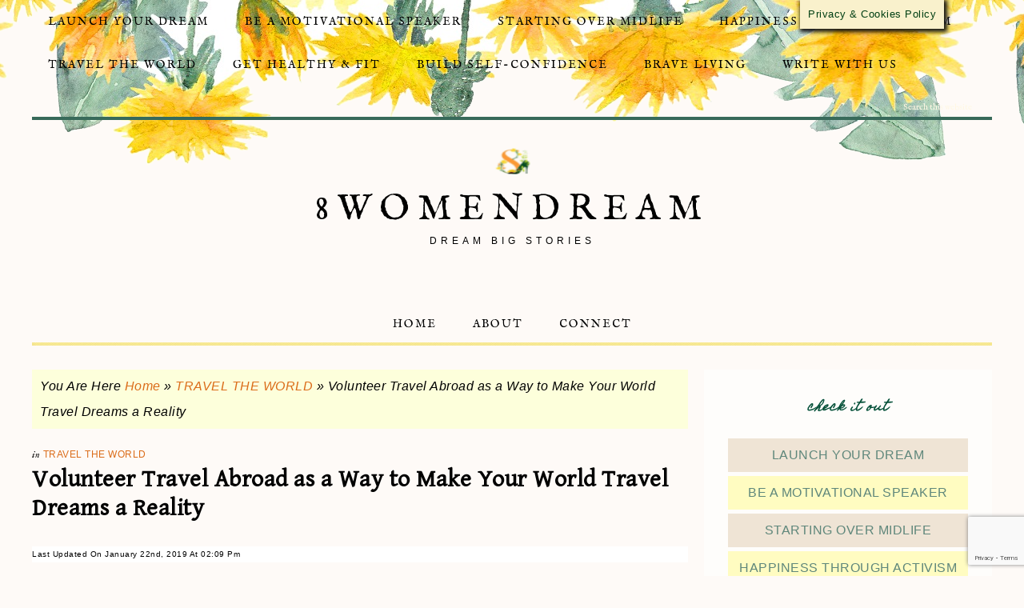

--- FILE ---
content_type: text/html; charset=UTF-8
request_url: https://8womendream.com/world-travel-dreams/volunteering-travelling-world
body_size: 23992
content:
<!DOCTYPE html>
<html lang="en-US">
<head >
<meta charset="UTF-8" />
<meta name="viewport" content="width=device-width, initial-scale=1" />
<meta name='robots' content='index, follow, max-image-preview:large, max-snippet:-1, max-video-preview:-1' />
<!-- This site is optimized with the Yoast SEO plugin v26.6 - https://yoast.com/wordpress/plugins/seo/ -->
<title>Volunteer Travel Abroad as a Way to Make Your World Travel Dreams a Reality - 8WomenDream</title>
<meta name="description" content="World travel blogger and author, Natasha von Geldern shares how to volunteer travel abroad and the pitfalls of volunteering while travelling the world with companies that deal in ethical travel" />
<link rel="canonical" href="https://8womendream.com/world-travel-dreams/volunteering-travelling-world" />
<meta name="twitter:card" content="summary_large_image" />
<meta name="twitter:title" content="Volunteer Travel Abroad as a Way to Make Your World Travel Dreams a Reality - 8WomenDream" />
<meta name="twitter:description" content="World travel blogger and author, Natasha von Geldern shares how to volunteer travel abroad and the pitfalls of volunteering while travelling the world with companies that deal in ethical travel" />
<meta name="twitter:image" content="https://8womendream.com/wp-content/uploads/Where-are-we.jpg" />
<meta name="twitter:creator" content="@8womendream" />
<meta name="twitter:site" content="@8womendream" />
<meta name="twitter:label1" content="Written by" />
<meta name="twitter:data1" content="Natasha VonGeldern" />
<meta name="twitter:label2" content="Est. reading time" />
<meta name="twitter:data2" content="3 minutes" />
<script type="application/ld+json" class="yoast-schema-graph">{"@context":"https://schema.org","@graph":[{"@type":"Article","@id":"https://8womendream.com/world-travel-dreams/volunteering-travelling-world#article","isPartOf":{"@id":"https://8womendream.com/world-travel-dreams/volunteering-travelling-world"},"author":{"name":"Natasha VonGeldern","@id":"https://8womendream.com/#/schema/person/5e6e2f15baceadeb85129389292fb743"},"headline":"Volunteer Travel Abroad as a Way to Make Your World Travel Dreams a Reality","datePublished":"2015-02-21T10:00:41+00:00","dateModified":"2019-01-22T22:09:18+00:00","mainEntityOfPage":{"@id":"https://8womendream.com/world-travel-dreams/volunteering-travelling-world"},"wordCount":652,"publisher":{"@id":"https://8womendream.com/#organization"},"image":{"@id":"https://8womendream.com/world-travel-dreams/volunteering-travelling-world#primaryimage"},"thumbnailUrl":"https://8womendream.com/wp-content/uploads/Where-are-we.jpg","keywords":["World Traveler Natasha von Geldern"],"articleSection":["TRAVEL THE WORLD"],"inLanguage":"en-US"},{"@type":"WebPage","@id":"https://8womendream.com/world-travel-dreams/volunteering-travelling-world","url":"https://8womendream.com/world-travel-dreams/volunteering-travelling-world","name":"Volunteer Travel Abroad as a Way to Make Your World Travel Dreams a Reality - 8WomenDream","isPartOf":{"@id":"https://8womendream.com/#website"},"primaryImageOfPage":{"@id":"https://8womendream.com/world-travel-dreams/volunteering-travelling-world#primaryimage"},"image":{"@id":"https://8womendream.com/world-travel-dreams/volunteering-travelling-world#primaryimage"},"thumbnailUrl":"https://8womendream.com/wp-content/uploads/Where-are-we.jpg","datePublished":"2015-02-21T10:00:41+00:00","dateModified":"2019-01-22T22:09:18+00:00","description":"World travel blogger and author, Natasha von Geldern shares how to volunteer travel abroad and the pitfalls of volunteering while travelling the world with companies that deal in ethical travel","breadcrumb":{"@id":"https://8womendream.com/world-travel-dreams/volunteering-travelling-world#breadcrumb"},"inLanguage":"en-US","potentialAction":[{"@type":"ReadAction","target":["https://8womendream.com/world-travel-dreams/volunteering-travelling-world"]}]},{"@type":"ImageObject","inLanguage":"en-US","@id":"https://8womendream.com/world-travel-dreams/volunteering-travelling-world#primaryimage","url":"https://8womendream.com/wp-content/uploads/Where-are-we.jpg","contentUrl":"https://8womendream.com/wp-content/uploads/Where-are-we.jpg","width":486,"height":650,"caption":"Where are we"},{"@type":"BreadcrumbList","@id":"https://8womendream.com/world-travel-dreams/volunteering-travelling-world#breadcrumb","itemListElement":[{"@type":"ListItem","position":1,"name":"Home","item":"https://8womendream.com/"},{"@type":"ListItem","position":2,"name":"TRAVEL THE WORLD","item":"https://8womendream.com/world-travel-dreams"},{"@type":"ListItem","position":3,"name":"Volunteer Travel Abroad as a Way to Make Your World Travel Dreams a Reality"}]},{"@type":"WebSite","@id":"https://8womendream.com/#website","url":"https://8womendream.com/","name":"8WomenDream","description":"Dream Big Stories","publisher":{"@id":"https://8womendream.com/#organization"},"potentialAction":[{"@type":"SearchAction","target":{"@type":"EntryPoint","urlTemplate":"https://8womendream.com/?s={search_term_string}"},"query-input":{"@type":"PropertyValueSpecification","valueRequired":true,"valueName":"search_term_string"}}],"inLanguage":"en-US"},{"@type":"Organization","@id":"https://8womendream.com/#organization","name":"8WomenDream","url":"https://8womendream.com/","logo":{"@type":"ImageObject","inLanguage":"en-US","@id":"https://8womendream.com/#/schema/logo/image/","url":"https://8womendream.com/wp-content/uploads/8WD-avatar-trans.png","contentUrl":"https://8womendream.com/wp-content/uploads/8WD-avatar-trans.png","width":100,"height":100,"caption":"8WomenDream"},"image":{"@id":"https://8womendream.com/#/schema/logo/image/"},"sameAs":["https://www.facebook.com/eightwomendream","https://x.com/8womendream","https://www.linkedin.com/in/catherinemhughes/","https://www.pinterest.com/8womendream/8-women-dream/","https://www.youtube.com/user/Eightwomendream"]},{"@type":"Person","@id":"https://8womendream.com/#/schema/person/5e6e2f15baceadeb85129389292fb743","name":"Natasha VonGeldern","image":{"@type":"ImageObject","inLanguage":"en-US","@id":"https://8womendream.com/#/schema/person/image/","url":"https://secure.gravatar.com/avatar/e8b38d0f97233dbe0235c5f506ddbe6cc4c1191dd4961c8870674fc544aeedf8?s=96&d=wp_user_avatar&r=pg","contentUrl":"https://secure.gravatar.com/avatar/e8b38d0f97233dbe0235c5f506ddbe6cc4c1191dd4961c8870674fc544aeedf8?s=96&d=wp_user_avatar&r=pg","caption":"Natasha VonGeldern"},"description":"Natasha von Geldern is a travel writer, editor, and blogger who is passionate about making the pages of the atlas real by traveling the world. She is a contributor to Travel Wire Asia, Wild Junket Magazine, Yahoo! Total Travel, and Travelbite. You can find her on her travel website and blog, WorldWanderingKiwi. Note: Articles by Natasha may contain affiliate links and may be compensated if you make a purchase after clicking on an affiliate link.","sameAs":["https://www.worldwanderingkiwi.com/","https://www.facebook.com/NatashavonGeldern"],"url":"https://8womendream.com/author/natasha"}]}</script>
<!-- / Yoast SEO plugin. -->
<link rel='dns-prefetch' href='//fonts.googleapis.com' />
<link rel='dns-prefetch' href='//code.ionicframework.com' />
<link rel='dns-prefetch' href='//fonts.bunny.net' />
<link rel="alternate" type="application/rss+xml" title="8WomenDream &raquo; Feed" href="https://feeds.feedburner.com/8womendream" />
<link rel="alternate" type="application/rss+xml" title="8WomenDream &raquo; Comments Feed" href="https://8womendream.com/comments/feed" />
<script type="text/javascript" id="wpp-js" src="https://8womendream.com/wp-content/plugins/wordpress-popular-posts/assets/js/wpp.min.js?ver=7.3.6" data-sampling="0" data-sampling-rate="100" data-api-url="https://8womendream.com/wp-json/wordpress-popular-posts" data-post-id="58668" data-token="5fef928593" data-lang="0" data-debug="0"></script>
<link rel="alternate" title="oEmbed (JSON)" type="application/json+oembed" href="https://8womendream.com/wp-json/oembed/1.0/embed?url=https%3A%2F%2F8womendream.com%2Fworld-travel-dreams%2Fvolunteering-travelling-world" />
<link rel="alternate" title="oEmbed (XML)" type="text/xml+oembed" href="https://8womendream.com/wp-json/oembed/1.0/embed?url=https%3A%2F%2F8womendream.com%2Fworld-travel-dreams%2Fvolunteering-travelling-world&#038;format=xml" />
<style id='wp-img-auto-sizes-contain-inline-css' type='text/css'>
img:is([sizes=auto i],[sizes^="auto," i]){contain-intrinsic-size:3000px 1500px}
/*# sourceURL=wp-img-auto-sizes-contain-inline-css */
</style>
<!-- <link rel='stylesheet' id='market-css' href='https://8womendream.com/wp-content/themes/restored316-market/style.css?ver=1.0.1' type='text/css' media='all' /> -->
<link rel="stylesheet" type="text/css" href="//8womendream.com/wp-content/cache/wpfc-minified/2f2c307p/hd0b5.css" media="all"/>
<style id='market-inline-css' type='text/css'>
body,
h1, h2, h3, h4, h5, h6,
.genesis-nav-menu a,
.site-title a, .site-title a:hover,
.entry-title a, .sidebar .widget-title a,
.widget-above-content .enews-widget,
input, select, textarea,
.archive-pagination li a,
.content #genesis-responsive-slider h2 a {
color: #000000;
}
*::-moz-placeholder {
color: #000000;
}
a,
.genesis-nav-menu a:hover, 
.genesis-nav-menu .current-menu-item > a,
.entry-title a:hover,
.content #genesis-responsive-slider h2 a:hover {
color: #db6d1b;
}
.woocommerce .woocommerce-message,
.woocommerce .woocommerce-info {
border-top-color: #db6d1b !important;
}
.woocommerce .woocommerce-message::before,
.woocommerce .woocommerce-info::before,
.woocommerce div.product p.price,
.woocommerce div.product span.price,
.woocommerce ul.products li.product .price,
.woocommerce form .form-row .required {
color: #db6d1b !important;
}
.widget-title {
color: #004e36;
}
.home-slider-overlay .secondary,
.home-slider-overlay .widget-title {
color: #f8deca;
}
.front-page .site-inner .widget-title,
.front-page .widget-area h3 {
color: #1c4436 !important;
}
button, input[type="button"],
input[type="reset"],
input[type="submit"], .button,
a.more-link,
.more-from-category a {
background-color: #f8deca;
}
.woocommerce #respond input#submit,
.woocommerce a.button,
.woocommerce button.button,
.woocommerce input.button {
background-color: #f8deca !important;
}
button, input[type="button"],
input[type="reset"],
input[type="submit"], .button,
a.more-link,
.more-from-category a {
border-color: #f9e9db;
}
.woocommerce #respond input#submit,
.woocommerce a.button,
.woocommerce button.button,
.woocommerce input.button {
border-color: #f9e9db !important;
}
button, input[type="button"],
input[type="reset"],
input[type="submit"], .button,
a.more-link,
.more-from-category a {
color: #004734;
}
.woocommerce #respond input#submit,
.woocommerce a.button,
.woocommerce button.button,
.woocommerce input.button {
color: #004734 !important;
}
button, input[type="button"]:hover,
input[type="reset"]:hover,
input[type="submit"]:hover,
.button:hover,
a.more-link:hover,
.more-from-category a:hover {
background-color: #696d69;
}
.woocommerce #respond input#submit:hover,
.woocommerce a.button:hover,
.woocommerce button.button:hover,
.woocommerce input.button:hover {
background-color: #696d69 !important;
}
button, input[type="button"]:hover,
input[type="reset"]:hover,
input[type="submit"]:hover,
.button:hover,
a.more-link:hover,
.more-from-category a:hover {
border-color: #f1b98e;
}
.woocommerce #respond input#submit:hover,
.woocommerce a.button:hover,
.woocommerce button.button:hover,
.woocommerce input.button:hover {
border-color: #f1b98e !important;
}
button, input[type="button"]:hover,
input[type="reset"]:hover,
input[type="submit"]:hover,
.button:hover,
a.more-link:hover,
.more-from-category a:hover {
color: #954a13;
}
.woocommerce #respond input#submit:hover,
.woocommerce a.button:hover,
.woocommerce button.button:hover,
.woocommerce input.button:hover {
color: #954a13 !important;
}
.sidebar .enews-widget,
.footer-widgets,
.after-entry,
.sidebar .enews-widget .widget-title,
.footer-widgets .widget-title,
.after-entry .widget-title {
color: #0b301d;
}
/*# sourceURL=market-inline-css */
</style>
<style id='wp-block-library-inline-css' type='text/css'>
:root{--wp-block-synced-color:#7a00df;--wp-block-synced-color--rgb:122,0,223;--wp-bound-block-color:var(--wp-block-synced-color);--wp-editor-canvas-background:#ddd;--wp-admin-theme-color:#007cba;--wp-admin-theme-color--rgb:0,124,186;--wp-admin-theme-color-darker-10:#006ba1;--wp-admin-theme-color-darker-10--rgb:0,107,160.5;--wp-admin-theme-color-darker-20:#005a87;--wp-admin-theme-color-darker-20--rgb:0,90,135;--wp-admin-border-width-focus:2px}@media (min-resolution:192dpi){:root{--wp-admin-border-width-focus:1.5px}}.wp-element-button{cursor:pointer}:root .has-very-light-gray-background-color{background-color:#eee}:root .has-very-dark-gray-background-color{background-color:#313131}:root .has-very-light-gray-color{color:#eee}:root .has-very-dark-gray-color{color:#313131}:root .has-vivid-green-cyan-to-vivid-cyan-blue-gradient-background{background:linear-gradient(135deg,#00d084,#0693e3)}:root .has-purple-crush-gradient-background{background:linear-gradient(135deg,#34e2e4,#4721fb 50%,#ab1dfe)}:root .has-hazy-dawn-gradient-background{background:linear-gradient(135deg,#faaca8,#dad0ec)}:root .has-subdued-olive-gradient-background{background:linear-gradient(135deg,#fafae1,#67a671)}:root .has-atomic-cream-gradient-background{background:linear-gradient(135deg,#fdd79a,#004a59)}:root .has-nightshade-gradient-background{background:linear-gradient(135deg,#330968,#31cdcf)}:root .has-midnight-gradient-background{background:linear-gradient(135deg,#020381,#2874fc)}:root{--wp--preset--font-size--normal:16px;--wp--preset--font-size--huge:42px}.has-regular-font-size{font-size:1em}.has-larger-font-size{font-size:2.625em}.has-normal-font-size{font-size:var(--wp--preset--font-size--normal)}.has-huge-font-size{font-size:var(--wp--preset--font-size--huge)}.has-text-align-center{text-align:center}.has-text-align-left{text-align:left}.has-text-align-right{text-align:right}.has-fit-text{white-space:nowrap!important}#end-resizable-editor-section{display:none}.aligncenter{clear:both}.items-justified-left{justify-content:flex-start}.items-justified-center{justify-content:center}.items-justified-right{justify-content:flex-end}.items-justified-space-between{justify-content:space-between}.screen-reader-text{border:0;clip-path:inset(50%);height:1px;margin:-1px;overflow:hidden;padding:0;position:absolute;width:1px;word-wrap:normal!important}.screen-reader-text:focus{background-color:#ddd;clip-path:none;color:#444;display:block;font-size:1em;height:auto;left:5px;line-height:normal;padding:15px 23px 14px;text-decoration:none;top:5px;width:auto;z-index:100000}html :where(.has-border-color){border-style:solid}html :where([style*=border-top-color]){border-top-style:solid}html :where([style*=border-right-color]){border-right-style:solid}html :where([style*=border-bottom-color]){border-bottom-style:solid}html :where([style*=border-left-color]){border-left-style:solid}html :where([style*=border-width]){border-style:solid}html :where([style*=border-top-width]){border-top-style:solid}html :where([style*=border-right-width]){border-right-style:solid}html :where([style*=border-bottom-width]){border-bottom-style:solid}html :where([style*=border-left-width]){border-left-style:solid}html :where(img[class*=wp-image-]){height:auto;max-width:100%}:where(figure){margin:0 0 1em}html :where(.is-position-sticky){--wp-admin--admin-bar--position-offset:var(--wp-admin--admin-bar--height,0px)}@media screen and (max-width:600px){html :where(.is-position-sticky){--wp-admin--admin-bar--position-offset:0px}}
/*# sourceURL=wp-block-library-inline-css */
</style><style id='global-styles-inline-css' type='text/css'>
:root{--wp--preset--aspect-ratio--square: 1;--wp--preset--aspect-ratio--4-3: 4/3;--wp--preset--aspect-ratio--3-4: 3/4;--wp--preset--aspect-ratio--3-2: 3/2;--wp--preset--aspect-ratio--2-3: 2/3;--wp--preset--aspect-ratio--16-9: 16/9;--wp--preset--aspect-ratio--9-16: 9/16;--wp--preset--color--black: #000000;--wp--preset--color--cyan-bluish-gray: #abb8c3;--wp--preset--color--white: #ffffff;--wp--preset--color--pale-pink: #f78da7;--wp--preset--color--vivid-red: #cf2e2e;--wp--preset--color--luminous-vivid-orange: #ff6900;--wp--preset--color--luminous-vivid-amber: #fcb900;--wp--preset--color--light-green-cyan: #7bdcb5;--wp--preset--color--vivid-green-cyan: #00d084;--wp--preset--color--pale-cyan-blue: #8ed1fc;--wp--preset--color--vivid-cyan-blue: #0693e3;--wp--preset--color--vivid-purple: #9b51e0;--wp--preset--gradient--vivid-cyan-blue-to-vivid-purple: linear-gradient(135deg,rgb(6,147,227) 0%,rgb(155,81,224) 100%);--wp--preset--gradient--light-green-cyan-to-vivid-green-cyan: linear-gradient(135deg,rgb(122,220,180) 0%,rgb(0,208,130) 100%);--wp--preset--gradient--luminous-vivid-amber-to-luminous-vivid-orange: linear-gradient(135deg,rgb(252,185,0) 0%,rgb(255,105,0) 100%);--wp--preset--gradient--luminous-vivid-orange-to-vivid-red: linear-gradient(135deg,rgb(255,105,0) 0%,rgb(207,46,46) 100%);--wp--preset--gradient--very-light-gray-to-cyan-bluish-gray: linear-gradient(135deg,rgb(238,238,238) 0%,rgb(169,184,195) 100%);--wp--preset--gradient--cool-to-warm-spectrum: linear-gradient(135deg,rgb(74,234,220) 0%,rgb(151,120,209) 20%,rgb(207,42,186) 40%,rgb(238,44,130) 60%,rgb(251,105,98) 80%,rgb(254,248,76) 100%);--wp--preset--gradient--blush-light-purple: linear-gradient(135deg,rgb(255,206,236) 0%,rgb(152,150,240) 100%);--wp--preset--gradient--blush-bordeaux: linear-gradient(135deg,rgb(254,205,165) 0%,rgb(254,45,45) 50%,rgb(107,0,62) 100%);--wp--preset--gradient--luminous-dusk: linear-gradient(135deg,rgb(255,203,112) 0%,rgb(199,81,192) 50%,rgb(65,88,208) 100%);--wp--preset--gradient--pale-ocean: linear-gradient(135deg,rgb(255,245,203) 0%,rgb(182,227,212) 50%,rgb(51,167,181) 100%);--wp--preset--gradient--electric-grass: linear-gradient(135deg,rgb(202,248,128) 0%,rgb(113,206,126) 100%);--wp--preset--gradient--midnight: linear-gradient(135deg,rgb(2,3,129) 0%,rgb(40,116,252) 100%);--wp--preset--font-size--small: 13px;--wp--preset--font-size--medium: 20px;--wp--preset--font-size--large: 36px;--wp--preset--font-size--x-large: 42px;--wp--preset--spacing--20: 0.44rem;--wp--preset--spacing--30: 0.67rem;--wp--preset--spacing--40: 1rem;--wp--preset--spacing--50: 1.5rem;--wp--preset--spacing--60: 2.25rem;--wp--preset--spacing--70: 3.38rem;--wp--preset--spacing--80: 5.06rem;--wp--preset--shadow--natural: 6px 6px 9px rgba(0, 0, 0, 0.2);--wp--preset--shadow--deep: 12px 12px 50px rgba(0, 0, 0, 0.4);--wp--preset--shadow--sharp: 6px 6px 0px rgba(0, 0, 0, 0.2);--wp--preset--shadow--outlined: 6px 6px 0px -3px rgb(255, 255, 255), 6px 6px rgb(0, 0, 0);--wp--preset--shadow--crisp: 6px 6px 0px rgb(0, 0, 0);}:where(.is-layout-flex){gap: 0.5em;}:where(.is-layout-grid){gap: 0.5em;}body .is-layout-flex{display: flex;}.is-layout-flex{flex-wrap: wrap;align-items: center;}.is-layout-flex > :is(*, div){margin: 0;}body .is-layout-grid{display: grid;}.is-layout-grid > :is(*, div){margin: 0;}:where(.wp-block-columns.is-layout-flex){gap: 2em;}:where(.wp-block-columns.is-layout-grid){gap: 2em;}:where(.wp-block-post-template.is-layout-flex){gap: 1.25em;}:where(.wp-block-post-template.is-layout-grid){gap: 1.25em;}.has-black-color{color: var(--wp--preset--color--black) !important;}.has-cyan-bluish-gray-color{color: var(--wp--preset--color--cyan-bluish-gray) !important;}.has-white-color{color: var(--wp--preset--color--white) !important;}.has-pale-pink-color{color: var(--wp--preset--color--pale-pink) !important;}.has-vivid-red-color{color: var(--wp--preset--color--vivid-red) !important;}.has-luminous-vivid-orange-color{color: var(--wp--preset--color--luminous-vivid-orange) !important;}.has-luminous-vivid-amber-color{color: var(--wp--preset--color--luminous-vivid-amber) !important;}.has-light-green-cyan-color{color: var(--wp--preset--color--light-green-cyan) !important;}.has-vivid-green-cyan-color{color: var(--wp--preset--color--vivid-green-cyan) !important;}.has-pale-cyan-blue-color{color: var(--wp--preset--color--pale-cyan-blue) !important;}.has-vivid-cyan-blue-color{color: var(--wp--preset--color--vivid-cyan-blue) !important;}.has-vivid-purple-color{color: var(--wp--preset--color--vivid-purple) !important;}.has-black-background-color{background-color: var(--wp--preset--color--black) !important;}.has-cyan-bluish-gray-background-color{background-color: var(--wp--preset--color--cyan-bluish-gray) !important;}.has-white-background-color{background-color: var(--wp--preset--color--white) !important;}.has-pale-pink-background-color{background-color: var(--wp--preset--color--pale-pink) !important;}.has-vivid-red-background-color{background-color: var(--wp--preset--color--vivid-red) !important;}.has-luminous-vivid-orange-background-color{background-color: var(--wp--preset--color--luminous-vivid-orange) !important;}.has-luminous-vivid-amber-background-color{background-color: var(--wp--preset--color--luminous-vivid-amber) !important;}.has-light-green-cyan-background-color{background-color: var(--wp--preset--color--light-green-cyan) !important;}.has-vivid-green-cyan-background-color{background-color: var(--wp--preset--color--vivid-green-cyan) !important;}.has-pale-cyan-blue-background-color{background-color: var(--wp--preset--color--pale-cyan-blue) !important;}.has-vivid-cyan-blue-background-color{background-color: var(--wp--preset--color--vivid-cyan-blue) !important;}.has-vivid-purple-background-color{background-color: var(--wp--preset--color--vivid-purple) !important;}.has-black-border-color{border-color: var(--wp--preset--color--black) !important;}.has-cyan-bluish-gray-border-color{border-color: var(--wp--preset--color--cyan-bluish-gray) !important;}.has-white-border-color{border-color: var(--wp--preset--color--white) !important;}.has-pale-pink-border-color{border-color: var(--wp--preset--color--pale-pink) !important;}.has-vivid-red-border-color{border-color: var(--wp--preset--color--vivid-red) !important;}.has-luminous-vivid-orange-border-color{border-color: var(--wp--preset--color--luminous-vivid-orange) !important;}.has-luminous-vivid-amber-border-color{border-color: var(--wp--preset--color--luminous-vivid-amber) !important;}.has-light-green-cyan-border-color{border-color: var(--wp--preset--color--light-green-cyan) !important;}.has-vivid-green-cyan-border-color{border-color: var(--wp--preset--color--vivid-green-cyan) !important;}.has-pale-cyan-blue-border-color{border-color: var(--wp--preset--color--pale-cyan-blue) !important;}.has-vivid-cyan-blue-border-color{border-color: var(--wp--preset--color--vivid-cyan-blue) !important;}.has-vivid-purple-border-color{border-color: var(--wp--preset--color--vivid-purple) !important;}.has-vivid-cyan-blue-to-vivid-purple-gradient-background{background: var(--wp--preset--gradient--vivid-cyan-blue-to-vivid-purple) !important;}.has-light-green-cyan-to-vivid-green-cyan-gradient-background{background: var(--wp--preset--gradient--light-green-cyan-to-vivid-green-cyan) !important;}.has-luminous-vivid-amber-to-luminous-vivid-orange-gradient-background{background: var(--wp--preset--gradient--luminous-vivid-amber-to-luminous-vivid-orange) !important;}.has-luminous-vivid-orange-to-vivid-red-gradient-background{background: var(--wp--preset--gradient--luminous-vivid-orange-to-vivid-red) !important;}.has-very-light-gray-to-cyan-bluish-gray-gradient-background{background: var(--wp--preset--gradient--very-light-gray-to-cyan-bluish-gray) !important;}.has-cool-to-warm-spectrum-gradient-background{background: var(--wp--preset--gradient--cool-to-warm-spectrum) !important;}.has-blush-light-purple-gradient-background{background: var(--wp--preset--gradient--blush-light-purple) !important;}.has-blush-bordeaux-gradient-background{background: var(--wp--preset--gradient--blush-bordeaux) !important;}.has-luminous-dusk-gradient-background{background: var(--wp--preset--gradient--luminous-dusk) !important;}.has-pale-ocean-gradient-background{background: var(--wp--preset--gradient--pale-ocean) !important;}.has-electric-grass-gradient-background{background: var(--wp--preset--gradient--electric-grass) !important;}.has-midnight-gradient-background{background: var(--wp--preset--gradient--midnight) !important;}.has-small-font-size{font-size: var(--wp--preset--font-size--small) !important;}.has-medium-font-size{font-size: var(--wp--preset--font-size--medium) !important;}.has-large-font-size{font-size: var(--wp--preset--font-size--large) !important;}.has-x-large-font-size{font-size: var(--wp--preset--font-size--x-large) !important;}
/*# sourceURL=global-styles-inline-css */
</style>
<style id='classic-theme-styles-inline-css' type='text/css'>
/*! This file is auto-generated */
.wp-block-button__link{color:#fff;background-color:#32373c;border-radius:9999px;box-shadow:none;text-decoration:none;padding:calc(.667em + 2px) calc(1.333em + 2px);font-size:1.125em}.wp-block-file__button{background:#32373c;color:#fff;text-decoration:none}
/*# sourceURL=/wp-includes/css/classic-themes.min.css */
</style>
<!-- <link rel='stylesheet' id='contact-form-7-css' href='https://8womendream.com/wp-content/plugins/contact-form-7/includes/css/styles.css?ver=6.1.4' type='text/css' media='all' /> -->
<!-- <link rel='stylesheet' id='cookie-law-info-css' href='https://8womendream.com/wp-content/plugins/cookie-law-info/legacy/public/css/cookie-law-info-public.css?ver=3.3.8' type='text/css' media='all' /> -->
<!-- <link rel='stylesheet' id='cookie-law-info-gdpr-css' href='https://8womendream.com/wp-content/plugins/cookie-law-info/legacy/public/css/cookie-law-info-gdpr.css?ver=3.3.8' type='text/css' media='all' /> -->
<!-- <link rel='stylesheet' id='bwg_fonts-css' href='https://8womendream.com/wp-content/plugins/photo-gallery/css/bwg-fonts/fonts.css?ver=0.0.1' type='text/css' media='all' /> -->
<!-- <link rel='stylesheet' id='sumoselect-css' href='https://8womendream.com/wp-content/plugins/photo-gallery/css/sumoselect.min.css?ver=3.4.6' type='text/css' media='all' /> -->
<!-- <link rel='stylesheet' id='mCustomScrollbar-css' href='https://8womendream.com/wp-content/plugins/photo-gallery/css/jquery.mCustomScrollbar.min.css?ver=3.1.5' type='text/css' media='all' /> -->
<link rel="stylesheet" type="text/css" href="//8womendream.com/wp-content/cache/wpfc-minified/7lk3bxoo/hd0b5.css" media="all"/>
<link rel='stylesheet' id='bwg_googlefonts-css' href='https://fonts.googleapis.com/css?family=Ubuntu&#038;subset=greek,latin,greek-ext,vietnamese,cyrillic-ext,latin-ext,cyrillic' type='text/css' media='all' />
<!-- <link rel='stylesheet' id='bwg_frontend-css' href='https://8womendream.com/wp-content/plugins/photo-gallery/css/styles.min.css?ver=1.8.35' type='text/css' media='all' /> -->
<!-- <link rel='stylesheet' id='crp-style-rounded-thumbs-css' href='https://8womendream.com/wp-content/plugins/contextual-related-posts/css/rounded-thumbs.min.css?ver=4.1.0' type='text/css' media='all' /> -->
<link rel="stylesheet" type="text/css" href="//8womendream.com/wp-content/cache/wpfc-minified/l0uq1m92/hd0b5.css" media="all"/>
<style id='crp-style-rounded-thumbs-inline-css' type='text/css'>
.crp_related.crp-rounded-thumbs a {
width: 150px;
height: 150px;
text-decoration: none;
}
.crp_related.crp-rounded-thumbs img {
max-width: 150px;
margin: auto;
}
.crp_related.crp-rounded-thumbs .crp_title {
width: 100%;
}
/*# sourceURL=crp-style-rounded-thumbs-inline-css */
</style>
<!-- <link rel='stylesheet' id='wordpress-popular-posts-css-css' href='https://8womendream.com/wp-content/plugins/wordpress-popular-posts/assets/css/wpp.css?ver=7.3.6' type='text/css' media='all' /> -->
<style>.wpp-no-data {
} .wpp-list {
} .wpp-list li {
overflow: hidden;
float: none;
clear: both;
margin-bottom: 1rem;
}
.wpp-list li:last-of-type {
margin-bottom: 0;
} .wpp-list li.current {
} .wpp-thumbnail {
display: inline;
float: left;
margin: 0 1rem 0 0;
border: none;
}
.wpp_def_no_src {
object-fit: contain;
} .wpp-post-title {
} .wpp-excerpt {
}
.wpp-excerpt:empty {
display: none;
} .wpp-meta, .post-stats {
display: block;
font-size: 0.8em;
}
.wpp-meta:empty, .post-stats:empty {
display: none;
} .wpp-comments {
} .wpp-views {
} .wpp-author {
} .wpp-date {
} .wpp-category {
} .wpp-rating {
}</style>
<link rel='stylesheet' id='google-font-css' href='//fonts.googleapis.com/css?family=Gentium+Basic%3A400%2C400italic%7CArimo%3A400%2C400italic%7CIM+Fell+English%3A400%2C400italic%7CEB+Garamond%7CHomemade+Apple&#038;ver=6c4374271679081a10e2749b93460453' type='text/css' media='all' />
<link rel='stylesheet' id='ionicons-css' href='//code.ionicframework.com/ionicons/2.0.1/css/ionicons.min.css?ver=1.0.1' type='text/css' media='all' />
<!-- <link rel='stylesheet' id='tablepress-default-css' href='https://8womendream.com/wp-content/tablepress-combined.min.css?ver=60' type='text/css' media='all' /> -->
<style>.tablepress{--text-color:#111;--head-text-color:var(--text-color);--head-bg-color:#d9edf7;--odd-text-color:var(--text-color);--odd-bg-color:#fff;--even-text-color:var(--text-color);--even-bg-color:#f9f9f9;--hover-text-color:var(--text-color);--hover-bg-color:#f3f3f3;--border-color:#ddd;--padding:0.5rem;border:none;border-collapse:collapse;border-spacing:0;clear:both;margin:0 auto 1rem;table-layout:auto;width:100%}.tablepress>:not(caption)>*>*{background:none;border:none;box-sizing:border-box;float:none!important;padding:var(--padding);text-align:left;vertical-align:top}.tablepress>:where(thead)+tbody>:where(:not(.child))>*,.tablepress>tbody>*~:where(:not(.child))>*,.tablepress>tfoot>:where(:first-child)>*{border-top:1px solid var(--border-color)}.tablepress>:where(thead,tfoot)>tr>*{background-color:var(--head-bg-color);color:var(--head-text-color);font-weight:700;vertical-align:middle;word-break:normal}.tablepress>:where(tbody)>tr>*{color:var(--text-color)}.tablepress>:where(tbody.row-striping)>:nth-child(odd of :where(:not(.child,.dtrg-group)))+:where(.child)>*,.tablepress>:where(tbody.row-striping)>:nth-child(odd of :where(:not(.child,.dtrg-group)))>*{background-color:var(--odd-bg-color);color:var(--odd-text-color)}.tablepress>:where(tbody.row-striping)>:nth-child(even of :where(:not(.child,.dtrg-group)))+:where(.child)>*,.tablepress>:where(tbody.row-striping)>:nth-child(even of :where(:not(.child,.dtrg-group)))>*{background-color:var(--even-bg-color);color:var(--even-text-color)}.tablepress>.row-hover>tr{content-visibility:auto}.tablepress>.row-hover>tr:has(+.child:hover)>*,.tablepress>.row-hover>tr:hover+:where(.child)>*,.tablepress>.row-hover>tr:where(:not(.dtrg-group)):hover>*{background-color:var(--hover-bg-color);color:var(--hover-text-color)}.tablepress img{border:none;margin:0;max-width:none;padding:0}.tablepress-table-description{clear:both;display:block}.dt-scroll{width:100%}.dt-scroll .tablepress{width:100%!important}div.dt-scroll-body tfoot tr,div.dt-scroll-body thead tr{height:0}div.dt-scroll-body tfoot tr td,div.dt-scroll-body tfoot tr th,div.dt-scroll-body thead tr td,div.dt-scroll-body thead tr th{border-bottom-width:0!important;border-top-width:0!important;height:0!important;padding-bottom:0!important;padding-top:0!important}div.dt-scroll-body tfoot tr td div.dt-scroll-sizing,div.dt-scroll-body tfoot tr th div.dt-scroll-sizing,div.dt-scroll-body thead tr td div.dt-scroll-sizing,div.dt-scroll-body thead tr th div.dt-scroll-sizing{height:0!important;overflow:hidden!important}div.dt-scroll-body>table.dataTable>thead>tr>td,div.dt-scroll-body>table.dataTable>thead>tr>th{overflow:hidden}.tablepress{--head-active-bg-color:#049cdb;--head-active-text-color:var(--head-text-color);--head-sort-arrow-color:var(--head-active-text-color)}.tablepress thead th:active{outline:none}.tablepress thead .dt-orderable-asc .dt-column-order:before,.tablepress thead .dt-ordering-asc .dt-column-order:before{bottom:50%;content:"\25b2"/"";display:block;position:absolute}.tablepress thead .dt-orderable-desc .dt-column-order:after,.tablepress thead .dt-ordering-desc .dt-column-order:after{content:"\25bc"/"";display:block;position:absolute;top:50%}.tablepress thead .dt-orderable-asc .dt-column-order,.tablepress thead .dt-orderable-desc .dt-column-order,.tablepress thead .dt-ordering-asc .dt-column-order,.tablepress thead .dt-ordering-desc .dt-column-order{color:var(--head-sort-arrow-color);font-family:system-ui,-apple-system,Segoe UI,Roboto,Helvetica Neue,Noto Sans,Liberation Sans,Arial,sans-serif!important;font-size:14px;height:24px;line-height:12px;position:relative;width:12px}.tablepress thead .dt-orderable-asc .dt-column-order:after,.tablepress thead .dt-orderable-asc .dt-column-order:before,.tablepress thead .dt-orderable-desc .dt-column-order:after,.tablepress thead .dt-orderable-desc .dt-column-order:before,.tablepress thead .dt-ordering-asc .dt-column-order:after,.tablepress thead .dt-ordering-asc .dt-column-order:before,.tablepress thead .dt-ordering-desc .dt-column-order:after,.tablepress thead .dt-ordering-desc .dt-column-order:before{opacity:.2}.tablepress thead .dt-orderable-asc,.tablepress thead .dt-orderable-desc{cursor:pointer;outline-offset:-2px}.tablepress thead .dt-orderable-asc:hover,.tablepress thead .dt-orderable-desc:hover,.tablepress thead .dt-ordering-asc,.tablepress thead .dt-ordering-desc{background-color:var(--head-active-bg-color);color:var(--head-active-text-color)}.tablepress thead .dt-ordering-asc .dt-column-order:before,.tablepress thead .dt-ordering-desc .dt-column-order:after{opacity:.8}.tablepress tfoot>tr>* .dt-column-footer,.tablepress tfoot>tr>* .dt-column-header,.tablepress thead>tr>* .dt-column-footer,.tablepress thead>tr>* .dt-column-header{align-items:center;display:flex;gap:4px;justify-content:space-between}.tablepress tfoot>tr>* .dt-column-footer .dt-column-title,.tablepress tfoot>tr>* .dt-column-header .dt-column-title,.tablepress thead>tr>* .dt-column-footer .dt-column-title,.tablepress thead>tr>* .dt-column-header .dt-column-title{flex-grow:1}.tablepress tfoot>tr>* .dt-column-footer .dt-column-title:empty,.tablepress tfoot>tr>* .dt-column-header .dt-column-title:empty,.tablepress thead>tr>* .dt-column-footer .dt-column-title:empty,.tablepress thead>tr>* .dt-column-header .dt-column-title:empty{display:none}.tablepress:where(.auto-type-alignment) .dt-right,.tablepress:where(.auto-type-alignment) .dt-type-date,.tablepress:where(.auto-type-alignment) .dt-type-numeric{text-align:right}.tablepress:where(.auto-type-alignment) .dt-right .dt-column-footer,.tablepress:where(.auto-type-alignment) .dt-right .dt-column-header,.tablepress:where(.auto-type-alignment) .dt-type-date .dt-column-footer,.tablepress:where(.auto-type-alignment) .dt-type-date .dt-column-header,.tablepress:where(.auto-type-alignment) .dt-type-numeric .dt-column-footer,.tablepress:where(.auto-type-alignment) .dt-type-numeric .dt-column-header{flex-direction:row-reverse}.dt-container{clear:both;margin-bottom:1rem;position:relative}.dt-container .tablepress{margin-bottom:0}.dt-container .tablepress tfoot:empty{display:none}.dt-container .dt-layout-row{display:flex;flex-direction:row;flex-wrap:wrap;justify-content:space-between}.dt-container .dt-layout-row.dt-layout-table .dt-layout-cell{display:block;width:100%}.dt-container .dt-layout-cell{display:flex;flex-direction:row;flex-wrap:wrap;gap:1em;padding:5px 0}.dt-container .dt-layout-cell.dt-layout-full{align-items:center;justify-content:space-between;width:100%}.dt-container .dt-layout-cell.dt-layout-full>:only-child{margin:auto}.dt-container .dt-layout-cell.dt-layout-start{align-items:center;justify-content:flex-start;margin-right:auto}.dt-container .dt-layout-cell.dt-layout-end{align-items:center;justify-content:flex-end;margin-left:auto}.dt-container .dt-layout-cell:empty{display:none}.dt-container .dt-input,.dt-container label{display:inline;width:auto}.dt-container .dt-input{font-size:inherit;padding:5px}.dt-container .dt-length,.dt-container .dt-search{align-items:center;display:flex;flex-wrap:wrap;gap:5px;justify-content:center}.dt-container .dt-paging .dt-paging-button{background:#0000;border:1px solid #0000;border-radius:2px;box-sizing:border-box;color:inherit!important;cursor:pointer;display:inline-block;font-size:1em;height:32px;margin-left:2px;min-width:32px;padding:0 5px;text-align:center;text-decoration:none!important;vertical-align:middle}.dt-container .dt-paging .dt-paging-button.current,.dt-container .dt-paging .dt-paging-button:hover{border:1px solid #111}.dt-container .dt-paging .dt-paging-button.disabled,.dt-container .dt-paging .dt-paging-button.disabled:active,.dt-container .dt-paging .dt-paging-button.disabled:hover{border:1px solid #0000;color:#0000004d!important;cursor:default;outline:none}.dt-container .dt-paging>.dt-paging-button:first-child{margin-left:0}.dt-container .dt-paging .ellipsis{padding:0 1em}@media screen and (max-width:767px){.dt-container .dt-layout-row{flex-direction:column}.dt-container .dt-layout-cell{flex-direction:column;padding:.5em 0}}
.tablepress-id-N,.tablepress-id-N tr,.tablepress-id-N tbody td,.tablepress-id-N thead th,.tablepress-id-N tfoot th{border:none}.tablepress thead th,.tablepress tfoot th{background-color:#FFFCC1}.tablepress-id-22,.tablepress-id-22 tr,.tablepress-id-22 tbody td,.tablepress-id-22 thead th,.tablepress-id-22 tfoot th{border:none}.tablepress-id-22 thead th{white-space:nowrap}.tablepress-id-22 .column-1{width:275px;border-right:1px solid #fff}.tablepress-id-22 .column-2{width:40px;border-bottom:1px solid #E0EEDD;border-right:1px solid #fff}.tablepress-id-22 .column-3{width:40px;border-bottom:1px solid #E0EEDD;border-right:1px solid #fff}.tablepress-id-22 .column-4{width:40px;border-bottom:1px solid #E0EEDD}#tablepress-id-22_wrapper{width:625px}.tablepress-id-22 tbody td{padding:10px}</style>
<link rel='stylesheet' id='sab-font-css' href='https://fonts.bunny.net/css?family=Homemade+Apple:400,700,400italic,700italic|Gabriela:400,700,400italic,700italic&#038;subset=latin' type='text/css' media='all' />
<script src='//8womendream.com/wp-content/cache/wpfc-minified/1cyh3kge/hd0b5.js' type="text/javascript"></script>
<!-- <script type="text/javascript" src="https://8womendream.com/wp-includes/js/jquery/jquery.min.js?ver=3.7.1" id="jquery-core-js"></script> -->
<!-- <script type="text/javascript" src="https://8womendream.com/wp-includes/js/jquery/jquery-migrate.min.js?ver=3.4.1" id="jquery-migrate-js"></script> -->
<script type="text/javascript" id="cookie-law-info-js-extra">
/* <![CDATA[ */
var Cli_Data = {"nn_cookie_ids":[],"cookielist":[],"non_necessary_cookies":[],"ccpaEnabled":"","ccpaRegionBased":"","ccpaBarEnabled":"","strictlyEnabled":["necessary","obligatoire"],"ccpaType":"gdpr","js_blocking":"","custom_integration":"","triggerDomRefresh":"","secure_cookies":""};
var cli_cookiebar_settings = {"animate_speed_hide":"500","animate_speed_show":"500","background":"#f9f1cc","border":"#b1a6a6c2","border_on":"","button_1_button_colour":"#fdc317","button_1_button_hover":"#ca9c12","button_1_link_colour":"#dd3333","button_1_as_button":"1","button_1_new_win":"","button_2_button_colour":"#333","button_2_button_hover":"#292929","button_2_link_colour":"#dd3333","button_2_as_button":"","button_2_hidebar":"1","button_3_button_colour":"#dd3333","button_3_button_hover":"#b12929","button_3_link_colour":"#eeee22","button_3_as_button":"1","button_3_new_win":"","button_4_button_colour":"#000","button_4_button_hover":"#000000","button_4_link_colour":"#fff","button_4_as_button":"1","button_7_button_colour":"#61a229","button_7_button_hover":"#4e8221","button_7_link_colour":"#fff","button_7_as_button":"1","button_7_new_win":"","font_family":"Trebuchet MS, sans-serif","header_fix":"","notify_animate_hide":"1","notify_animate_show":"","notify_div_id":"#cookie-law-info-bar","notify_position_horizontal":"right","notify_position_vertical":"bottom","scroll_close":"","scroll_close_reload":"","accept_close_reload":"","reject_close_reload":"","showagain_tab":"1","showagain_background":"#fff","showagain_border":"#000","showagain_div_id":"#cookie-law-info-again","showagain_x_position":"100px","text":"#003f13","show_once_yn":"1","show_once":"9000","logging_on":"","as_popup":"","popup_overlay":"1","bar_heading_text":"Welcome to 8WomenDream Where Big Dreams Are Shared","cookie_bar_as":"popup","popup_showagain_position":"top-right","widget_position":"left"};
var log_object = {"ajax_url":"https://8womendream.com/wp-admin/admin-ajax.php"};
//# sourceURL=cookie-law-info-js-extra
/* ]]> */
</script>
<script src='//8womendream.com/wp-content/cache/wpfc-minified/de9tgdmo/hd0b5.js' type="text/javascript"></script>
<!-- <script type="text/javascript" src="https://8womendream.com/wp-content/plugins/cookie-law-info/legacy/public/js/cookie-law-info-public.js?ver=3.3.8" id="cookie-law-info-js"></script> -->
<!-- <script type="text/javascript" src="https://8womendream.com/wp-content/plugins/photo-gallery/js/jquery.sumoselect.min.js?ver=3.4.6" id="sumoselect-js"></script> -->
<!-- <script type="text/javascript" src="https://8womendream.com/wp-content/plugins/photo-gallery/js/tocca.min.js?ver=2.0.9" id="bwg_mobile-js"></script> -->
<!-- <script type="text/javascript" src="https://8womendream.com/wp-content/plugins/photo-gallery/js/jquery.mCustomScrollbar.concat.min.js?ver=3.1.5" id="mCustomScrollbar-js"></script> -->
<!-- <script type="text/javascript" src="https://8womendream.com/wp-content/plugins/photo-gallery/js/jquery.fullscreen.min.js?ver=0.6.0" id="jquery-fullscreen-js"></script> -->
<script type="text/javascript" id="bwg_frontend-js-extra">
/* <![CDATA[ */
var bwg_objectsL10n = {"bwg_field_required":"field is required.","bwg_mail_validation":"This is not a valid email address.","bwg_search_result":"There are no images matching your search.","bwg_select_tag":"Select Tag","bwg_order_by":"Order By","bwg_search":"Search","bwg_show_ecommerce":"Show Ecommerce","bwg_hide_ecommerce":"Hide Ecommerce","bwg_show_comments":"Show Comments","bwg_hide_comments":"Hide Comments","bwg_restore":"Restore","bwg_maximize":"Maximize","bwg_fullscreen":"Fullscreen","bwg_exit_fullscreen":"Exit Fullscreen","bwg_search_tag":"SEARCH...","bwg_tag_no_match":"No tags found","bwg_all_tags_selected":"All tags selected","bwg_tags_selected":"tags selected","play":"Play","pause":"Pause","is_pro":"","bwg_play":"Play","bwg_pause":"Pause","bwg_hide_info":"Hide info","bwg_show_info":"Show info","bwg_hide_rating":"Hide rating","bwg_show_rating":"Show rating","ok":"Ok","cancel":"Cancel","select_all":"Select all","lazy_load":"0","lazy_loader":"https://8womendream.com/wp-content/plugins/photo-gallery/images/ajax_loader.png","front_ajax":"0","bwg_tag_see_all":"see all tags","bwg_tag_see_less":"see less tags"};
//# sourceURL=bwg_frontend-js-extra
/* ]]> */
</script>
<script src='//8womendream.com/wp-content/cache/wpfc-minified/v0g35s/hd0b5.js' type="text/javascript"></script>
<!-- <script type="text/javascript" src="https://8womendream.com/wp-content/plugins/photo-gallery/js/scripts.min.js?ver=1.8.35" id="bwg_frontend-js"></script> -->
<!-- <script type="text/javascript" src="https://8womendream.com/wp-content/themes/restored316-market/js/global.js?ver=1.0.0" id="global-script-js"></script> -->
<link rel="https://api.w.org/" href="https://8womendream.com/wp-json/" /><link rel="alternate" title="JSON" type="application/json" href="https://8womendream.com/wp-json/wp/v2/posts/58668" /><link rel="EditURI" type="application/rsd+xml" title="RSD" href="https://8womendream.com/xmlrpc.php?rsd" />
<style id="wpp-loading-animation-styles">@-webkit-keyframes bgslide{from{background-position-x:0}to{background-position-x:-200%}}@keyframes bgslide{from{background-position-x:0}to{background-position-x:-200%}}.wpp-widget-block-placeholder,.wpp-shortcode-placeholder{margin:0 auto;width:60px;height:3px;background:#dd3737;background:linear-gradient(90deg,#dd3737 0%,#571313 10%,#dd3737 100%);background-size:200% auto;border-radius:3px;-webkit-animation:bgslide 1s infinite linear;animation:bgslide 1s infinite linear}</style>
<!-- Global site tag (gtag.js) - Google Analytics -->
<script async src="https://www.googletagmanager.com/gtag/js?id=UA-114936427-1"></script>
<script>
window.dataLayer = window.dataLayer || [];
function gtag(){dataLayer.push(arguments);}
gtag('js', new Date());
gtag('config', 'UA-114936427-1');
</script>
<meta name="msvalidate.01" content="7CA79449AF6BA2EC936A021B7ADF33E4" />
<script async src="//pagead2.googlesyndication.com/pagead/js/adsbygoogle.js"></script>
<script>
(adsbygoogle = window.adsbygoogle || []).push({
google_ad_client: "ca-pub-7257767721971721",
enable_page_level_ads: true
});
</script>
<script async src="https://pagead2.googlesyndication.com/pagead/js/adsbygoogle.js"></script>
<script>
(adsbygoogle = window.adsbygoogle || []).push({
google_ad_client: "ca-pub-7257767721971721",
enable_page_level_ads: true,
tag_partner: "genesis"
});
</script><style type="text/css" id="custom-background-css">
body.custom-background { background-color: #fefaf7; }
</style>
<style type="text/css">.saboxplugin-wrap{-webkit-box-sizing:border-box;-moz-box-sizing:border-box;-ms-box-sizing:border-box;box-sizing:border-box;border:1px solid #eee;width:100%;clear:both;display:block;overflow:hidden;word-wrap:break-word;position:relative}.saboxplugin-wrap .saboxplugin-gravatar{float:left;padding:0 20px 20px 20px}.saboxplugin-wrap .saboxplugin-gravatar img{max-width:100px;height:auto;border-radius:0;}.saboxplugin-wrap .saboxplugin-authorname{font-size:18px;line-height:1;margin:20px 0 0 20px;display:block}.saboxplugin-wrap .saboxplugin-authorname a{text-decoration:none}.saboxplugin-wrap .saboxplugin-authorname a:focus{outline:0}.saboxplugin-wrap .saboxplugin-desc{display:block;margin:5px 20px}.saboxplugin-wrap .saboxplugin-desc a{text-decoration:underline}.saboxplugin-wrap .saboxplugin-desc p{margin:5px 0 12px}.saboxplugin-wrap .saboxplugin-web{margin:0 20px 15px;text-align:left}.saboxplugin-wrap .sab-web-position{text-align:right}.saboxplugin-wrap .saboxplugin-web a{color:#ccc;text-decoration:none}.saboxplugin-wrap .saboxplugin-socials{position:relative;display:block;background:#fcfcfc;padding:5px;border-top:1px solid #eee}.saboxplugin-wrap .saboxplugin-socials a svg{width:20px;height:20px}.saboxplugin-wrap .saboxplugin-socials a svg .st2{fill:#fff; transform-origin:center center;}.saboxplugin-wrap .saboxplugin-socials a svg .st1{fill:rgba(0,0,0,.3)}.saboxplugin-wrap .saboxplugin-socials a:hover{opacity:.8;-webkit-transition:opacity .4s;-moz-transition:opacity .4s;-o-transition:opacity .4s;transition:opacity .4s;box-shadow:none!important;-webkit-box-shadow:none!important}.saboxplugin-wrap .saboxplugin-socials .saboxplugin-icon-color{box-shadow:none;padding:0;border:0;-webkit-transition:opacity .4s;-moz-transition:opacity .4s;-o-transition:opacity .4s;transition:opacity .4s;display:inline-block;color:#fff;font-size:0;text-decoration:inherit;margin:5px;-webkit-border-radius:0;-moz-border-radius:0;-ms-border-radius:0;-o-border-radius:0;border-radius:0;overflow:hidden}.saboxplugin-wrap .saboxplugin-socials .saboxplugin-icon-grey{text-decoration:inherit;box-shadow:none;position:relative;display:-moz-inline-stack;display:inline-block;vertical-align:middle;zoom:1;margin:10px 5px;color:#444;fill:#444}.clearfix:after,.clearfix:before{content:' ';display:table;line-height:0;clear:both}.ie7 .clearfix{zoom:1}.saboxplugin-socials.sabox-colored .saboxplugin-icon-color .sab-twitch{border-color:#38245c}.saboxplugin-socials.sabox-colored .saboxplugin-icon-color .sab-behance{border-color:#003eb0}.saboxplugin-socials.sabox-colored .saboxplugin-icon-color .sab-deviantart{border-color:#036824}.saboxplugin-socials.sabox-colored .saboxplugin-icon-color .sab-digg{border-color:#00327c}.saboxplugin-socials.sabox-colored .saboxplugin-icon-color .sab-dribbble{border-color:#ba1655}.saboxplugin-socials.sabox-colored .saboxplugin-icon-color .sab-facebook{border-color:#1e2e4f}.saboxplugin-socials.sabox-colored .saboxplugin-icon-color .sab-flickr{border-color:#003576}.saboxplugin-socials.sabox-colored .saboxplugin-icon-color .sab-github{border-color:#264874}.saboxplugin-socials.sabox-colored .saboxplugin-icon-color .sab-google{border-color:#0b51c5}.saboxplugin-socials.sabox-colored .saboxplugin-icon-color .sab-html5{border-color:#902e13}.saboxplugin-socials.sabox-colored .saboxplugin-icon-color .sab-instagram{border-color:#1630aa}.saboxplugin-socials.sabox-colored .saboxplugin-icon-color .sab-linkedin{border-color:#00344f}.saboxplugin-socials.sabox-colored .saboxplugin-icon-color .sab-pinterest{border-color:#5b040e}.saboxplugin-socials.sabox-colored .saboxplugin-icon-color .sab-reddit{border-color:#992900}.saboxplugin-socials.sabox-colored .saboxplugin-icon-color .sab-rss{border-color:#a43b0a}.saboxplugin-socials.sabox-colored .saboxplugin-icon-color .sab-sharethis{border-color:#5d8420}.saboxplugin-socials.sabox-colored .saboxplugin-icon-color .sab-soundcloud{border-color:#995200}.saboxplugin-socials.sabox-colored .saboxplugin-icon-color .sab-spotify{border-color:#0f612c}.saboxplugin-socials.sabox-colored .saboxplugin-icon-color .sab-stackoverflow{border-color:#a95009}.saboxplugin-socials.sabox-colored .saboxplugin-icon-color .sab-steam{border-color:#006388}.saboxplugin-socials.sabox-colored .saboxplugin-icon-color .sab-user_email{border-color:#b84e05}.saboxplugin-socials.sabox-colored .saboxplugin-icon-color .sab-tumblr{border-color:#10151b}.saboxplugin-socials.sabox-colored .saboxplugin-icon-color .sab-twitter{border-color:#0967a0}.saboxplugin-socials.sabox-colored .saboxplugin-icon-color .sab-vimeo{border-color:#0d7091}.saboxplugin-socials.sabox-colored .saboxplugin-icon-color .sab-windows{border-color:#003f71}.saboxplugin-socials.sabox-colored .saboxplugin-icon-color .sab-whatsapp{border-color:#003f71}.saboxplugin-socials.sabox-colored .saboxplugin-icon-color .sab-wordpress{border-color:#0f3647}.saboxplugin-socials.sabox-colored .saboxplugin-icon-color .sab-yahoo{border-color:#14002d}.saboxplugin-socials.sabox-colored .saboxplugin-icon-color .sab-youtube{border-color:#900}.saboxplugin-socials.sabox-colored .saboxplugin-icon-color .sab-xing{border-color:#000202}.saboxplugin-socials.sabox-colored .saboxplugin-icon-color .sab-mixcloud{border-color:#2475a0}.saboxplugin-socials.sabox-colored .saboxplugin-icon-color .sab-vk{border-color:#243549}.saboxplugin-socials.sabox-colored .saboxplugin-icon-color .sab-medium{border-color:#00452c}.saboxplugin-socials.sabox-colored .saboxplugin-icon-color .sab-quora{border-color:#420e00}.saboxplugin-socials.sabox-colored .saboxplugin-icon-color .sab-meetup{border-color:#9b181c}.saboxplugin-socials.sabox-colored .saboxplugin-icon-color .sab-goodreads{border-color:#000}.saboxplugin-socials.sabox-colored .saboxplugin-icon-color .sab-snapchat{border-color:#999700}.saboxplugin-socials.sabox-colored .saboxplugin-icon-color .sab-500px{border-color:#00557f}.saboxplugin-socials.sabox-colored .saboxplugin-icon-color .sab-mastodont{border-color:#185886}.sabox-plus-item{margin-bottom:20px}@media screen and (max-width:480px){.saboxplugin-wrap{text-align:center}.saboxplugin-wrap .saboxplugin-gravatar{float:none;padding:20px 0;text-align:center;margin:0 auto;display:block}.saboxplugin-wrap .saboxplugin-gravatar img{float:none;display:inline-block;display:-moz-inline-stack;vertical-align:middle;zoom:1}.saboxplugin-wrap .saboxplugin-desc{margin:0 10px 20px;text-align:center}.saboxplugin-wrap .saboxplugin-authorname{text-align:center;margin:10px 0 20px}}body .saboxplugin-authorname a,body .saboxplugin-authorname a:hover{box-shadow:none;-webkit-box-shadow:none}a.sab-profile-edit{font-size:16px!important;line-height:1!important}.sab-edit-settings a,a.sab-profile-edit{color:#0073aa!important;box-shadow:none!important;-webkit-box-shadow:none!important}.sab-edit-settings{margin-right:15px;position:absolute;right:0;z-index:2;bottom:10px;line-height:20px}.sab-edit-settings i{margin-left:5px}.saboxplugin-socials{line-height:1!important}.rtl .saboxplugin-wrap .saboxplugin-gravatar{float:right}.rtl .saboxplugin-wrap .saboxplugin-authorname{display:flex;align-items:center}.rtl .saboxplugin-wrap .saboxplugin-authorname .sab-profile-edit{margin-right:10px}.rtl .sab-edit-settings{right:auto;left:0}img.sab-custom-avatar{max-width:75px;}.saboxplugin-wrap {border-color:#fef498;}.saboxplugin-wrap .saboxplugin-socials {border-color:#fef498;}.saboxplugin-wrap .saboxplugin-gravatar img {-webkit-border-radius:50%;-moz-border-radius:50%;-ms-border-radius:50%;-o-border-radius:50%;border-radius:50%;}.saboxplugin-wrap .saboxplugin-gravatar img {-webkit-border-radius:50%;-moz-border-radius:50%;-ms-border-radius:50%;-o-border-radius:50%;border-radius:50%;}.saboxplugin-wrap .saboxplugin-socials{background-color:#fef498;}.saboxplugin-wrap .saboxplugin-socials .saboxplugin-icon-grey {color:#718d7f; fill:#718d7f;}.saboxplugin-wrap .saboxplugin-authorname a,.saboxplugin-wrap .saboxplugin-authorname span {color:#386a5a;}.saboxplugin-wrap .saboxplugin-authorname {font-family:"Homemade Apple";}.saboxplugin-wrap .saboxplugin-desc {font-family:Gabriela;}.saboxplugin-wrap .saboxplugin-desc {font-style:italic;}.saboxplugin-wrap {margin-top:0px; margin-bottom:45px; padding: 0px 0px }.saboxplugin-wrap .saboxplugin-authorname {font-size:18px; line-height:25px;}.saboxplugin-wrap .saboxplugin-desc p, .saboxplugin-wrap .saboxplugin-desc {font-size:12px !important; line-height:19px !important;}.saboxplugin-wrap .saboxplugin-web {font-size:10px;}.saboxplugin-wrap .saboxplugin-socials a svg {width:11px;height:11px;}</style><link rel="icon" href="https://8womendream.com/wp-content/uploads/cropped-8WD-avatar-trans-32x32.png" sizes="32x32" />
<link rel="icon" href="https://8womendream.com/wp-content/uploads/cropped-8WD-avatar-trans-192x192.png" sizes="192x192" />
<link rel="apple-touch-icon" href="https://8womendream.com/wp-content/uploads/cropped-8WD-avatar-trans-180x180.png" />
<meta name="msapplication-TileImage" content="https://8womendream.com/wp-content/uploads/cropped-8WD-avatar-trans-270x270.png" />
<style type="text/css" id="wp-custom-css">
.home .page-title {
display:none;
}
.last-updated {
font-size: x-small;
text-transform: capitalize;
background-color: #ffffff;
} 		</style>
</head>
<body data-rsssl=1 class="wp-singular post-template-default single single-post postid-58668 single-format-standard custom-background wp-theme-genesis wp-child-theme-restored316-market header-full-width content-sidebar genesis-breadcrumbs-visible genesis-footer-widgets-hidden"><div class="site-container"><nav class="nav-primary" aria-label="Main"><div class="wrap"><ul id="menu-cat-menu" class="menu genesis-nav-menu menu-primary"><li id="menu-item-68195" class="menu-item menu-item-type-taxonomy menu-item-object-category menu-item-68195"><a href="https://8womendream.com/catherine-launch-your-dream"><span >LAUNCH YOUR DREAM</span></a></li>
<li id="menu-item-68197" class="menu-item menu-item-type-taxonomy menu-item-object-category menu-item-68197"><a href="https://8womendream.com/be-a-motivational-speaker"><span >BE A MOTIVATIONAL SPEAKER</span></a></li>
<li id="menu-item-68201" class="menu-item menu-item-type-taxonomy menu-item-object-category menu-item-68201"><a href="https://8womendream.com/midlife-transformation"><span >STARTING OVER MIDLIFE</span></a></li>
<li id="menu-item-68196" class="menu-item menu-item-type-taxonomy menu-item-object-category menu-item-68196"><a href="https://8womendream.com/happiness-through-activism"><span >HAPPINESS THROUGH ACTIVISM</span></a></li>
<li id="menu-item-68200" class="menu-item menu-item-type-taxonomy menu-item-object-category current-post-ancestor current-menu-parent current-post-parent menu-item-68200"><a href="https://8womendream.com/world-travel-dreams"><span >TRAVEL THE WORLD</span></a></li>
<li id="menu-item-68194" class="menu-item menu-item-type-taxonomy menu-item-object-category menu-item-68194"><a href="https://8womendream.com/get-fit-and-healthy"><span >GET HEALTHY &#038; FIT</span></a></li>
<li id="menu-item-68198" class="menu-item menu-item-type-taxonomy menu-item-object-category menu-item-68198"><a href="https://8womendream.com/self-confidence-for-women"><span >BUILD SELF-CONFIDENCE</span></a></li>
<li id="menu-item-68199" class="menu-item menu-item-type-taxonomy menu-item-object-category menu-item-68199"><a href="https://8womendream.com/brave-living"><span >BRAVE LIVING</span></a></li>
<li id="menu-item-69852" class="menu-item menu-item-type-taxonomy menu-item-object-category menu-item-69852"><a href="https://8womendream.com/dream-guest-post"><span >WRITE WITH US</span></a></li>
<li class="right search"><form class="search-form" method="get" action="https://8womendream.com/" role="search"><input class="search-form-input" type="search" name="s" id="searchform-1" placeholder="Search this website"><input class="search-form-submit" type="submit" value="Search"><meta content="https://8womendream.com/?s={s}"></form></li></ul></div></nav><header class="site-header"><div class="wrap"><div class="title-area"><p class="site-title"><a href="https://8womendream.com/">8WomenDream</a></p><p class="site-description">Dream Big Stories</p></div></div></header><nav class="nav-secondary" aria-label="Secondary"><div class="wrap"><ul id="menu-pri-menu" class="menu genesis-nav-menu menu-secondary"><li id="menu-item-69917" class="menu-item menu-item-type-custom menu-item-object-custom menu-item-home menu-item-69917"><a href="https://8womendream.com/"><span >HOME</span></a></li>
<li id="menu-item-58056" class="menu-item menu-item-type-post_type menu-item-object-page menu-item-58056"><a href="https://8womendream.com/about-the-women-of-8-women-dream"><span >ABOUT</span></a></li>
<li id="menu-item-58057" class="menu-item menu-item-type-post_type menu-item-object-page menu-item-58057"><a href="https://8womendream.com/contact-motivational-women-of-8-women-dream"><span >CONNECT</span></a></li>
</ul></div></nav><div class="site-inner"><div class="content-sidebar-wrap"><main class="content"><div class="breadcrumb">	You Are Here
<span><span><a href="https://8womendream.com/">Home</a></span> » <span><a href="https://8womendream.com/world-travel-dreams">TRAVEL THE WORLD</a></span> » <span class="breadcrumb_last" aria-current="page">Volunteer Travel Abroad as a Way to Make Your World Travel Dreams a Reality</span></span></div><article class="post-58668 post type-post status-publish format-standard has-post-thumbnail category-world-travel-dreams tag-natasha-von-geldern-international-travel-dreams entry" aria-label="Volunteer Travel Abroad as a Way to Make Your World Travel Dreams a Reality"><header class="entry-header"><p class="entry-meta"><span class="entry-categories">in <a href="https://8womendream.com/world-travel-dreams" rel="category tag">TRAVEL THE WORLD</a></span></p><h1 class="entry-title">Volunteer Travel Abroad as a Way to Make Your World Travel Dreams a Reality</h1>
</header><div class="entry-content"><p class="last-updated">Last updated on January 22nd, 2019 at 02:09 pm</p><p style="text-align: center;"><a href="https://8womendream.com/wp-content/uploads/Lubasa-Childrens-Home-Zambia1.jpg" target="_blank"><img decoding="async" class="aligncenter" style="border: 3px solid black; margin-top: 15px; margin-bottom: 15px;" title="Volunteer Travel Abroad: Lubasa Childrens Home Zambia" src="https://8womendream.com/wp-content/uploads/Lubasa-Childrens-Home-Zambia1-500x374.jpg" alt="Volunteer Travel Abroad: Lubasa Childrens Home Zambia" width="550" height="424" /></a></p>
<p>Have you thought about volunteer travel abroad as a way to make your world travel dreams come true?</p>
<p>I have been thinking about the topic since the Ethical Tourism Conference in February, which was organised by the charity, Tourism Concern who advocates for ethical tourism throughout the world. Tourism Concern is famous for their stand on travelers who volunteer at orphanages, as they have been highly critical of this growing trend.</p>
<p>They even <a href="http://tourismconcern.org.uk/stop-orphanage-tourism-sign-our-petition-today/" target="_blank">launched a petition</a> demanding that tour operators and volunteer organizations stop sending tourists to orphanages.</p>
<p>Their belief is that volunteering in orphanages is fueling a demand for &#8220;orphans,&#8221; and so driving the unnecessary separation of children from their families.  Also that in most cases volunteering overseas with vulnerable children is inappropriate.</p>
<blockquote><p>“Whilst we appreciate that many well-meaning volunteers may wish to volunteer at an orphanage our view is that looking after vulnerable children should be undertaken by local, full-time, professional staff and not by short-term volunteers, no matter how skilled or qualified,” says Tourism Concern’s chief executive Mark Watson.</p></blockquote>
<p style="text-align: center;"><a href="https://8womendream.com/wp-content/uploads/Natasha-Children.jpg" target="_blank"><img decoding="async" class="aligncenter" style="border: 3px solid black; margin-top: 15px; margin-bottom: 15px;" title="Volunteer Travel Abroad: Natasha at the Lubasa Childrens Home Zambia" src="https://8womendream.com/wp-content/uploads/Natasha-Children-500x668.jpg" alt="Volunteer Travel Abroad: Natasha at the Lubasa Childrens Home Zambia" width="550" height="718" /></a></p>
<p>Further criticism on this practice has come from Luke Gracie, a manager at <a href="http://www.friends-international.org/" target="_blank">Friends International in Cambodia</a>: “These are highly vulnerable kids, irrespective of whether they are actually orphans, and some people see no problem visiting their place of residence, hugging them, taking photos of them, and playing with them,” she said.</p>
<blockquote><p>“It is literally placing children as a tourist attraction, a commodity that is viewed and enjoyed like a temple, market, or zoo animal.”</p></blockquote>
<p>When I was travelling in Africa I volunteered for a few days at an orphanage in Zambia.</p>
<p>Was I encouraging the separation of children from their families just so I could have a holiday experience?</p>
<p style="text-align: center;"><a href="https://8womendream.com/wp-content/uploads/Goalkeepers.jpg" target="_blank"><img loading="lazy" decoding="async" class="aligncenter" style="border: 3px solid black; margin-top: 15px; margin-bottom: 15px;" title="Volunteer Travel Abroad: Goalkeepers at the orphanage" src="https://8womendream.com/wp-content/uploads/Goalkeepers-500x668.jpg" alt="Volunteer Travel Abroad: Goalkeepers at the orphanage" width="550" height="718" /></a></p>
<p>The Lubasa Children’s Home in the Zambian town of Livingstone is reached by driving through the crowded suburb of Maramba, past smoking heaps of rubbish.</p>
<p>This is a world away from the tourists partaking in adrenalin-filled activities such as <a title="Things to do at Victoria Falls" href="http://www.worldwanderingkiwi.com/2012/06/victoria-falls-livingstone-zambia/" target="_blank">white-water rafting and bungee jumping at the nearby Victoria Falls</a>.</p>
<p>But the orphanage itself seemed like an island of cleanliness and happiness. I met cheerful staff and 20 smiling children. Sister Immanuela gave us a tour of the house and grounds and then we played ludo and card games in the school room.</p>
<p>There was some outrageous cheating going on at snap.</p>
<p>This wasn’t an organized volunteering experience but rather a response to a notice in the Backpacker Lodge where I was staying. This suggested people donate unwanted clothing and a few hours of their time to spend with the kids in the orphanage.</p>
<p style="text-align: center;"><a href="https://8womendream.com/wp-content/uploads/SE-Asia-270-001.jpg" target="_blank"><img loading="lazy" decoding="async" class="aligncenter" style="border: 3px solid black; margin-top: 15px; margin-bottom: 15px;" title="Volunteer Travel Abroad: Mercy Moona at the football" src="https://8womendream.com/wp-content/uploads/SE-Asia-270-001-500x374.jpg" alt="Volunteer Travel Abroad: Mercy Moona at the football" width="550" height="424" /></a></p>
<p>The children seemed to have few expectations beyond getting out and playing football on the hard dirt field. Our matches with Charles and Crispin, Melina, John, Francis and little Mercy Moona were very entertaining and we managed to help the little kids to a victory over the usual star players.</p>
<p>A girl who score three goals danced about in celebration – the embodiment of physical joy. The scoreline didn’t stand in the way of indulging in a penalty shoot out.</p>
<p style="text-align: center;"><a href="https://8womendream.com/wp-content/uploads/PB200841.jpg" target="_blank"><img loading="lazy" decoding="async" class="aligncenter" style="border: 3px solid black; margin-top: 15px; margin-bottom: 15px;" title="Volunteer Travel Abroad: Celebrating a goal" src="https://8womendream.com/wp-content/uploads/PB200841-500x374.jpg" alt="Volunteer Travel Abroad: Celebrating a goal" width="550" height="424" /></a></p>
<p>For me it was a way to connect with the real people of Zambia rather than just enjoying the tourist attractions. To get behind the tourism brochures, beyond the temples and markets.</p>
<p>The actual experience was very rewarding: I loved exchanging smiles and laughter with these lovely children.</p>
<p style="text-align: center;"><a href="https://8womendream.com/wp-content/uploads/Where-are-we.jpg" target="_blank"><img loading="lazy" decoding="async" class="aligncenter" style="border: 3px solid black; margin-top: 15px; margin-bottom: 15px;" title="Volunteer Travel Abroad: Where are we" src="https://8womendream.com/wp-content/uploads/Where-are-we-500x668.jpg" alt="Volunteer Travel Abroad: Where are we" width="550" height="718" /></a></p>
<p>Yes I have to admit that my travel experience was enhanced. I hope they were genuine orphans and that my unqualified behavior was not inappropriate. I also hope the children didn’t consider themselves to be like zoo animals!</p>
<p>But it has been food for thought.</p>
<h3>Ethical Tourism does offer a list of 9 Ethical Volunteering Organizations on their site:</h3>
<p style="padding-left: 30px;">1. <a href="http://tourismconcern.org.uk/seaver-foundation/" target="_blank">Seaver Foundation</a></p>
<p style="padding-left: 30px;">2. <a href="http://tourismconcern.org.uk/reef-doctor/" target="_blank">Reef Doctor</a></p>
<p style="padding-left: 30px;">3. <a href="http://tourismconcern.org.uk/blue-ventures/" target="_blank">Blue Ventures</a></p>
<p style="padding-left: 30px;">4. <a href="http://tourismconcern.org.uk/azafady/" target="_blank">Azafady</a></p>
<p style="padding-left: 30px;">5. <a href="http://tourismconcern.org.uk/quest-overseas/" target="_blank">Quest Overseas</a></p>
<p style="padding-left: 30px;">6. <a href="http://tourismconcern.org.uk/lattitude/" target="_blank">Lattitude</a></p>
<p style="padding-left: 30px;">7. <a href="http://tourismconcern.org.uk/icye/" target="_blank">ICYE</a></p>
<p style="padding-left: 30px;">8. <a href="http://tourismconcern.org.uk/crees/" target="_blank">Crees</a></p>
<p style="padding-left: 30px;">9. <a href="http://tourismconcern.org.uk/adventure-alternative-and-moving-mountains/" target="_blank">Adventure Alternative and Moving Mountains</a></p>
<p><em><strong>Natasha von Geldern</strong></em><br />
See the World!</p>
<p>[fbcomments]</p>
<div class="crp_related     crp-rounded-thumbs"><h3>Related Stories:</h3><ul><li><a href="https://8womendream.com/dream-guest-post/how-to-allow-a-volunteer-job-take-over-your-life-and-dream"     class="crp_link post-6149"><figure><img loading="lazy" decoding="async" width="108" height="150" src="https://8womendream.com/wp-content/uploads/Volunteer-Ad-with-clipart2.jpg" class="crp_firstchild crp_thumb crp_thumbnail" alt="Volunteer Ad with clipart" style="" title="How to Allow a Volunteer Job Take Over Your Life and Dream" /></figure><span class="crp_title">How to Allow a Volunteer Job Take Over Your Life and Dream</span></a></li><li><a href="https://8womendream.com/happiness-through-activism/meet-the-catalyst-for-my-dreams"     class="crp_link post-14112"><figure><img loading="lazy" decoding="async" width="150" height="113" src="https://8womendream.com/wp-content/uploads/catalyst-for-change-quote-8womendream-150x113.jpg" class="crp_featured crp_thumb crp_thumbnail" alt="catalyst-for-change-quote-8womendream" style="" title="Want to Make Your Dreams a Reality? Befriend a Catalyst for Change" srcset="https://8womendream.com/wp-content/uploads/catalyst-for-change-quote-8womendream-150x113.jpg 150w, https://8womendream.com/wp-content/uploads/catalyst-for-change-quote-8womendream.jpg 400w" sizes="auto, (max-width: 150px) 100vw, 150px" srcset="https://8womendream.com/wp-content/uploads/catalyst-for-change-quote-8womendream-150x113.jpg 150w, https://8womendream.com/wp-content/uploads/catalyst-for-change-quote-8womendream.jpg 400w" /></figure><span class="crp_title">Want to Make Your Dreams a Reality? Befriend a&hellip;</span></a></li><li><a href="https://8womendream.com/world-travel-dreams/travel-dreams-reality-check-dealing-with-jet-lag"     class="crp_link post-52178"><figure><img loading="lazy" decoding="async" width="150" height="113" src="https://8womendream.com/wp-content/uploads/Natasha-travel-dreams-with-sleepy-Sofia.jpeg" class="crp_featured crp_thumb crp_thumbnail" alt="Natasha travel dreams with sleepy Sofia" style="" title="Travel Dreams Reality Check: Dealing with Jet Lag" srcset="https://8womendream.com/wp-content/uploads/Natasha-travel-dreams-with-sleepy-Sofia.jpeg 480w, https://8womendream.com/wp-content/uploads/Natasha-travel-dreams-with-sleepy-Sofia-400x300.jpg 400w" sizes="auto, (max-width: 150px) 100vw, 150px" srcset="https://8womendream.com/wp-content/uploads/Natasha-travel-dreams-with-sleepy-Sofia.jpeg 480w, https://8womendream.com/wp-content/uploads/Natasha-travel-dreams-with-sleepy-Sofia-400x300.jpg 400w" /></figure><span class="crp_title">Travel Dreams Reality Check: Dealing with Jet Lag</span></a></li><li><a href="https://8womendream.com/catherine-launch-your-dream/do-you-make-the-dream-mistake-of-letting-your-feelings-get-in-the-way"     class="crp_link post-21295"><figure><img loading="lazy" decoding="async"  width="150" height="150"  src="https://8womendream.com/wp-content/uploads/damn-150x150.jpg" class="crp_firstchild crp_thumb crp_thumbnail" alt="Do You Make The Dream Mistake of Letting Your Feelings Get In The Way?" title="Do You Make The Dream Mistake of Letting Your Feelings Get In The Way?" /></figure><span class="crp_title">Do You Make The Dream Mistake of Letting Your&hellip;</span></a></li></ul><div class="crp_clear"></div></div><div class="saboxplugin-wrap" itemtype="http://schema.org/Person" itemscope itemprop="author"><div class="saboxplugin-tab"><div class="saboxplugin-gravatar"><img alt='Natasha VonGeldern' src='https://secure.gravatar.com/avatar/e8b38d0f97233dbe0235c5f506ddbe6cc4c1191dd4961c8870674fc544aeedf8?s=100&#038;d=wp_user_avatar&#038;r=pg' srcset='https://secure.gravatar.com/avatar/e8b38d0f97233dbe0235c5f506ddbe6cc4c1191dd4961c8870674fc544aeedf8?s=200&#038;d=wp_user_avatar&#038;r=pg 2x' class='avatar avatar-100 photo' height='100' width='100' itemprop="image"/></div><div class="saboxplugin-authorname"><a href="https://8womendream.com/author/natasha" class="vcard author" rel="author"><span class="fn">Natasha VonGeldern</span></a></div><div class="saboxplugin-desc"><div itemprop="description"><p><em>Natasha von Geldern is a travel writer, editor, and blogger who is passionate about making the pages of the atlas real by traveling the world. She is a contributor to Travel Wire Asia, Wild Junket Magazine, Yahoo! Total Travel, and Travelbite. You can find her on her travel website and blog, WorldWanderingKiwi. </em></p>
<p><em>Note: Articles by Natasha may contain affiliate links and may be compensated if you make a purchase after clicking on an affiliate link.</em></p>
</div></div><div class="clearfix"></div><div class="saboxplugin-socials "><a title="Wordpress" target="_blank" href="https://www.worldwanderingkiwi.com/" rel="nofollow noopener" class="saboxplugin-icon-grey"><svg aria-hidden="true" class="sab-wordpress" role="img" xmlns="http://www.w3.org/2000/svg" viewBox="0 0 512 512"><path fill="currentColor" d="M61.7 169.4l101.5 278C92.2 413 43.3 340.2 43.3 256c0-30.9 6.6-60.1 18.4-86.6zm337.9 75.9c0-26.3-9.4-44.5-17.5-58.7-10.8-17.5-20.9-32.4-20.9-49.9 0-19.6 14.8-37.8 35.7-37.8.9 0 1.8.1 2.8.2-37.9-34.7-88.3-55.9-143.7-55.9-74.3 0-139.7 38.1-177.8 95.9 5 .2 9.7.3 13.7.3 22.2 0 56.7-2.7 56.7-2.7 11.5-.7 12.8 16.2 1.4 17.5 0 0-11.5 1.3-24.3 2l77.5 230.4L249.8 247l-33.1-90.8c-11.5-.7-22.3-2-22.3-2-11.5-.7-10.1-18.2 1.3-17.5 0 0 35.1 2.7 56 2.7 22.2 0 56.7-2.7 56.7-2.7 11.5-.7 12.8 16.2 1.4 17.5 0 0-11.5 1.3-24.3 2l76.9 228.7 21.2-70.9c9-29.4 16-50.5 16-68.7zm-139.9 29.3l-63.8 185.5c19.1 5.6 39.2 8.7 60.1 8.7 24.8 0 48.5-4.3 70.6-12.1-.6-.9-1.1-1.9-1.5-2.9l-65.4-179.2zm183-120.7c.9 6.8 1.4 14 1.4 21.9 0 21.6-4 45.8-16.2 76.2l-65 187.9C426.2 403 468.7 334.5 468.7 256c0-37-9.4-71.8-26-102.1zM504 256c0 136.8-111.3 248-248 248C119.2 504 8 392.7 8 256 8 119.2 119.2 8 256 8c136.7 0 248 111.2 248 248zm-11.4 0c0-130.5-106.2-236.6-236.6-236.6C125.5 19.4 19.4 125.5 19.4 256S125.6 492.6 256 492.6c130.5 0 236.6-106.1 236.6-236.6z"></path></svg></span></a><a title="Facebook" target="_blank" href="https://www.facebook.com/NatashavonGeldern" rel="nofollow noopener" class="saboxplugin-icon-grey"><svg aria-hidden="true" class="sab-facebook" role="img" xmlns="http://www.w3.org/2000/svg" viewBox="0 0 264 512"><path fill="currentColor" d="M76.7 512V283H0v-91h76.7v-71.7C76.7 42.4 124.3 0 193.8 0c33.3 0 61.9 2.5 70.2 3.6V85h-48.2c-37.8 0-45.1 18-45.1 44.3V192H256l-11.7 91h-73.6v229"></path></svg></span></a><a title="Instagram" target="_blank" href="https://www.instagram.com/wanderingkiwi/" rel="nofollow noopener" class="saboxplugin-icon-grey"><svg aria-hidden="true" class="sab-instagram" role="img" xmlns="http://www.w3.org/2000/svg" viewBox="0 0 448 512"><path fill="currentColor" d="M224.1 141c-63.6 0-114.9 51.3-114.9 114.9s51.3 114.9 114.9 114.9S339 319.5 339 255.9 287.7 141 224.1 141zm0 189.6c-41.1 0-74.7-33.5-74.7-74.7s33.5-74.7 74.7-74.7 74.7 33.5 74.7 74.7-33.6 74.7-74.7 74.7zm146.4-194.3c0 14.9-12 26.8-26.8 26.8-14.9 0-26.8-12-26.8-26.8s12-26.8 26.8-26.8 26.8 12 26.8 26.8zm76.1 27.2c-1.7-35.9-9.9-67.7-36.2-93.9-26.2-26.2-58-34.4-93.9-36.2-37-2.1-147.9-2.1-184.9 0-35.8 1.7-67.6 9.9-93.9 36.1s-34.4 58-36.2 93.9c-2.1 37-2.1 147.9 0 184.9 1.7 35.9 9.9 67.7 36.2 93.9s58 34.4 93.9 36.2c37 2.1 147.9 2.1 184.9 0 35.9-1.7 67.7-9.9 93.9-36.2 26.2-26.2 34.4-58 36.2-93.9 2.1-37 2.1-147.8 0-184.8zM398.8 388c-7.8 19.6-22.9 34.7-42.6 42.6-29.5 11.7-99.5 9-132.1 9s-102.7 2.6-132.1-9c-19.6-7.8-34.7-22.9-42.6-42.6-11.7-29.5-9-99.5-9-132.1s-2.6-102.7 9-132.1c7.8-19.6 22.9-34.7 42.6-42.6 29.5-11.7 99.5-9 132.1-9s102.7-2.6 132.1 9c19.6 7.8 34.7 22.9 42.6 42.6 11.7 29.5 9 99.5 9 132.1s2.7 102.7-9 132.1z"></path></svg></span></a><a title="Twitter" target="_blank" href="https://twitter.com/AWanderingKiwi/" rel="nofollow noopener" class="saboxplugin-icon-grey"><svg aria-hidden="true" class="sab-twitter" role="img" xmlns="http://www.w3.org/2000/svg" viewBox="0 0 30 30"><path d="M26.37,26l-8.795-12.822l0.015,0.012L25.52,4h-2.65l-6.46,7.48L11.28,4H4.33l8.211,11.971L12.54,15.97L3.88,26h2.65 l7.182-8.322L19.42,26H26.37z M10.23,6l12.34,18h-2.1L8.12,6H10.23z" /></svg></span></a><a title="Pinterest" target="_blank" href="https://www.pinterest.com/wanderingkiwi/" rel="nofollow noopener" class="saboxplugin-icon-grey"><svg aria-hidden="true" class="sab-pinterest" role="img" xmlns="http://www.w3.org/2000/svg" viewBox="0 0 496 512"><path fill="currentColor" d="M496 256c0 137-111 248-248 248-25.6 0-50.2-3.9-73.4-11.1 10.1-16.5 25.2-43.5 30.8-65 3-11.6 15.4-59 15.4-59 8.1 15.4 31.7 28.5 56.8 28.5 74.8 0 128.7-68.8 128.7-154.3 0-81.9-66.9-143.2-152.9-143.2-107 0-163.9 71.8-163.9 150.1 0 36.4 19.4 81.7 50.3 96.1 4.7 2.2 7.2 1.2 8.3-3.3.8-3.4 5-20.3 6.9-28.1.6-2.5.3-4.7-1.7-7.1-10.1-12.5-18.3-35.3-18.3-56.6 0-54.7 41.4-107.6 112-107.6 60.9 0 103.6 41.5 103.6 100.9 0 67.1-33.9 113.6-78 113.6-24.3 0-42.6-20.1-36.7-44.8 7-29.5 20.5-61.3 20.5-82.6 0-19-10.2-34.9-31.4-34.9-24.9 0-44.9 25.7-44.9 60.2 0 22 7.4 36.8 7.4 36.8s-24.5 103.8-29 123.2c-5 21.4-3 51.6-.9 71.2C65.4 450.9 0 361.1 0 256 0 119 111 8 248 8s248 111 248 248z"></path></svg></span></a></div></div></div></div><footer class="entry-footer"><p class="entry-meta"><span class="entry-categories">Filed Under: <a href="https://8womendream.com/world-travel-dreams" rel="category tag">TRAVEL THE WORLD</a></span></p></footer></article><div class="after-entry widget-area"><section id="text-47" class="widget widget_text"><div class="widget-wrap">			<div class="textwidget"><p><em><span style="font-family: Homemade Apple; font-size: med;">Some of the posts on 8WD contain affiliate links or links to purchase products or programs from 8WD contributors. This means 8WD or the contributor may make a small commission if you make a purchase. The 8WD affiliate links help offset the cost of hosting this website and the contributor links help support the dreams of the contributor. </span></em><em><span style="font-family: Homemade Apple; font-size: med;"><a href="https://8womendream.com/legal-contracts-licensing-privacy-of-8-women-dream">Please check out the 8WD Legal Page for more details</a>. </span></em></p>
<p><em><span style="font-family: Homemade Apple; font-size: med;">Thank you for your continued support!</span></em></p>
</div>
</div></section>
<section id="text-41" class="widget widget_text"><div class="widget-wrap">			<div class="textwidget"><p><a target="_blank" href="https://shareasale.com/r.cfm?b=864276&amp;u=859556&amp;m=26748&amp;urllink=&amp;afftrack="><img decoding="async" src="https://static.shareasale.com/image/26748/728x90_01.png" border="0" /></a></p>
</div>
</div></section>
</div><div class="adjacent-entry-pagination pagination"><div class="pagination-previous alignleft"><a href="https://8womendream.com/be-a-motivational-speaker/become-motivational-speaker-tips" rel="prev"><span class="adjacent-post-link">&#xAB; How To Become A Motivational Speaker</span></a></div><div class="pagination-next alignright"><a href="https://8womendream.com/get-fit-and-healthy/dont-compare-yourself-to-others-for-weight-loss-success" rel="next"><span class="adjacent-post-link">Don&#8217;t Compare Yourself to Others for Weight Loss Success &#xBB;</span></a></div></div></main><aside class="sidebar sidebar-primary widget-area" role="complementary" aria-label="Primary Sidebar"><section id="nav_menu-2" class="widget widget_nav_menu"><div class="widget-wrap"><h4 class="widget-title widgettitle">Check it out</h4>
<div class="menu-cat-menu-container"><ul id="menu-cat-menu-1" class="menu"><li class="menu-item menu-item-type-taxonomy menu-item-object-category menu-item-68195"><a href="https://8womendream.com/catherine-launch-your-dream">LAUNCH YOUR DREAM</a></li>
<li class="menu-item menu-item-type-taxonomy menu-item-object-category menu-item-68197"><a href="https://8womendream.com/be-a-motivational-speaker">BE A MOTIVATIONAL SPEAKER</a></li>
<li class="menu-item menu-item-type-taxonomy menu-item-object-category menu-item-68201"><a href="https://8womendream.com/midlife-transformation">STARTING OVER MIDLIFE</a></li>
<li class="menu-item menu-item-type-taxonomy menu-item-object-category menu-item-68196"><a href="https://8womendream.com/happiness-through-activism">HAPPINESS THROUGH ACTIVISM</a></li>
<li class="menu-item menu-item-type-taxonomy menu-item-object-category current-post-ancestor current-menu-parent current-post-parent menu-item-68200"><a href="https://8womendream.com/world-travel-dreams">TRAVEL THE WORLD</a></li>
<li class="menu-item menu-item-type-taxonomy menu-item-object-category menu-item-68194"><a href="https://8womendream.com/get-fit-and-healthy">GET HEALTHY &#038; FIT</a></li>
<li class="menu-item menu-item-type-taxonomy menu-item-object-category menu-item-68198"><a href="https://8womendream.com/self-confidence-for-women">BUILD SELF-CONFIDENCE</a></li>
<li class="menu-item menu-item-type-taxonomy menu-item-object-category menu-item-68199"><a href="https://8womendream.com/brave-living">BRAVE LIVING</a></li>
<li class="menu-item menu-item-type-taxonomy menu-item-object-category menu-item-69852"><a href="https://8womendream.com/dream-guest-post">WRITE WITH US</a></li>
</ul></div></div></section>
<section id="text-50" class="widget widget_text"><div class="widget-wrap">			<div class="textwidget"><p><a href="https://teespring.com/dreaming-about-tomorrow-tote?qb7q1#pid=526&amp;cid=101936&amp;sid=front" target="_blank" rel="noopener"><br />
<img loading="lazy" decoding="async" class="aligncenter" src="https://8womendream.com/wp-content/uploads/dont-stop-dreaming-about-tomorrow-8WD-tote-bag.png" alt="The 8WomenDream Dream Tote Bag" width="242" height="452" border="0" /></a></p>
<p><center>About the 8WomenDream Tote Bag<br />
<em>US &#8211; 10oz Cotton<br />
Dimensions (External Dimensions)<br />
• Height &#8211; 18&#8243; (45.72cm or 457.2mm)<br />
• Width &#8211; 15&#8243; (38.1cm or 381mm)<br />
Handle Dimensions (Internal Dimensions)<br />
• Length &#8211; 29&#8243; (73.7cm or 736.6mm)</em></center></p>
</div>
</div></section>
<section id="recent-posts-2" class="widget widget_recent_entries"><div class="widget-wrap">
<h4 class="widget-title widgettitle">Recent Dream Stories</h4>
<ul>
<li>
<a href="https://8womendream.com/catherine-launch-your-dream/8-winter-solstice-dream-rituals-to-perform-during-the-lunar-eclipse">8 Solstice Traditions for Focusing on Your Big Dream this Year</a>
</li>
<li>
<a href="https://8womendream.com/catherine-launch-your-dream/winter-solstice-what-would-you-do-with-1-minute-more">Winter Solstice: What Will You Do With 1 Minute More?</a>
</li>
<li>
<a href="https://8womendream.com/catherine-launch-your-dream/what-halloween-costumes-tell-us-about-our-dreams">Why Halloween Costumes Can Help Discover Your Big Dream</a>
</li>
<li>
<a href="https://8womendream.com/brave-living/equinox-means-there-is-something-to-look-forward-to">How the Equinox Can be a Catalyst for Change</a>
</li>
<li>
<a href="https://8womendream.com/catherine-launch-your-dream/live-your-wildest-dreams-masterclass">5 Strategies to Live Your Wildest Dreams</a>
</li>
<li>
<a href="https://8womendream.com/midlife-transformation/starting-over-as-a-single-mom-wasnt-my-big-dream">Starting Over as a Single Mom Wasn&#8217;t My Big Dream</a>
</li>
<li>
<a href="https://8womendream.com/be-a-motivational-speaker/dreams-dont-always-obey-your-plans">Warning: Big Dream to Be a Motivational Speaker Won&#8217;t Always Obey Your Plans</a>
</li>
<li>
<a href="https://8womendream.com/happiness-through-activism/finding-happiness-dancing-blues">Dance to Relieve Stress to Focus on Your Big Dream</a>
</li>
</ul>
</div></section>
<section id="text-45" class="widget widget_text"><div class="widget-wrap"><h4 class="widget-title widgettitle">Inspiration</h4>
<div class="textwidget"><p><center><a target="_blank"  href="https://www.amazon.com/gp/product/1501178415/ref=as_li_tl?ie=UTF8&#038;camp=1789&#038;creative=9325&#038;creativeASIN=1501178415&#038;linkCode=as2&#038;tag=rugbymomcath-20&#038;linkId=92bb2733d2b8b77b6d1525b13883af8f"><img decoding="async" border="0" src="//ws-na.amazon-adsystem.com/widgets/q?_encoding=UTF8&#038;MarketPlace=US&#038;ASIN=1501178415&#038;ServiceVersion=20070822&#038;ID=AsinImage&#038;WS=1&#038;Format=_SL250_&#038;tag=rugbymomcath-20" ></a><img loading="lazy" decoding="async" src="//ir-na.amazon-adsystem.com/e/ir?t=rugbymomcath-20&#038;l=am2&#038;o=1&#038;a=1501178415" width="1" height="1" border="0" alt="" style="border:none !important; margin:0px !important;" /></center></p>
</div>
</div></section>
<section id="text-44" class="widget widget_text"><div class="widget-wrap"><h4 class="widget-title widgettitle">More About 8WD</h4>
<div class="textwidget"><p><center>WE BELIEVE EVERYONE HAS THE POWER TO ACHIEVE BIG DREAMS.</center><center> </center><center>IT IS OUR SINCEREST WISH THROUGH THE SHARING OF PERSONAL STORIES ABOUT WHAT IT&#8217;S LIKE TO TRY TO ACHIEVE A BIG DREAM THAT WE WILL INSPIRE YOU GO AFTER A BIG DREAM TOO.</center><center> </center><center>YOU CAN FIND OUT MORE ABOUT 8WOMENDREAM, <a href="https://8womendream.com/about-the-women-of-8-women-dream"><strong><em>HERE</em></strong></a>.</center></p>
</div>
</div></section>
</aside></div></div><nav class="nav-footer"></nav><footer class="site-footer"><div class="wrap"><p>8 WOMEN DREAM | COPYRIGHT All RIGHTS RESERVED &#x000A9;&nbsp;2025 ·  <a href="https://8womendream.com/legal-contracts-licensing-privacy-of-8-women-dream">LEGAL </a></p></div></footer></div><script type="speculationrules">
{"prefetch":[{"source":"document","where":{"and":[{"href_matches":"/*"},{"not":{"href_matches":["/wp-*.php","/wp-admin/*","/wp-content/uploads/*","/wp-content/*","/wp-content/plugins/*","/wp-content/themes/restored316-market/*","/wp-content/themes/genesis/*","/*\\?(.+)"]}},{"not":{"selector_matches":"a[rel~=\"nofollow\"]"}},{"not":{"selector_matches":".no-prefetch, .no-prefetch a"}}]},"eagerness":"conservative"}]}
</script>
<!--googleoff: all--><div id="cookie-law-info-bar" data-nosnippet="true"><h5 class="cli_messagebar_head">Welcome to 8WomenDream Where Big Dreams Are Shared</h5><span>The 8WomenDream website uses cookies to improve your experience. We'll assume you're OK with this, but you can opt-out if you wish. <a role='button' data-cli_action="accept" id="cookie_action_close_header" class="medium cli-plugin-button cli-plugin-main-button cookie_action_close_header cli_action_button wt-cli-accept-btn" style="display:inline-block">ACCEPT</a> <a role='button' id="cookie_action_close_header_reject" class="medium cli-plugin-button cli-plugin-main-button cookie_action_close_header_reject cli_action_button wt-cli-reject-btn" data-cli_action="reject">REJECT</a> <a href="https://8womendream.com/legal-contracts-licensing-privacy-of-8-women-dream" id="CONSTANT_OPEN_URL" target="_blank" class="cli-plugin-main-link" style="display:inline-block">READ MORE</a></span></div><div id="cookie-law-info-again" style="display:none" data-nosnippet="true"><span id="cookie_hdr_showagain">Privacy &amp; Cookies Policy</span></div><div class="cli-modal" data-nosnippet="true" id="cliSettingsPopup" tabindex="-1" role="dialog" aria-labelledby="cliSettingsPopup" aria-hidden="true">
<div class="cli-modal-dialog" role="document">
<div class="cli-modal-content cli-bar-popup">
<button type="button" class="cli-modal-close" id="cliModalClose">
<svg class="" viewBox="0 0 24 24"><path d="M19 6.41l-1.41-1.41-5.59 5.59-5.59-5.59-1.41 1.41 5.59 5.59-5.59 5.59 1.41 1.41 5.59-5.59 5.59 5.59 1.41-1.41-5.59-5.59z"></path><path d="M0 0h24v24h-24z" fill="none"></path></svg>
<span class="wt-cli-sr-only">Close</span>
</button>
<div class="cli-modal-body">
<div class="cli-container-fluid cli-tab-container">
<div class="cli-row">
<div class="cli-col-12 cli-align-items-stretch cli-px-0">
<div class="cli-privacy-overview">
<h4>Privacy Overview</h4>				<div class="cli-privacy-content">
<div class="cli-privacy-content-text">This website uses cookies to improve your experience while you navigate through the website. Out of these, the cookies that are categorized as necessary are stored on your browser as they are essential for the working of basic functionalities of the website. We also use third-party cookies that help us analyze and understand how you use this website. These cookies will be stored in your browser only with your consent. You also have the option to opt-out of these cookies. But opting out of some of these cookies may affect your browsing experience.</div>
</div>
<a class="cli-privacy-readmore" aria-label="Show more" role="button" data-readmore-text="Show more" data-readless-text="Show less"></a>			</div>
</div>
<div class="cli-col-12 cli-align-items-stretch cli-px-0 cli-tab-section-container">
<div class="cli-tab-section">
<div class="cli-tab-header">
<a role="button" tabindex="0" class="cli-nav-link cli-settings-mobile" data-target="necessary" data-toggle="cli-toggle-tab">
Necessary							</a>
<div class="wt-cli-necessary-checkbox">
<input type="checkbox" class="cli-user-preference-checkbox"  id="wt-cli-checkbox-necessary" data-id="checkbox-necessary" checked="checked"  />
<label class="form-check-label" for="wt-cli-checkbox-necessary">Necessary</label>
</div>
<span class="cli-necessary-caption">Always Enabled</span>
</div>
<div class="cli-tab-content">
<div class="cli-tab-pane cli-fade" data-id="necessary">
<div class="wt-cli-cookie-description">
Necessary cookies are absolutely essential for the website to function properly. This category only includes cookies that ensures basic functionalities and security features of the website. These cookies do not store any personal information.								</div>
</div>
</div>
</div>
<div class="cli-tab-section">
<div class="cli-tab-header">
<a role="button" tabindex="0" class="cli-nav-link cli-settings-mobile" data-target="non-necessary" data-toggle="cli-toggle-tab">
Non-necessary							</a>
<div class="cli-switch">
<input type="checkbox" id="wt-cli-checkbox-non-necessary" class="cli-user-preference-checkbox"  data-id="checkbox-non-necessary" checked='checked' />
<label for="wt-cli-checkbox-non-necessary" class="cli-slider" data-cli-enable="Enabled" data-cli-disable="Disabled"><span class="wt-cli-sr-only">Non-necessary</span></label>
</div>
</div>
<div class="cli-tab-content">
<div class="cli-tab-pane cli-fade" data-id="non-necessary">
<div class="wt-cli-cookie-description">
Any cookies that may not be particularly necessary for the website to function and is used specifically to collect user personal data via analytics, ads, other embedded contents are termed as non-necessary cookies. It is mandatory to procure user consent prior to running these cookies on your website.								</div>
</div>
</div>
</div>
</div>
</div>
</div>
</div>
<div class="cli-modal-footer">
<div class="wt-cli-element cli-container-fluid cli-tab-container">
<div class="cli-row">
<div class="cli-col-12 cli-align-items-stretch cli-px-0">
<div class="cli-tab-footer wt-cli-privacy-overview-actions">
<a id="wt-cli-privacy-save-btn" role="button" tabindex="0" data-cli-action="accept" class="wt-cli-privacy-btn cli_setting_save_button wt-cli-privacy-accept-btn cli-btn">SAVE &amp; ACCEPT</a>
</div>
</div>
</div>
</div>
</div>
</div>
</div>
</div>
<div class="cli-modal-backdrop cli-fade cli-settings-overlay"></div>
<div class="cli-modal-backdrop cli-fade cli-popupbar-overlay"></div>
<!--googleon: all--><div id="amzn-assoc-ad-401720d2-f59a-4640-8b5d-12ee223f740a"></div><script async src="//z-na.amazon-adsystem.com/widgets/onejs?MarketPlace=US&adInstanceId=401720d2-f59a-4640-8b5d-12ee223f740a"></script>
<!-- Google Tag Manager (noscript) -->
<noscript><iframe src="https://www.googletagmanager.com/ns.html?id=GTM-PWNW88D"
height="0" width="0" style="display:none;visibility:hidden"></iframe></noscript>
<!-- End Google Tag Manager (noscript) -->
<script>
window.fbAsyncInit = function() {
FB.init({
appId      : '2222636084715445',
xfbml      : true,
version    : 'v3.3'
});
FB.AppEvents.logPageView();
};
(function(d, s, id){
var js, fjs = d.getElementsByTagName(s)[0];
if (d.getElementById(id)) {return;}
js = d.createElement(s); js.id = id;
js.src = "https://connect.facebook.net/en_US/sdk.js";
fjs.parentNode.insertBefore(js, fjs);
}(document, 'script', 'facebook-jssdk'));
</script>
<div
class="fb-like"
data-share="true"
data-width="450"
data-show-faces="true">
</div><script type="text/javascript" src="https://8womendream.com/wp-includes/js/dist/hooks.min.js?ver=dd5603f07f9220ed27f1" id="wp-hooks-js"></script>
<script type="text/javascript" src="https://8womendream.com/wp-includes/js/dist/i18n.min.js?ver=c26c3dc7bed366793375" id="wp-i18n-js"></script>
<script type="text/javascript" id="wp-i18n-js-after">
/* <![CDATA[ */
wp.i18n.setLocaleData( { 'text direction\u0004ltr': [ 'ltr' ] } );
//# sourceURL=wp-i18n-js-after
/* ]]> */
</script>
<script type="text/javascript" src="https://8womendream.com/wp-content/plugins/contact-form-7/includes/swv/js/index.js?ver=6.1.4" id="swv-js"></script>
<script type="text/javascript" id="contact-form-7-js-before">
/* <![CDATA[ */
var wpcf7 = {
"api": {
"root": "https:\/\/8womendream.com\/wp-json\/",
"namespace": "contact-form-7\/v1"
}
};
//# sourceURL=contact-form-7-js-before
/* ]]> */
</script>
<script type="text/javascript" src="https://8womendream.com/wp-content/plugins/contact-form-7/includes/js/index.js?ver=6.1.4" id="contact-form-7-js"></script>
<script type="text/javascript" src="https://8womendream.com/wp-content/themes/restored316-market/js/jquery.scrollTo.min.js?ver=1.4.5-beta" id="scrollTo-js"></script>
<script type="text/javascript" src="https://8womendream.com/wp-content/themes/restored316-market/js/jquery.localScroll.min.js?ver=1.2.8b" id="localScroll-js"></script>
<script type="text/javascript" src="https://8womendream.com/wp-content/themes/restored316-market/js/fadeup.js?ver=1.0.0" id="market-fadeup-script-js"></script>
<script type="text/javascript" src="https://8womendream.com/wp-content/themes/restored316-market/js/jquery.matchHeight-min.js?ver=1.0.0" id="match-height-js"></script>
<script type="text/javascript" src="https://8womendream.com/wp-content/themes/restored316-market/js/matchheight-init.js?ver=1.0.0" id="match-height-init-js"></script>
<script type="text/javascript" src="https://www.google.com/recaptcha/api.js?render=6LfIZv4UAAAAAPB-iYYLYi_7iMC7V96NI7BcbYXD&amp;ver=3.0" id="google-recaptcha-js"></script>
<script type="text/javascript" src="https://8womendream.com/wp-includes/js/dist/vendor/wp-polyfill.min.js?ver=3.15.0" id="wp-polyfill-js"></script>
<script type="text/javascript" id="wpcf7-recaptcha-js-before">
/* <![CDATA[ */
var wpcf7_recaptcha = {
"sitekey": "6LfIZv4UAAAAAPB-iYYLYi_7iMC7V96NI7BcbYXD",
"actions": {
"homepage": "homepage",
"contactform": "contactform"
}
};
//# sourceURL=wpcf7-recaptcha-js-before
/* ]]> */
</script>
<script type="text/javascript" src="https://8womendream.com/wp-content/plugins/contact-form-7/modules/recaptcha/index.js?ver=6.1.4" id="wpcf7-recaptcha-js"></script>
</body></html><!-- WP Fastest Cache file was created in 0.317 seconds, on 12/18/2025 @ 11:55 pm -->

--- FILE ---
content_type: text/html; charset=utf-8
request_url: https://www.google.com/recaptcha/api2/anchor?ar=1&k=6LfIZv4UAAAAAPB-iYYLYi_7iMC7V96NI7BcbYXD&co=aHR0cHM6Ly84d29tZW5kcmVhbS5jb206NDQz&hl=en&v=PoyoqOPhxBO7pBk68S4YbpHZ&size=invisible&anchor-ms=20000&execute-ms=30000&cb=2kz2qvmybltx
body_size: 48739
content:
<!DOCTYPE HTML><html dir="ltr" lang="en"><head><meta http-equiv="Content-Type" content="text/html; charset=UTF-8">
<meta http-equiv="X-UA-Compatible" content="IE=edge">
<title>reCAPTCHA</title>
<style type="text/css">
/* cyrillic-ext */
@font-face {
  font-family: 'Roboto';
  font-style: normal;
  font-weight: 400;
  font-stretch: 100%;
  src: url(//fonts.gstatic.com/s/roboto/v48/KFO7CnqEu92Fr1ME7kSn66aGLdTylUAMa3GUBHMdazTgWw.woff2) format('woff2');
  unicode-range: U+0460-052F, U+1C80-1C8A, U+20B4, U+2DE0-2DFF, U+A640-A69F, U+FE2E-FE2F;
}
/* cyrillic */
@font-face {
  font-family: 'Roboto';
  font-style: normal;
  font-weight: 400;
  font-stretch: 100%;
  src: url(//fonts.gstatic.com/s/roboto/v48/KFO7CnqEu92Fr1ME7kSn66aGLdTylUAMa3iUBHMdazTgWw.woff2) format('woff2');
  unicode-range: U+0301, U+0400-045F, U+0490-0491, U+04B0-04B1, U+2116;
}
/* greek-ext */
@font-face {
  font-family: 'Roboto';
  font-style: normal;
  font-weight: 400;
  font-stretch: 100%;
  src: url(//fonts.gstatic.com/s/roboto/v48/KFO7CnqEu92Fr1ME7kSn66aGLdTylUAMa3CUBHMdazTgWw.woff2) format('woff2');
  unicode-range: U+1F00-1FFF;
}
/* greek */
@font-face {
  font-family: 'Roboto';
  font-style: normal;
  font-weight: 400;
  font-stretch: 100%;
  src: url(//fonts.gstatic.com/s/roboto/v48/KFO7CnqEu92Fr1ME7kSn66aGLdTylUAMa3-UBHMdazTgWw.woff2) format('woff2');
  unicode-range: U+0370-0377, U+037A-037F, U+0384-038A, U+038C, U+038E-03A1, U+03A3-03FF;
}
/* math */
@font-face {
  font-family: 'Roboto';
  font-style: normal;
  font-weight: 400;
  font-stretch: 100%;
  src: url(//fonts.gstatic.com/s/roboto/v48/KFO7CnqEu92Fr1ME7kSn66aGLdTylUAMawCUBHMdazTgWw.woff2) format('woff2');
  unicode-range: U+0302-0303, U+0305, U+0307-0308, U+0310, U+0312, U+0315, U+031A, U+0326-0327, U+032C, U+032F-0330, U+0332-0333, U+0338, U+033A, U+0346, U+034D, U+0391-03A1, U+03A3-03A9, U+03B1-03C9, U+03D1, U+03D5-03D6, U+03F0-03F1, U+03F4-03F5, U+2016-2017, U+2034-2038, U+203C, U+2040, U+2043, U+2047, U+2050, U+2057, U+205F, U+2070-2071, U+2074-208E, U+2090-209C, U+20D0-20DC, U+20E1, U+20E5-20EF, U+2100-2112, U+2114-2115, U+2117-2121, U+2123-214F, U+2190, U+2192, U+2194-21AE, U+21B0-21E5, U+21F1-21F2, U+21F4-2211, U+2213-2214, U+2216-22FF, U+2308-230B, U+2310, U+2319, U+231C-2321, U+2336-237A, U+237C, U+2395, U+239B-23B7, U+23D0, U+23DC-23E1, U+2474-2475, U+25AF, U+25B3, U+25B7, U+25BD, U+25C1, U+25CA, U+25CC, U+25FB, U+266D-266F, U+27C0-27FF, U+2900-2AFF, U+2B0E-2B11, U+2B30-2B4C, U+2BFE, U+3030, U+FF5B, U+FF5D, U+1D400-1D7FF, U+1EE00-1EEFF;
}
/* symbols */
@font-face {
  font-family: 'Roboto';
  font-style: normal;
  font-weight: 400;
  font-stretch: 100%;
  src: url(//fonts.gstatic.com/s/roboto/v48/KFO7CnqEu92Fr1ME7kSn66aGLdTylUAMaxKUBHMdazTgWw.woff2) format('woff2');
  unicode-range: U+0001-000C, U+000E-001F, U+007F-009F, U+20DD-20E0, U+20E2-20E4, U+2150-218F, U+2190, U+2192, U+2194-2199, U+21AF, U+21E6-21F0, U+21F3, U+2218-2219, U+2299, U+22C4-22C6, U+2300-243F, U+2440-244A, U+2460-24FF, U+25A0-27BF, U+2800-28FF, U+2921-2922, U+2981, U+29BF, U+29EB, U+2B00-2BFF, U+4DC0-4DFF, U+FFF9-FFFB, U+10140-1018E, U+10190-1019C, U+101A0, U+101D0-101FD, U+102E0-102FB, U+10E60-10E7E, U+1D2C0-1D2D3, U+1D2E0-1D37F, U+1F000-1F0FF, U+1F100-1F1AD, U+1F1E6-1F1FF, U+1F30D-1F30F, U+1F315, U+1F31C, U+1F31E, U+1F320-1F32C, U+1F336, U+1F378, U+1F37D, U+1F382, U+1F393-1F39F, U+1F3A7-1F3A8, U+1F3AC-1F3AF, U+1F3C2, U+1F3C4-1F3C6, U+1F3CA-1F3CE, U+1F3D4-1F3E0, U+1F3ED, U+1F3F1-1F3F3, U+1F3F5-1F3F7, U+1F408, U+1F415, U+1F41F, U+1F426, U+1F43F, U+1F441-1F442, U+1F444, U+1F446-1F449, U+1F44C-1F44E, U+1F453, U+1F46A, U+1F47D, U+1F4A3, U+1F4B0, U+1F4B3, U+1F4B9, U+1F4BB, U+1F4BF, U+1F4C8-1F4CB, U+1F4D6, U+1F4DA, U+1F4DF, U+1F4E3-1F4E6, U+1F4EA-1F4ED, U+1F4F7, U+1F4F9-1F4FB, U+1F4FD-1F4FE, U+1F503, U+1F507-1F50B, U+1F50D, U+1F512-1F513, U+1F53E-1F54A, U+1F54F-1F5FA, U+1F610, U+1F650-1F67F, U+1F687, U+1F68D, U+1F691, U+1F694, U+1F698, U+1F6AD, U+1F6B2, U+1F6B9-1F6BA, U+1F6BC, U+1F6C6-1F6CF, U+1F6D3-1F6D7, U+1F6E0-1F6EA, U+1F6F0-1F6F3, U+1F6F7-1F6FC, U+1F700-1F7FF, U+1F800-1F80B, U+1F810-1F847, U+1F850-1F859, U+1F860-1F887, U+1F890-1F8AD, U+1F8B0-1F8BB, U+1F8C0-1F8C1, U+1F900-1F90B, U+1F93B, U+1F946, U+1F984, U+1F996, U+1F9E9, U+1FA00-1FA6F, U+1FA70-1FA7C, U+1FA80-1FA89, U+1FA8F-1FAC6, U+1FACE-1FADC, U+1FADF-1FAE9, U+1FAF0-1FAF8, U+1FB00-1FBFF;
}
/* vietnamese */
@font-face {
  font-family: 'Roboto';
  font-style: normal;
  font-weight: 400;
  font-stretch: 100%;
  src: url(//fonts.gstatic.com/s/roboto/v48/KFO7CnqEu92Fr1ME7kSn66aGLdTylUAMa3OUBHMdazTgWw.woff2) format('woff2');
  unicode-range: U+0102-0103, U+0110-0111, U+0128-0129, U+0168-0169, U+01A0-01A1, U+01AF-01B0, U+0300-0301, U+0303-0304, U+0308-0309, U+0323, U+0329, U+1EA0-1EF9, U+20AB;
}
/* latin-ext */
@font-face {
  font-family: 'Roboto';
  font-style: normal;
  font-weight: 400;
  font-stretch: 100%;
  src: url(//fonts.gstatic.com/s/roboto/v48/KFO7CnqEu92Fr1ME7kSn66aGLdTylUAMa3KUBHMdazTgWw.woff2) format('woff2');
  unicode-range: U+0100-02BA, U+02BD-02C5, U+02C7-02CC, U+02CE-02D7, U+02DD-02FF, U+0304, U+0308, U+0329, U+1D00-1DBF, U+1E00-1E9F, U+1EF2-1EFF, U+2020, U+20A0-20AB, U+20AD-20C0, U+2113, U+2C60-2C7F, U+A720-A7FF;
}
/* latin */
@font-face {
  font-family: 'Roboto';
  font-style: normal;
  font-weight: 400;
  font-stretch: 100%;
  src: url(//fonts.gstatic.com/s/roboto/v48/KFO7CnqEu92Fr1ME7kSn66aGLdTylUAMa3yUBHMdazQ.woff2) format('woff2');
  unicode-range: U+0000-00FF, U+0131, U+0152-0153, U+02BB-02BC, U+02C6, U+02DA, U+02DC, U+0304, U+0308, U+0329, U+2000-206F, U+20AC, U+2122, U+2191, U+2193, U+2212, U+2215, U+FEFF, U+FFFD;
}
/* cyrillic-ext */
@font-face {
  font-family: 'Roboto';
  font-style: normal;
  font-weight: 500;
  font-stretch: 100%;
  src: url(//fonts.gstatic.com/s/roboto/v48/KFO7CnqEu92Fr1ME7kSn66aGLdTylUAMa3GUBHMdazTgWw.woff2) format('woff2');
  unicode-range: U+0460-052F, U+1C80-1C8A, U+20B4, U+2DE0-2DFF, U+A640-A69F, U+FE2E-FE2F;
}
/* cyrillic */
@font-face {
  font-family: 'Roboto';
  font-style: normal;
  font-weight: 500;
  font-stretch: 100%;
  src: url(//fonts.gstatic.com/s/roboto/v48/KFO7CnqEu92Fr1ME7kSn66aGLdTylUAMa3iUBHMdazTgWw.woff2) format('woff2');
  unicode-range: U+0301, U+0400-045F, U+0490-0491, U+04B0-04B1, U+2116;
}
/* greek-ext */
@font-face {
  font-family: 'Roboto';
  font-style: normal;
  font-weight: 500;
  font-stretch: 100%;
  src: url(//fonts.gstatic.com/s/roboto/v48/KFO7CnqEu92Fr1ME7kSn66aGLdTylUAMa3CUBHMdazTgWw.woff2) format('woff2');
  unicode-range: U+1F00-1FFF;
}
/* greek */
@font-face {
  font-family: 'Roboto';
  font-style: normal;
  font-weight: 500;
  font-stretch: 100%;
  src: url(//fonts.gstatic.com/s/roboto/v48/KFO7CnqEu92Fr1ME7kSn66aGLdTylUAMa3-UBHMdazTgWw.woff2) format('woff2');
  unicode-range: U+0370-0377, U+037A-037F, U+0384-038A, U+038C, U+038E-03A1, U+03A3-03FF;
}
/* math */
@font-face {
  font-family: 'Roboto';
  font-style: normal;
  font-weight: 500;
  font-stretch: 100%;
  src: url(//fonts.gstatic.com/s/roboto/v48/KFO7CnqEu92Fr1ME7kSn66aGLdTylUAMawCUBHMdazTgWw.woff2) format('woff2');
  unicode-range: U+0302-0303, U+0305, U+0307-0308, U+0310, U+0312, U+0315, U+031A, U+0326-0327, U+032C, U+032F-0330, U+0332-0333, U+0338, U+033A, U+0346, U+034D, U+0391-03A1, U+03A3-03A9, U+03B1-03C9, U+03D1, U+03D5-03D6, U+03F0-03F1, U+03F4-03F5, U+2016-2017, U+2034-2038, U+203C, U+2040, U+2043, U+2047, U+2050, U+2057, U+205F, U+2070-2071, U+2074-208E, U+2090-209C, U+20D0-20DC, U+20E1, U+20E5-20EF, U+2100-2112, U+2114-2115, U+2117-2121, U+2123-214F, U+2190, U+2192, U+2194-21AE, U+21B0-21E5, U+21F1-21F2, U+21F4-2211, U+2213-2214, U+2216-22FF, U+2308-230B, U+2310, U+2319, U+231C-2321, U+2336-237A, U+237C, U+2395, U+239B-23B7, U+23D0, U+23DC-23E1, U+2474-2475, U+25AF, U+25B3, U+25B7, U+25BD, U+25C1, U+25CA, U+25CC, U+25FB, U+266D-266F, U+27C0-27FF, U+2900-2AFF, U+2B0E-2B11, U+2B30-2B4C, U+2BFE, U+3030, U+FF5B, U+FF5D, U+1D400-1D7FF, U+1EE00-1EEFF;
}
/* symbols */
@font-face {
  font-family: 'Roboto';
  font-style: normal;
  font-weight: 500;
  font-stretch: 100%;
  src: url(//fonts.gstatic.com/s/roboto/v48/KFO7CnqEu92Fr1ME7kSn66aGLdTylUAMaxKUBHMdazTgWw.woff2) format('woff2');
  unicode-range: U+0001-000C, U+000E-001F, U+007F-009F, U+20DD-20E0, U+20E2-20E4, U+2150-218F, U+2190, U+2192, U+2194-2199, U+21AF, U+21E6-21F0, U+21F3, U+2218-2219, U+2299, U+22C4-22C6, U+2300-243F, U+2440-244A, U+2460-24FF, U+25A0-27BF, U+2800-28FF, U+2921-2922, U+2981, U+29BF, U+29EB, U+2B00-2BFF, U+4DC0-4DFF, U+FFF9-FFFB, U+10140-1018E, U+10190-1019C, U+101A0, U+101D0-101FD, U+102E0-102FB, U+10E60-10E7E, U+1D2C0-1D2D3, U+1D2E0-1D37F, U+1F000-1F0FF, U+1F100-1F1AD, U+1F1E6-1F1FF, U+1F30D-1F30F, U+1F315, U+1F31C, U+1F31E, U+1F320-1F32C, U+1F336, U+1F378, U+1F37D, U+1F382, U+1F393-1F39F, U+1F3A7-1F3A8, U+1F3AC-1F3AF, U+1F3C2, U+1F3C4-1F3C6, U+1F3CA-1F3CE, U+1F3D4-1F3E0, U+1F3ED, U+1F3F1-1F3F3, U+1F3F5-1F3F7, U+1F408, U+1F415, U+1F41F, U+1F426, U+1F43F, U+1F441-1F442, U+1F444, U+1F446-1F449, U+1F44C-1F44E, U+1F453, U+1F46A, U+1F47D, U+1F4A3, U+1F4B0, U+1F4B3, U+1F4B9, U+1F4BB, U+1F4BF, U+1F4C8-1F4CB, U+1F4D6, U+1F4DA, U+1F4DF, U+1F4E3-1F4E6, U+1F4EA-1F4ED, U+1F4F7, U+1F4F9-1F4FB, U+1F4FD-1F4FE, U+1F503, U+1F507-1F50B, U+1F50D, U+1F512-1F513, U+1F53E-1F54A, U+1F54F-1F5FA, U+1F610, U+1F650-1F67F, U+1F687, U+1F68D, U+1F691, U+1F694, U+1F698, U+1F6AD, U+1F6B2, U+1F6B9-1F6BA, U+1F6BC, U+1F6C6-1F6CF, U+1F6D3-1F6D7, U+1F6E0-1F6EA, U+1F6F0-1F6F3, U+1F6F7-1F6FC, U+1F700-1F7FF, U+1F800-1F80B, U+1F810-1F847, U+1F850-1F859, U+1F860-1F887, U+1F890-1F8AD, U+1F8B0-1F8BB, U+1F8C0-1F8C1, U+1F900-1F90B, U+1F93B, U+1F946, U+1F984, U+1F996, U+1F9E9, U+1FA00-1FA6F, U+1FA70-1FA7C, U+1FA80-1FA89, U+1FA8F-1FAC6, U+1FACE-1FADC, U+1FADF-1FAE9, U+1FAF0-1FAF8, U+1FB00-1FBFF;
}
/* vietnamese */
@font-face {
  font-family: 'Roboto';
  font-style: normal;
  font-weight: 500;
  font-stretch: 100%;
  src: url(//fonts.gstatic.com/s/roboto/v48/KFO7CnqEu92Fr1ME7kSn66aGLdTylUAMa3OUBHMdazTgWw.woff2) format('woff2');
  unicode-range: U+0102-0103, U+0110-0111, U+0128-0129, U+0168-0169, U+01A0-01A1, U+01AF-01B0, U+0300-0301, U+0303-0304, U+0308-0309, U+0323, U+0329, U+1EA0-1EF9, U+20AB;
}
/* latin-ext */
@font-face {
  font-family: 'Roboto';
  font-style: normal;
  font-weight: 500;
  font-stretch: 100%;
  src: url(//fonts.gstatic.com/s/roboto/v48/KFO7CnqEu92Fr1ME7kSn66aGLdTylUAMa3KUBHMdazTgWw.woff2) format('woff2');
  unicode-range: U+0100-02BA, U+02BD-02C5, U+02C7-02CC, U+02CE-02D7, U+02DD-02FF, U+0304, U+0308, U+0329, U+1D00-1DBF, U+1E00-1E9F, U+1EF2-1EFF, U+2020, U+20A0-20AB, U+20AD-20C0, U+2113, U+2C60-2C7F, U+A720-A7FF;
}
/* latin */
@font-face {
  font-family: 'Roboto';
  font-style: normal;
  font-weight: 500;
  font-stretch: 100%;
  src: url(//fonts.gstatic.com/s/roboto/v48/KFO7CnqEu92Fr1ME7kSn66aGLdTylUAMa3yUBHMdazQ.woff2) format('woff2');
  unicode-range: U+0000-00FF, U+0131, U+0152-0153, U+02BB-02BC, U+02C6, U+02DA, U+02DC, U+0304, U+0308, U+0329, U+2000-206F, U+20AC, U+2122, U+2191, U+2193, U+2212, U+2215, U+FEFF, U+FFFD;
}
/* cyrillic-ext */
@font-face {
  font-family: 'Roboto';
  font-style: normal;
  font-weight: 900;
  font-stretch: 100%;
  src: url(//fonts.gstatic.com/s/roboto/v48/KFO7CnqEu92Fr1ME7kSn66aGLdTylUAMa3GUBHMdazTgWw.woff2) format('woff2');
  unicode-range: U+0460-052F, U+1C80-1C8A, U+20B4, U+2DE0-2DFF, U+A640-A69F, U+FE2E-FE2F;
}
/* cyrillic */
@font-face {
  font-family: 'Roboto';
  font-style: normal;
  font-weight: 900;
  font-stretch: 100%;
  src: url(//fonts.gstatic.com/s/roboto/v48/KFO7CnqEu92Fr1ME7kSn66aGLdTylUAMa3iUBHMdazTgWw.woff2) format('woff2');
  unicode-range: U+0301, U+0400-045F, U+0490-0491, U+04B0-04B1, U+2116;
}
/* greek-ext */
@font-face {
  font-family: 'Roboto';
  font-style: normal;
  font-weight: 900;
  font-stretch: 100%;
  src: url(//fonts.gstatic.com/s/roboto/v48/KFO7CnqEu92Fr1ME7kSn66aGLdTylUAMa3CUBHMdazTgWw.woff2) format('woff2');
  unicode-range: U+1F00-1FFF;
}
/* greek */
@font-face {
  font-family: 'Roboto';
  font-style: normal;
  font-weight: 900;
  font-stretch: 100%;
  src: url(//fonts.gstatic.com/s/roboto/v48/KFO7CnqEu92Fr1ME7kSn66aGLdTylUAMa3-UBHMdazTgWw.woff2) format('woff2');
  unicode-range: U+0370-0377, U+037A-037F, U+0384-038A, U+038C, U+038E-03A1, U+03A3-03FF;
}
/* math */
@font-face {
  font-family: 'Roboto';
  font-style: normal;
  font-weight: 900;
  font-stretch: 100%;
  src: url(//fonts.gstatic.com/s/roboto/v48/KFO7CnqEu92Fr1ME7kSn66aGLdTylUAMawCUBHMdazTgWw.woff2) format('woff2');
  unicode-range: U+0302-0303, U+0305, U+0307-0308, U+0310, U+0312, U+0315, U+031A, U+0326-0327, U+032C, U+032F-0330, U+0332-0333, U+0338, U+033A, U+0346, U+034D, U+0391-03A1, U+03A3-03A9, U+03B1-03C9, U+03D1, U+03D5-03D6, U+03F0-03F1, U+03F4-03F5, U+2016-2017, U+2034-2038, U+203C, U+2040, U+2043, U+2047, U+2050, U+2057, U+205F, U+2070-2071, U+2074-208E, U+2090-209C, U+20D0-20DC, U+20E1, U+20E5-20EF, U+2100-2112, U+2114-2115, U+2117-2121, U+2123-214F, U+2190, U+2192, U+2194-21AE, U+21B0-21E5, U+21F1-21F2, U+21F4-2211, U+2213-2214, U+2216-22FF, U+2308-230B, U+2310, U+2319, U+231C-2321, U+2336-237A, U+237C, U+2395, U+239B-23B7, U+23D0, U+23DC-23E1, U+2474-2475, U+25AF, U+25B3, U+25B7, U+25BD, U+25C1, U+25CA, U+25CC, U+25FB, U+266D-266F, U+27C0-27FF, U+2900-2AFF, U+2B0E-2B11, U+2B30-2B4C, U+2BFE, U+3030, U+FF5B, U+FF5D, U+1D400-1D7FF, U+1EE00-1EEFF;
}
/* symbols */
@font-face {
  font-family: 'Roboto';
  font-style: normal;
  font-weight: 900;
  font-stretch: 100%;
  src: url(//fonts.gstatic.com/s/roboto/v48/KFO7CnqEu92Fr1ME7kSn66aGLdTylUAMaxKUBHMdazTgWw.woff2) format('woff2');
  unicode-range: U+0001-000C, U+000E-001F, U+007F-009F, U+20DD-20E0, U+20E2-20E4, U+2150-218F, U+2190, U+2192, U+2194-2199, U+21AF, U+21E6-21F0, U+21F3, U+2218-2219, U+2299, U+22C4-22C6, U+2300-243F, U+2440-244A, U+2460-24FF, U+25A0-27BF, U+2800-28FF, U+2921-2922, U+2981, U+29BF, U+29EB, U+2B00-2BFF, U+4DC0-4DFF, U+FFF9-FFFB, U+10140-1018E, U+10190-1019C, U+101A0, U+101D0-101FD, U+102E0-102FB, U+10E60-10E7E, U+1D2C0-1D2D3, U+1D2E0-1D37F, U+1F000-1F0FF, U+1F100-1F1AD, U+1F1E6-1F1FF, U+1F30D-1F30F, U+1F315, U+1F31C, U+1F31E, U+1F320-1F32C, U+1F336, U+1F378, U+1F37D, U+1F382, U+1F393-1F39F, U+1F3A7-1F3A8, U+1F3AC-1F3AF, U+1F3C2, U+1F3C4-1F3C6, U+1F3CA-1F3CE, U+1F3D4-1F3E0, U+1F3ED, U+1F3F1-1F3F3, U+1F3F5-1F3F7, U+1F408, U+1F415, U+1F41F, U+1F426, U+1F43F, U+1F441-1F442, U+1F444, U+1F446-1F449, U+1F44C-1F44E, U+1F453, U+1F46A, U+1F47D, U+1F4A3, U+1F4B0, U+1F4B3, U+1F4B9, U+1F4BB, U+1F4BF, U+1F4C8-1F4CB, U+1F4D6, U+1F4DA, U+1F4DF, U+1F4E3-1F4E6, U+1F4EA-1F4ED, U+1F4F7, U+1F4F9-1F4FB, U+1F4FD-1F4FE, U+1F503, U+1F507-1F50B, U+1F50D, U+1F512-1F513, U+1F53E-1F54A, U+1F54F-1F5FA, U+1F610, U+1F650-1F67F, U+1F687, U+1F68D, U+1F691, U+1F694, U+1F698, U+1F6AD, U+1F6B2, U+1F6B9-1F6BA, U+1F6BC, U+1F6C6-1F6CF, U+1F6D3-1F6D7, U+1F6E0-1F6EA, U+1F6F0-1F6F3, U+1F6F7-1F6FC, U+1F700-1F7FF, U+1F800-1F80B, U+1F810-1F847, U+1F850-1F859, U+1F860-1F887, U+1F890-1F8AD, U+1F8B0-1F8BB, U+1F8C0-1F8C1, U+1F900-1F90B, U+1F93B, U+1F946, U+1F984, U+1F996, U+1F9E9, U+1FA00-1FA6F, U+1FA70-1FA7C, U+1FA80-1FA89, U+1FA8F-1FAC6, U+1FACE-1FADC, U+1FADF-1FAE9, U+1FAF0-1FAF8, U+1FB00-1FBFF;
}
/* vietnamese */
@font-face {
  font-family: 'Roboto';
  font-style: normal;
  font-weight: 900;
  font-stretch: 100%;
  src: url(//fonts.gstatic.com/s/roboto/v48/KFO7CnqEu92Fr1ME7kSn66aGLdTylUAMa3OUBHMdazTgWw.woff2) format('woff2');
  unicode-range: U+0102-0103, U+0110-0111, U+0128-0129, U+0168-0169, U+01A0-01A1, U+01AF-01B0, U+0300-0301, U+0303-0304, U+0308-0309, U+0323, U+0329, U+1EA0-1EF9, U+20AB;
}
/* latin-ext */
@font-face {
  font-family: 'Roboto';
  font-style: normal;
  font-weight: 900;
  font-stretch: 100%;
  src: url(//fonts.gstatic.com/s/roboto/v48/KFO7CnqEu92Fr1ME7kSn66aGLdTylUAMa3KUBHMdazTgWw.woff2) format('woff2');
  unicode-range: U+0100-02BA, U+02BD-02C5, U+02C7-02CC, U+02CE-02D7, U+02DD-02FF, U+0304, U+0308, U+0329, U+1D00-1DBF, U+1E00-1E9F, U+1EF2-1EFF, U+2020, U+20A0-20AB, U+20AD-20C0, U+2113, U+2C60-2C7F, U+A720-A7FF;
}
/* latin */
@font-face {
  font-family: 'Roboto';
  font-style: normal;
  font-weight: 900;
  font-stretch: 100%;
  src: url(//fonts.gstatic.com/s/roboto/v48/KFO7CnqEu92Fr1ME7kSn66aGLdTylUAMa3yUBHMdazQ.woff2) format('woff2');
  unicode-range: U+0000-00FF, U+0131, U+0152-0153, U+02BB-02BC, U+02C6, U+02DA, U+02DC, U+0304, U+0308, U+0329, U+2000-206F, U+20AC, U+2122, U+2191, U+2193, U+2212, U+2215, U+FEFF, U+FFFD;
}

</style>
<link rel="stylesheet" type="text/css" href="https://www.gstatic.com/recaptcha/releases/PoyoqOPhxBO7pBk68S4YbpHZ/styles__ltr.css">
<script nonce="XgMso0oBKRKZ3A56JiIlZg" type="text/javascript">window['__recaptcha_api'] = 'https://www.google.com/recaptcha/api2/';</script>
<script type="text/javascript" src="https://www.gstatic.com/recaptcha/releases/PoyoqOPhxBO7pBk68S4YbpHZ/recaptcha__en.js" nonce="XgMso0oBKRKZ3A56JiIlZg">
      
    </script></head>
<body><div id="rc-anchor-alert" class="rc-anchor-alert"></div>
<input type="hidden" id="recaptcha-token" value="[base64]">
<script type="text/javascript" nonce="XgMso0oBKRKZ3A56JiIlZg">
      recaptcha.anchor.Main.init("[\x22ainput\x22,[\x22bgdata\x22,\x22\x22,\[base64]/[base64]/[base64]/[base64]/cjw8ejpyPj4+eil9Y2F0Y2gobCl7dGhyb3cgbDt9fSxIPWZ1bmN0aW9uKHcsdCx6KXtpZih3PT0xOTR8fHc9PTIwOCl0LnZbd10/dC52W3ddLmNvbmNhdCh6KTp0LnZbd109b2Yoeix0KTtlbHNle2lmKHQuYkImJnchPTMxNylyZXR1cm47dz09NjZ8fHc9PTEyMnx8dz09NDcwfHx3PT00NHx8dz09NDE2fHx3PT0zOTd8fHc9PTQyMXx8dz09Njh8fHc9PTcwfHx3PT0xODQ/[base64]/[base64]/[base64]/bmV3IGRbVl0oSlswXSk6cD09Mj9uZXcgZFtWXShKWzBdLEpbMV0pOnA9PTM/bmV3IGRbVl0oSlswXSxKWzFdLEpbMl0pOnA9PTQ/[base64]/[base64]/[base64]/[base64]\x22,\[base64]\\u003d\x22,\[base64]/wr4Lw6fDgMKsYgrDrhXCtz7Cj8OrUMO/TcKXCsOYZ8OpOsKaOg5tXAHCvcKzD8OQwqElLhIfA8OxwqhKM8O1NcOkAMKlwpvDhsO0wo8gaMOaDyrClwbDpkHCkWDCvEd/wqUSSUYATMKqwpvDk2fDliMzw5fCpHTDgsOye8KTwodpwo/DnMK1wqodwofCrsKiw5x7w7x2wobDssO0w5/CkwDDmQrCi8OLcyTCnMKlGsOwwqHCmXzDkcKIw7ZDb8Ksw5c9E8OJfsKfwpYYIcKkw7PDm8OJWijCuH7DlUY8wo0kS1tGEQTDuVnCvcOoCxl1w5Ecwp5Pw6vDq8KEw60aCMKlw6RpwrQ9wqfCoR/Dn1nCrMK4w4LDm0/CjsOiwqrCuyPCosOHV8K2ORDChTrCsVnDtMOCIXBbwpvDj8OOw7ZMaR1ewoPDuGnDgMKJRRDCpMOWw5HCksKEwrvCpMK1wqsYwpzCslvClgHCiUDDvcKAHArDgsKABMOuQMOOL0llw7nCk13DkDMfw5zCgsOEwotPPcKSMTB/OMKyw4U+wrXCosOJEsKEVQp1wqzDj33DvnEmNDfDtsO8wo5vw7powq/[base64]/DvMO+wp1TCMKJwpEbL8Kwbgdpw6TCs8OtwoTDhBA3a1V0Q8KPwrjDuDZgw60HXcOMwo9wTMKJw53DoWh7wpcDwqJwwoA+wp/[base64]/DtG5lDigsw6DClcOIB8Odw6AhfcOjE3Y1JWLDvcK/NhzCowFLccO7w6fCg8KkO8KBB8ORfwvDv8OGwrHDhBPDm0habsKCwovDvcOtw45dw6EQw5rCsHfDuh1fIcOKwqHCvcKGNCR+U8K0w6sJwqXDuWPCl8KReHE6w6wQwpxOY8OZRCgDYsO4Q8O4w4DCuytcwoVswpXDtzUywqoZw4/DmcKtZ8KNw7vDgDpiw48XKi97w53DnsKPw5fDosKrDH3DjF3Cv8K5fg4aOlTDiMKcPsKDcip0EjwYPFHDn8OROFMBFmQrwobDnD/DocK9w6J1w5bCiXAMwpsowqJZdUnDh8OPI8OvwqPCs8KibMOQesK3OE54YjVDPm9RwrjDvDXCoUgJZRbDvsKgYkrDu8KZP1rCsF5/asKHEFLDn8KSwqrDrHE0esKXY8K3woIVwrLDsMO4f3sYwpvCv8K8wrM0ej7CvsKvw5d+w6bCgMOLP8OJUzpPwr3CusOQwrJ1wpnCmwvDthMObsKRwogiAEwpHMKqeMOww5TDp8KLw4/CucKow6pCw4bCmMOGI8KeFsO/MkHCmsOVwrkfwqJLwp5AHiXCuWrCjxpMYsOZB1jCm8K5dsKlHUbCosO5QcOhclDCvcK+UQzCrwnDqMK/TcKXIgrCh8KTeFtNQ0l7AcO4ZCVPw71BWsK4wr1Ww5HCnGUYwrPClsKVw7vDqcKUJsK9dz0lBRQqKCrDpsO8Z2hsFMKnXB7Cq8Kew57CsGlXw4/Ch8OxWgEewrQSEcK8fcKHYgLCnMOewoJvCQPDqcOvMsO6w70+wo7DvTXChUbDsyZQw6U4wpLDv8Oawqk5IF/[base64]/DoWRAE8KrwovCuSXCqkjCk2RNMsOfwrUICwkRdcKcw4YRw4DCjMOKw5t8wprDpj4mwozCiT7CncO2wpp4bXnCowXDgmTCrzzDncOUwqZSwrbCkHRbNMKaYljDhVF/QCbCtwDCpsOzw6/CsMKSwpbDviTDhn8kXsOhwofCjsO2f8KBwqNtwozDvsOFwqlSwp8lw4xSNsOVwrVTTMO1woQ+w7BMbcKIw5BJw4rCi3BlwqnCpMKicyTDrx9jFRLCuMOMRsOSw43Cs8O1w5IiJ2vCp8O0w6/CjsO/SMKmBQHCrXFgw4lXw7jCtcK7wq/CvMKwe8K0wr5wwr96w5LCrsOHOR5uWUUBwrJvw4ItwrTCusKqw7/DpCzDg1bDicK5CjHClcKpYsO1ZsKAH8KVZTrDnsODwow8wqrDmW51ATbCm8KQw6EuUsKFMHbCjAPCtV4ywpsnRy5MwocVTsOSFlnCmgvCgcOEw5Rvwr80w57DuFLDscKOw6ZEwpJjw7NVwrcXGS/CtsO6wpELC8KUacOZwq9ncAInNDsPL8OSw7gyw53DtgkywofDkxspcMK8fsKdfMKvI8Krw5ZdSsOlw6Ygw5zDuCRKw7MrTMOuw5cTfihywpoXFk/[base64]/w4d6PRdtw4YfNcOWI10wwrvCjMKQwrQyCMOPS8Onw4XCqsKfwqo7woLDmcK/J8KawofDpyLCuQQdAsOqMhXDuVXChUFkai/CpcKpwoc8w6h3CcO6YS/CocOtw7nDkMOMYVnDtcO1wrxFwpxQS18uO8O6YRBNwqXCoMK7bGIxSlBmH8ORYMOtAQPChDw/Y8KzAcOnSnUxw6HCu8KxYMOFw5xvVl/DoXh8YV/CuMObw7/[base64]/CpMKxdAvCrAJzRcK3fHPDv8KfwpF9EMKlwqR+w77DscOfLDwxw63ClMKhNGQ2worDix3Dk2PDkcOfBsOLBjUPw7nDgjjCqhbCsysxwqlua8KFwo/DvkxIwoVUw5ELb8Ovw4M0KSXDpCfDvcKTwrhjBMKWw6dDwrJmwoUnw5VzwqM6w6/Cl8KVT3fCqGAow4xmw6LDqn3Dsg8hw70ew71Iw5N1w53Dp3wtMMKuXMO+w6HCq8OIw65hw6PDncOHwojDmFcYwr4ww4PDrT/ClHLDjETCo3TCpsOEw4zDt8OVa31vwrEIwrvDvWvDkcK9wpjDqEZRDVXCv8OgSlZeHcKGPSwowqrDnSfCn8KZHFnCi8OCDcOHw5rCrcOvw4/CjsKHwrXCkBdvwqs6BMKJw4wDwpVTwqnClDzDpMOFWwvCscOXVXTDgsOLbEwkD8OWUMK+wozCo8OIw4jDvlgOBVXDq8KEwptcwpXDlGLCncKyw4nDucObw7AFw6DDlsOJXBnDqVtVNz/CuXEEw6sCM1PDs2jCgcKOeWLDicKfwoREJAZFWMOeI8Kqwo7DpMK7wqjDpUA9dRHDk8K6ecOcw5VZS2/Ci8KFwrTDswQiWxPCv8O6VsKYw4zCpS5bwpVBwoHCo8OPWcOzw4LDmADClzoKw7PDhgh+w43Dt8K0wp3Co8KUQ8OXwr7CslHCi2jCpXM+w6nDi2vCv8K6JmAqbMOVw7LDuntPFRHDhcOgOMKGwo/DkiTDosOBJMOFDD1IEMOBVcOVShIYUcO/B8KWwrnCpsKMwpjDohJjw5lZw7nDlMOlJ8KXcMKXEsOHKcOqUsKdw4jDlXDCom3DlnBAd8Kcw57DgMOwwo7Dm8OjWcOLwrzCpGhkMmnCqw3DgEBQIcKkwoXCqgjDjiU6ScOJw7hSwr10AQLClGRqRcKOw5/DmMO5w4FLXcKnK8Kew5VrwoEswo/DjcKfwp0YHX3CvsKlw4g/[base64]/[base64]/DuEbCq8KgT8KXw5LCiinCvCwEKsKVNcKZwrfDiCPDhsK/wqvCusOPwqspACTCtsOgA0kKTsKgwr89wqU/wrPCkw1awrYKwrnCp04ZYXoDWm/DncOnQcOnaydXw79oTcKVwokgEcO0woEowr7Ds2lfR8KISC9uNMOqNWzCvXDCncOSYwLDkUcBwrBPDzEew5bDkzbCvEtNIE4ew7rDijRdwqp/woFmw4Z9I8Kkw5PCtXrDq8Oyw4zDr8OswoFrIMOEwpQFw74ywok+fMOGOMKsw6PDk8KAw5DDhGLCk8Kkw53Dp8KlwrtdezcUwrXCmELDusKCfHIiZ8OqRTBEw7/Do8OAw5jDimpFwp8jw751wpbDu8K7AUA2w6/[base64]/wqLDmcKTw67CicO0OMKedMKdW8OnAsOhwrBwwrfCkg3CkGlwYHXCncKXYUTDvzcHW2rDoEQtwrA/O8KLe0jCnAplwoYpwrHCii7Dr8O8w69Vw4Qtw7gtYzbCocKXwqYaQ2BGw4PCtxjCh8OJFsOHR8OBwp3ClQNSIyh5XDvCqnTDgCrDgk3Dvk4dWxEicsKeWCbCujPDlGbDusK/woTDs8O3EsO4wrgaGcKbL8KAwpTDmW7CtwgaYsKVwrsbJ3xMQnkxHMOETETDs8OKw4UXw6dXwqZrJzDCgQvDnsOkwpbCmUkXw6nCulB4w6XDsyXDigIGGiXDjMKswrzCssO+woJcw7TDiz3CmMO/w5bCmWLCnhfChsOlVQ9DRcOOwr5TwoHCmEtuw7gJwr5OOcKZw6wzQ33CjsKowpI6wrs2VcKcCMKLwpQWwrImw4sFwrHClC3CrsKSYXHCoxt8w6vCgcOnw64tVWHCisOYwrhQwpBoHT/CgWQpw4jCrXURwo4xw4fCp07Dp8KqYAcswrQhwoEzRcOJw5p2w5fDuMKMNxIzURoCXzEvD2/DhsKKfCJww4HDsMKIw47CicKowot8wqbCjMKyw7XDlsOWUWh3w5c0AMKQw6zDhhfCvMODw6p6wqhkFcORLcK6bnHDjcKrwoXDsmFqbAMew5trSsOzw5/Du8OhIW4kw5NgHMKBLn/CvsOHwpw0I8K4QEfDtMOPWMKWKAoQU8K5SisaAA0qwo3DisOEc8O7woFdQizCo2fDnsKfaB0Swqk9GMOcAQrDqMK8eQtGw6DDs8K0DGp2EcKbwp1uNyVgKcKzZBTCiV3DjjhSV0PCpAV9w4Fvwo9hKzosQEjDtMOQwoBlR8K/[base64]/DgTbDoMOABsKFKTdwX1TDn0PDqsOOw5TCn3fCocOuC8Kiw5Msw7nCsMO0w75DM8OXIMOlw6bCmHBtSTPDgS7DpF/Dl8KOPMOTHy5jw7B0JF7Ch8KqHcK4w7MLwokCw6kawpbDicKrwpvDpGozASzDlMOuw4zCssOhwpnDgQZZwrtJw7HDsGLCg8Oxc8KdwrLDnMKccMOFSXURAsOvwp7DvjLDi8KHZMOIw49dwq8Fw6XDg8OVw5LChyfCn8K9KMKFwr/DlcKmVcK0wr0Gw6EMw6xKGsKIwq9uwpYgRgvCtEDDtMKDY8KIw6fCs37CvC0HLi7DoMOqw7DDosOew6rChsOLwoXDqwvCsEUmwoV3w4jDssOvwqrDtcOLwqrCqCPDvMKHBwlhcwFZw6jCvR3DisK3fsOWLsO6w7rCusK4GsKow6nCuE7CgMOwacOkIznDlX8/wqd5wrxFacO5w73CvzwOw5ZhNRsxwrnDj3HCjcKyZ8Osw7vCriMkSyjDlDZXZ37DolZ3w5kibMOkwqpodMKHwosbwq1gRcK7A8Kyw7jDuMKQw4ksLmzDq1zClGsDZmQ7w4w+wrzCqMK/w6oNQ8Oqw6HCikfCuQ/[base64]/wrTDocOjw4Naw5U4cMK8V8KhwrbCrQ/CgFnCiVDDgMKsRcONQMKrAsKCGsOqw6hTw47Ch8Kqw6fCoMOaw4TCqsOSVyJxw6Z5esKuAC/ChsKXY1TDi309VsKJOMKdesKvw6Z6w4ZWw6Few75zO10fLBDCtXobwprDq8K/IiHDlQXDlMOmwrlMwqDDsnnDmcOmFcKUHBwaAMOSe8KaMjjDvGPDqFNMesKDw7zCicKrwpTDlFHDk8OKw5fCoGjCuh5Bw5x4w74Nwplawq3DkMK2w7fDvcOxwr8aQwUCI1zClsOMwq5WUsOPTjg6wr5/wqTDt8KLwpJBwohCwrzCm8Omw6rCgMORwpYEJE7DhU/Cth0uwowEw796w4fDh0Q/woIBTcKBZcOfwr7Ct1BSQ8KXGsOAwrBbw65pw5Erw6DDmH0BwoxuKyNWKcOsfMOXwoLDqU0PWMOOMERePGh9AgQ1w4zCj8Kdw5Rsw4JlTSkRS8Knw4duw6tGwqTCmAFTw7LCuD4CwrjCpmsDWiprVD5KPwoMw5AgdMKqQMK2AB/Dol3ChMOUw5AMCB3DnEJ5wpvDvcKDwoTDn8OVw5rCs8O9w4MCw7/CgQ/Cm8OsbMOnwoRLw7ROw6N0DMOKFn/DtzApw4TCicOVFn/Cj0Efw6MPNsKkw6DDiE/DssKKMSbCucK8YyXCncOkJBrDmiXCo1t9TcKBw6B9wrLDljLDsMKQwqbDjMObTsOLwrE1wonDvsO0w4FDw47CqcKpS8KYw4gNB8OHfwInw5DClsKlw7wUHGHDlx7CpzUTcSBfw6zCqsOjwoTCgcK8fsKnw6DDvn0QDcKkwpdEwozCi8K3JjHCq8KJw6/DmC0vw4HCv2F6wqoAIcK+w4YjC8OPUsKSCcORIsOqw4rDih/Cu8OIU3EjL1DDq8OEX8KOD0goQBBRw4NTwqoycsOiwpkeTDl4b8OWbsKOw5bDmSXCj8OIwprCuxrDmxvDj8K5OcOawoplYcKGecKUZwPDi8OVw4PDtmNEw73DgcKGQA/[base64]/[base64]/DnMOJclTCsQ3DnsO1w648VQ7CtcOsOw3ChcKZT8KZQCRJbcO8wofDscKyEmLDlsObw4gbRlzDt8OdLDfDr8KsVB/DnMOHwoBww4PDvEzDinVYw7QjD8OPwqNEwq9ZLMO/I3EMbX89X8OfVEI9c8Oyw6kcVSPDtkLCpi0jaTMAw4XCnMKmQcK1wq5uEsKDwpMsMTjCiUvCszUMw6xew7jCthnCtcKkw5PDh0XCiHLCqnE1ecO0NsKWwqsgC1XDk8KqPsKgwpvClFUAw7/DkcKrXRt9w54HcMKwwpt9woDDuSjDm13DmFTDoSEnwptvJhLDrUTDhMK0w45waG/Ds8KcbEUyw6TDocOQw77DgSxQKcKiwo1Kw7Q/[base64]/DnsKJMWFUbhJOIlzChx5bX38jw7fCjcKvIMKxQCk8w6fDmFTDoxfCu8OGw4TCjA4ALMOrwqknEsKVBSPCllLDvsKBwr4gwqrDtFPDucK2Ymxcw6bCgsO8OsOqOsOLwrTDrmfCp0UQV3rCg8Onw6TDvMKpL3/DmcO4w4jCrkddZWDCgMO+X8KcZ3HDjcO4KcOjEWPDocOtDcOQYSDDo8KPDsOZw5QMw4xBwrTCg8O9A8Kcw7sjw4laXGTCmMOUZMKkwoDCtcOSwoNMw4HCrcK7eWI1wpHDmsOcwqMDw4jCvsKPw5QbwpLCkV/DpnVOFRd7w78ewrDClVnCqhbCu25gRU8GYsOkOsOrwo3Cmm/DtgzCgcODYGM/[base64]/CmcOJPR8IMGPDmsObw65/[base64]/[base64]/Ch8OaGX/DjMKiF8KcGWDDrsOyIT8Tw67DkMOVCsOGIE7CkjrDicK4wrLDoVg1X0wjwpEswokyw7TCl0fDpMKOwp3DtDYrMTY/[base64]/woI/PcKXLsOsw7XCvTzCq8O8wr7Dv13DnzYUJsOYGsKwAsKiwosiwrPDgnQ7OMOMwprCr3V4SMOsw5HDuMKDP8K7w7nChcObwoJyOUZowq0hNsKbw7zCpgEcwr3DvGHCkzrCo8Kvwp0fccOow4VMKU54w4LDrik6UncIX8Kid8OmWQrCo0/CvkoFByIEw63CrUUZN8K8UcOqcE3CkVFCEMKYw606bsOmwrVmBcOpwqzCpVIhZA1BMC0lMcKiwrHCvcKjQsKcwooVw6/Co2fCgHdWwozCokDCnsOFwqMVwr/[base64]/DtW91QXtQRsO+TCLDrMOMcG4vw6bCvMKdwo0NOQ7ChB7CrcODdMOoRQ/Csi1gw4VzTCDDo8KPRsKUHkwgacKcCWkJwq01wobCvMO6EAvCp3sew4bDr8OMwrsDwqzDsMOaw7nDh0XDpiVawqvCoMOdwp0XAX9vw5RGw70QwqfCkE1dSX/[base64]/CksOIcMKhQsOzfcKLw4zCkMOGwrJaw4ZRGwLDnRNdTGFvw4tgSsK4woYswrDDgjUcOsOPGQdAUsO9w5DDtWRkwpJNI3XDlDHChSLCtXXDmsK3VsK6wrIBMTpPw7BHw6o9wrhKSlrCosOnaDfDvQZwBMKtw6/[base64]/BsONVVBRaj3Do8O3wqk1GW7CocKYwqx9YRFCw4sqDkTDilLCj2M6wpnDhU/Ck8K6IMK2w6szw6MsUBAVYxgkw4nDvA4Sw7zCoD7CgAhYSyrClsK2bEPCksOQRsO7wrsWwqrCmU9Jw5ocw61ywq7CpsOhWUrCpcKBw7PDsBvDn8Odw5XDocKneMK2w6TDphQ7K8OAw6h4QEMMwqjDgX/DlxQHFmLDkBDCsGZ+PsO9ITQQwrMXw5t9wofCvRnDtEjCu8KbaFBsWcO2HT/DpW8RCHYywqfDisOHLQtOVMKpBcKYw7whw47DlMODw6VAHDoLLXZ5CcOWQcOvW8OiPR/DuWLDpErCsnVwDhIxwpFzR3LDkFACDsKmwqkSS8Kaw4RSwrNTw5fCicKZw6bDiiPCl0bCsDBtw4FywrzDqMODw5TCvyEcwqLDs1bDpsKtw4YEw4LCgmTCtBZ1U209OwfDnsOxwrRXwoTDrg3Dp8OEw54Zw4PCicKcGcKYJMKiLWfClDQlw4HClcORwrfDgMOoQcO/[base64]/Ds2HCg8Omw7bDmlBIT8O5w4fCusOFMMKXwqFGw5zDk8OHb8OPZMKVw4TCiMORBnxCwr4iIsO+OcO0w67Ch8KkDGcqaMKWacKvw4Iqwo7Cv8OnPMK/KcKrLDHCjcKXwq4EMcKcYgA+IMOkw4QLwptXSsK+D8Ocwp0AwqgIw4DCj8OVYTPCkcOgwr8sdArDksOmVsKndHHCqm/[base64]/CisORw4rDjADCoCvCinRZOyM3w4/CizMcwp3Cv8OMworDrm8ZwqAASADCjSJawrPDnMOEFQXCm8OEYwvCpzjCvMOlw7vCpcK1wq/[base64]/DkBfDtQTDkTwTIEoEfWcTw6MFw4HCnCnDg8K3Ym4pIQPDl8Kfw5YPw7NZYgXCoMOWwr3Dk8Ofw7PChXXDvcOTw6MUwrHDpsKsw4N2JAzDv8Kgb8KzPMKlbcKbHcK3dMKZaTReZBHCiWPCgcOXYE/Ci8KFw47CuMOFw7rCmR3CkAI0w7TCh0EPdSnDtF4Cw6PCq0TDuR0iWCjDjyFZBcK6w6kfAVrCv8OQD8O8wpDCocKDwrPClsOnwrAFw5ZXwovCnx0EIVwWAsKZwrJkw7VZwrg0wpfCscOAOMK9CsOOTHI3STY8wotHJ8KDPcOZFsO3woItw4EAwqLCq1Z7asO/[base64]/wrd4w7DCiFhawrTDiTlNw7x0w5scA8KIw6A3MMKcNMOZwrteJMK6G2/CpybCgcKew7QREsO/wp7Dq0fDocK5WcKlOcKnwoIJDzdLwpZEwojCgcOewpV0w6x8GlMiHE/DscO0d8Oew73CkcKzwqJcwp8JV8KdHXrDocKZw6PCqMOowpY3DMKGVxfCmMKEwpnDh1IjJMKwJHfDpHjCk8KvFmU9woVzMcOrwr/CvlFNFW5LwpvCvwvDscK1wojCombCrsKaITXCuycGw71Bwq/CjFbDmMKAwrHChsOCM1ogDMOkYyobw6TDjsOJPAkow6RJwpLCoMKGZV8uOMOGwqcxK8KBPXgKw4HDiMOlwpBMEsOrXcObw788w7cyPcO3w4UpwprDhcOkKhXCqcKjw4s5wpVpw5jDuMKbKVBfQsOQA8KqTETDqxrCiMK1wqkKw5M/wp3Cgmh6b3PCj8KXwqrDoMOiw4TCrycXIm0ow7ADwrbCl0J3Kl3CoWbDvcOew53DoTDCmMOzGkLCnMK/[base64]/DnMKkwp7DjxgTKEXCm8OVB8KEwpYbQnorZsKWEcKUKglhD3bDmMOdUUUjwopswo55K8K3wozCqcOSNcKtwp4/W8OHwqHCg2vDvhY8AlxPMcODw7QOw5otS1Y2w5fCulbCncO4GsKcUi3CoMOlw7Nbw7FMWsO0cy/DkGbDo8Oqwrd+fMK5U0kCw7PCvsOUw6Aew4PDpcKGCsOeODgMwq9pAS4AwpxywqTCiwrDkC7CrsKgwozDlMKhWxjDqsKdVERqw6jCozgIwpJlTjVww4PDkMOVw4/CjsKSVMKlwp3CqsOSX8OjVcOOH8OawrQhTcOAMsKSUMOBHWLCgyjCj3PDosOVPQPDusKae0jCqMOWFcKMbMKFG8OjwrzDtAnDu8OKwqsiEsK8XsOCA1giZsO5w5PClMKmw6Ixwq/DnBXCvMO/EAfDnsK8eXNKwofDh8KfwrxEwrzChTzCoMOWw6cCwrnCnMKmF8K3w54ndG4ME1XDpsKNB8OIwprDp3PDq8KmworCkcKdworDrQUlBD7CvgXCuFxbDAZHw7ElSsOESlEPwoHDuxHCrlDDmMKhJMOswpQGc8OnwpzChlbDrQ8Qw5bCusOiSywKw4/Cp29QJMKaLkbCnMOKE8OAw5g3wpUaw5kBw4DDq2HDn8KRw6J7w6DCrcK2w5cLVjTCmwTDucOHw5Fuw7jCpGbCvsOEwqjCoi55WcKUw45bwqkXw71QfHXDg1lNYjXDqcORwoXCpkdIw7snw64Ww7bCtsO5MMOKDF/DmMKpw7rDs8OoeMKzeTzCljNoa8OyDllIw5nDtQjDpcOCwohZCBsAw5EKw63CscOEwpXDocKUw5sICsOfw4llwqnDpMOPMcO/wrQ3blTCqT7CmcOLwobDrw0jwrNVV8Omw7/DqMKhX8Okw65zw4/Con0zGyAtB3FkeF3DpcO0woxDRDbDpcOgGDvCt05gwq7DgMKlwqDDhcK1egBaCiV6PX8Mb1LDusO3CDEqwqnDtArDrcOaN3tqw5UWw4lSwrfCqsOKw7tTfVZ6WsOFQG8Nwo4ebcK9fTvCusOUwoZCwpbDjMKyScK6wrXDtFfCijwWwr/DvsOgw5TCsU3DusOmw5vCgcO4E8O+EsKpdcKmwq3DjMKKKcONw5jDmMOWwr55VUXDuVXDuGVjw5U0FMOxwrEnG8Kzw4F0dsKzO8K7wqlZw4g7QyPCqcOpd2/Cql3CnVrCjsKoNMOswrEIwqfDjBNIYgsAw6d+woYFQsKreEHDjRthdXLDtMKswopme8KdaMKiw4ICTsO+wq1JG3o/wo/DlsKCI07Dm8OAwpzDn8K2UAt5w4NJKDBWKwbDpyNFYnhRwoTDjWYFeCR8Q8Oewq/Dk8K9wqPDqVRwDzzCoMK6JMKUOcOvw5PCvhc7w6JbWnbDm1IUwo3ChQY2w6PDnSzCkcO4VcKWw5wLwoFXw50+wp95woZ+w6fCuCA+UcO+TsOjWz/[base64]/DtsOewpIkE8KkKsKVUgg5wqrDgCjCt8KbTiRURjU3aAjChhkraQJ8w6QfbUFPUcKWw64cwqrCvMKPw6/DqMODXjs1wofDgcOZKW9gw5LDs3dKVsKSVidvYyjCqsOPw7XCg8KCRsOrdB47wpBWDxLCrMOsAX3Cq8O7BsKmXG7Cl8KmIhMHZcOGU2zChcOkX8KWwp7Cqgl8wrPCrm4LK8K6PMOOZ3sGwrzDmRZ/w7NCOEkpdFYxCsKSQG8Ww5E3w5XCgQ0EaSvDtx7CtcK9ZXRUw4BtwoRmMcOLDUx7wo/Dr8KFwr0Cwo7DqyLDkMODI0wbXjQXw5IYXcK4w4HDlwQ4w5vCvxkiQxDDosOSw6vCpMOJwqYew7HDjjEPwp3Cj8OEMMKPwpodwpLDojzDoMOEGiBvMMKnwrA6b101w6ACA0w+DMOCA8Oow7HDgsOrCRo2My0uAcKQw4cfwphkLgbDiw0qw5/DuG0Jw4YSw6/Clh4Vd2PCjcOdw4xbKcOlwpnDk1PDtsOSwp3DmcOQd8OTw67CqkkSwr1DXMKrw4TDhsOMG3QFw4fDgifCksOzBk/Dv8OrwrXDusODwqnDgBDDqMKiw57Cp0IcGkAAbxZXJMKVYHE+YyZFCgnDoxbDulcpw7rChUtnNcK4woFFwpvChBXDnhTDgsKiwrFGIGIyDsOwbRjCjMO9XBzDu8O5w51Jw7QAG8O1w4hED8O/ZAJ6WMKZwpPDixlew5nCvUzDrU3CuVnDksODwqwnw7HCpRnCvRlIw4d/wonCoMOswoE2RGzCjcKaVTNLXVxiw612HS3DpsOpHMKTWFEVwrM/wqRoYcONeMOww77Dl8OGw4PDhj0+c8KtHV/[base64]/IsOHw6jCoCEBw7/DkgEqw6Vow6fDgR4fS8KpCsONQcOjIMO7w7kCL8OyOSrDvMO+DcOgw48tU2vDrsKQw53Cvg/Dj34lTlVPRCw+wr3CvGLDmSDCqcOmcGzCtCfDg2bChyDDl8Kowr4Bw68qaEgqwoLCtHc6w6rDhcOYwrLDm3MMw6LDjG4zA1sMw6hMFsO1wrjCvlvCh0LDlMOAwrQYwohyBsOFw6fCmAoMw45he3MowptrHS4DFGNMwpc1d8KOO8OaHFMRA8KleBbDr0rCki/[base64]/[base64]/DvcOGdwHCgSPCpMORN8Oww6HCuHDCr8OHEcOVXMO0VG5cw4IhXcKMIMOzLsKtw57DvS/DrsK5w7ErBcOIA0bCrGhJw4YYQMOibj9rdsKOwppsUl/Du3PDlWXDtSLChGpMwoY6w4XDnDvCqCBPwo13w4PCuTnDlMOVckHCqH3CncKAwrrDlMOUO2LDjsO3w40Ow4HDrsK3w6fCtR9CFhs6w7l0wr8APQXCqTItw6rDssO5Py9aM8K7wrvDs300wrEhAMOjwqlPXXjClC/DpcOzSsKIchQIFsK6wq8WwoLClyRzEFg5ADttwoDCo1AAw7cYwqt8HGLDnsOWwqXCqCI8SsK7FcOlwoE0J2Nuw6AIB8KrZcKzQVgRJSvDnsO0wrjCscK/IcO0w43Crhgkw7vDjcKTRsKWwrs0wpvDjTpIwpjCrcOfYMO/WMK2wq/[base64]/DszjCsBLCjR3Dr8OCwqFzJcO0IMOnwr1Sw4fDpUzDsMKaw7jCqMOsKsK3AcO3AwlqwrTCvD/DnQnDp2cjw6ZBw4LDjMO8wqpYOcKvc8OtwrfDiMKYcMKBwrrComvDtm/Chw7DmEZZw7MAf8K2w4M4SXkBw6bDm0BvACXDjT7DscOfRXIow7HCqDTDsUobw7cLwofClcOUwppmX8K3f8K9VsKBw7Y2wofCnwYIHcKiAcO/wo/CmMK0w5DDm8KxasK1w73CgsOXw63Cp8K7w71DwppaSjkYMMKxw5nDmsO9A0ZQOXQjw69+MDrCt8OfHMOaw5fCh8Otw7/DkcOjE8OBIALDu8KpPsOkXD/DiMKxwpg9wr3ChcOSwqzDqx7CkFTDu8OFXwbDowTDkndZwqvCp8ONw4wcwq/DlMKjE8K9w6fCt8KVwrJMWMKGw6/DvhjDtmjDsD3DmDPDssOBe8KFwqLDrMO8wqbDjMO9w4fDsHXChcOILcKSXiXCj8KwMMKCw400CkJXKcO9XMK5ajQsX3jDr8OGwqbCosOywr0Ow4AvOzLDgFbDhxPDh8OVwqTCgEhTw7gwXhVrwqDDiSnCoAlYKU7DvzNcw53Dsi/CnsKew7HCsW7DlsKxw5dewpJ1wq4BwqrCiMORw5HCsCBZSyhddzM5wrDDkcO9wpPCqsKnw5TDlV/ClwwbcB9dHsKKO1vDgypZw4vCu8KGDcOjwoVeJ8KjwoLCncK3wqYcw7/DpMOVw6/Dn8KmdMK1PwXCo8KOwovCsHnDmmvDr8KTwpLDqjJqwoQzw7ppwrXDhcOpUS9oYCXDhMKMO3PCnMKfw77DpDspw7fDt3jDkMKCwpzCg1DCvB0rBHUEwqLDhWHCr0hsVsOZwocIFRzDmg9PasKWw4LDtGVdwoTCv8O2TD/CtUbCt8KRQcOSUWTChsOhPCsoakQvUjNywqPCryDCghwZw5rCoC3CjWRGDcK6wojDlljDkFBQw7LCh8O8HQ/Cp8OUVsOsAwAXQzbDgA5iwoUow6fDmg/DnzQqwrPDkMKSY8OEEcOww7bDpsKfw4BwQMOjPMKyLlDCvALDmmEXFgPCjMK7wppiX3tgw6vDiHU1WwjDg0g5HcK0RxN8w7nCijPClQQmw75Ywr5MJR/DvcKxJX8mJzt0w7zDhgFTwqDDjsO8cQDCucKAw5/[base64]/[base64]/Dgn1Ww6TCnsO7w4Flw7oOwr/DvcKYTyfDrEnCocOZwpwIw5IWesOdwoHCkUnDu8Osw7/Dn8OhZxTDtcO0w7jDpwHCk8KyVELCn2hQw6XCnsOvw4cREMOZw4DCiWprw4B5w5vCu8O5bMOICD/[base64]/CumnCqGMWCsOqacOQWsOqDsOtJsK4wr53w7bDjXXDisOyQ8OFwqDCuEXCjsOkwo8rXVJKw61pwpjClEfCiEzDqyQzFsO+B8OowpFHRsKNw5ZbZ3DDo0U5wr/[base64]/DtMK2DWvCsSFUGFYBwrsYa8OPegdXcsOOwrzCrcONwrBTaMORw6HDpgALwrnDosOaw4rDo8O4wrd/w7DCtQrDrjXClcOFwrTCosOEwrDCrsOLwqDCr8KCWU4OGcKpw7wZwqgCYzfCizjCncK6wpLCgsOrGcKZwoHCocO/B0ANYBc0fMK8TMOmw7bDkHrDjjEMwpXCh8K3w4DDiz7DlXfDhhbCiljCpjdUw4RbwoAFw54OwoTDuxRPw5Fqw7rDvsO/c8KKwoo+fMKZw7/DknjChGZsRlxOMcOrZEvCi8KGw414RTTCisKeNcO/[base64]/DgldnwoEFwpvDliDDiGM4LMO/w5XCjcKEwpx/bSHCq3PCg8KdwqAww7kIwrB/w58nwpIjZBfCtD9EPBMLL8KIZFvDk8O1CWnCpks/ZWkow6oAwpLDuAFcwqgsNSzCsW9FwrfDnG9Kw63DiGjDiS1bBcOTw7vCoVk5woDCqSxLw7wYZsKdZcO5ZsKkOcOdK8KreThrw7F1w7XCkj4nCyYvwrvCscK8EzRdwqjDulMawqsZwoLCngvCn3/Ct0LDrcK1SsKDw5M3wo9Ww5gdOsOcwofCkX8nSMO8XmXCkErDrcOaUx/DryVjD1hLYcK3KgknwqYvwqLDgnNIw7nDncKOw5zDlTk1GcKDwonDlMOLwpVgwqYLFUQbRRvCgF7DkT7DvmTCmsKgOsKlwrnDvw7CjmElw70VDcK9K2zCp8Knw5nCk8KWcsKrVQdrwrh/wph6wrlowp1dfsKzCA8XMjZ3TMONCn7CqsK8w6hPwpPCrwp4w6QYwqArwrN8Sj1NAxwvcMOCIQXCsnHDtMKfBkoswojDj8OKwpIow63DrBI1Uwdqw7rCmcKpScOYGsK5wrVhVXHDuRjDg04qwqowK8Kbw7DDjcKRN8KiHnnDiMOzesOFIsOCNk/CrcO6w6nCpgjDvzpmwo0FZ8K1wpxBw5LCksO0JCfCj8O7wpdVNB94w6Q6Zk9vw419S8OowpPDnMKvWEYwGCrDm8KOwoPDrE/CtcOMdsKoLyXDlMKIFgrClABLJwl1R8OJwp/DnsK0wpbDnm0BCcKHGlPDhmM3w5Z1woHCocONEy1PKsKTUcO6akjDqDLDoMOwBFp1eXEEwpLDiGTDrWfDqDjDqcO+esKFKMKDwojCg8OYD2VCwpXCi8KBPQwxw73DosKyw47DkMK2a8K9VQR6w6FPwosAwpPDv8O/[base64]/Tj7CiS/Cu8OiwrY3acK0TsOHwqdxwpJpw5jDjzZCw6V5wq9tEMO/J0Nxw4fCnsKRIDTDi8Onw4hUwppKwp49VlvDsVDDk3TDryMIKglVVMK9DcOJwrNRHTHDmcKZw5bCgsKiD1rDqj/CpMOuMsO1YT3Cl8Kdwp44wrwFw7bDuHonw6rCsUjCoMKEwpBAIghTw5AmwpLDjcOvTGXDjj/CjMOsZ8OSbDZSwovDv2LCiSwpBcOfw4pdGcOielE7w54sIMK5Z8K5eMOxM2ACwpM2wo/DvcOUwoDDo8OZw7NkwqfDnsOPWsOVWsKUMGvChjrDrDjCiSt+wqzDi8O4w7ctwo7CtcK8CsOGwpFww6XDgcO/w4DChcKywpbDuHrCijLDg1NYK8KQLsOVcBFdwrAPwp1xwpLCusODImrCrU9aK8OSRz/ClEMWIsONw5rCs8OZwpLDj8O4AWfCusK3w6VXwpPDok7CtGw/wpPDuSw8wqnCmcK6QsK1wp/CjMK+AyljwpfCnmViLcKBwrkkesOow6sNc3t5DsOhc8KcF0/DhB8qwrRdw7fDkcKvwoA5EsOCw53ChcOpwpbDuUrCol10wqPDicKRwrvDgMKFTMOiwqZ4J1tJLsKBw7vCt38fBA7Cj8OCaU4fwobCvBhvwqpidcOiFMKZN8KBRCwubcODw6TCgxENwrg4bcKnwpogKnXCi8O4woHCn8KTSsOtT3/[base64]/DisKSBMOHw79TwpNvbyRZH0Nmw4saw6jDmGPCk8O5woDCosOmwpPDjsKrKHUHBWE/[base64]/enLDrMO6HcOdwqBufMOBSwl5UirCgcKXCcKTw73CvMOxejXCoXzDjFHCiy9uZsOGKsKZworDjsO1wrdiwoBpTl1NOsOswoIZK8OBVCjCi8KoLRbDli0qAGVfG3/[base64]/CpTs/wrPClsOlwojCoUVMFsOkSmADBcOAw5ojw4FaOWXDvTJxw5wow7XDhcKYw5syLcO3w7zDlMOtdzzCtMKbw4BPwp56w45DJ8Kiw5YwwoB9LivDnTzCjcOJw5Nyw4gYw4PCocKveMKOXT7CpcO5OsOPfn/Di8KgUwjDnmcDUBHDjlvDvkQBWMO4ScK5wqXDp8KDZcKuwpcuw6sESnwcwo00wo/[base64]/Ck2ZEE0TCqcKUwpvCscKmecKUwqFuRznDq8OvZSVHwrnCs8Obwph+w4ICwp7CjsO5a0FCWsOFBcKzw4jCucOLB8K/[base64]/ClMKzw6nDgXgdV8KDwotgP0TDgBUTR8OKKsKKwopGw6Jpw4d5wpHDrsK4G8OufMKfwozDhEbDkXEMwrPCucKLLMOMUsOiaMOkSsOSD8KfSsOcIC9dUcOGJh80Il0ww7FVNMOBw5/CvsOiwpjCvhDDmzTDkMOybcKDRGlXw5QgMzkpGcKyw7hWLcKmw5DDrsOkFn58aMKQwqzDpW9HwqLCm0PCmwE4wqhDEiE8w6HDkWpPUknCnxRrw5TChSvCpXsgw65KOcOTw4rDjwTCkMKjwo4Sw6/Cj3Zuw5N5AsOGVsKxasK9B23Dlg1wGXADR8OADSs1w77Cv0HDn8KLw5fCtcKDCBgjw44aw7JadiEBw4bDqA3CgcKzGkHCqQ3CrUDCpcKcH1ECFXdBwobCn8O3B8K4wp7CjMKENMKFYsKAZxbCs8KJEB/CucOSFShrw687TTRywpd+wpIYAMOQwo0Mw6rCmcOMwroRDVDCoFprSnvCo1TCucKrw67DkcOfJsOBwrTDrHRGw51PXMKBw4l2WWzCucKZQMO+wrk9w54AWHwbIsO2w5zDosO8aMK8eMOqw4PCs0YFw63Cu8KZKMKSLw3DgG4Nwq/[base64]/Cu2UbwoECwrF/[base64]/CvSXCrsO+w7XCusKowrEDaMK6ScKZCsOJwrvDolFpwoF9wqLCqWRiN8KocMKvUg/CuUc3M8KYw7XDisOpTTYCeWvCkmnCmCnCiX4yF8OWZsO/AW/CnnvDpH/DoHHDj8K2L8OdwqvDosO6wqp3GyPDkMOcLsOUwo/[base64]/DmMKNZXLDhWfCtsO7w5nCj8KgwoAqHnvCs0kwIA/DrMOzCH/DgGbCq8OUw67Cp2diKj5Kw5PCslnChEYUKgp+wofDqTl9CjZpJ8OeScOJJljDiMK6XsK4w598WTdpwpbCmMKGKsK/[base64]/[base64]/CmsK4QcOEw5VewqLCp2TCpsKPw4Q7w59YwpHDnGpAd8OlB0UkwrRIw4IfwrrDqC8rbcK9w5tMwqjDucOYw5XCjyYmP23Dm8K+wpo9w6PCpQdiHMOcKMKaw7wCw7NbeCTCuMK6wo3DsSMew4fCm0IxwrbDgkwlwpbDqkZWwoRINCrCg3LDi8KZwrzDnMKawqlyw6/Ch8KNYWbDusKJVMOnwpV1wroOw4LCiEQLwr4GwqrDkgxNw6TDtsOtw7lDQAjDpyFRw4jCiUzDkHrCqcKNHcK/asKqwpXCg8OZwrnCtsKvf8Kfwo/[base64]/Cq8O7dAvCgcO9cVLDj8OPMjkzX8K9O8Ojw77DnnPDrsOtw4XDvcOOw4jCsHVDdzIkwq9mYzLDnMOBw5ETw5R+wo47wrTDscKjMSElw6hFw47Ct3rDpsOBMsKtIsOdwqXDj8KYYgMIwrdLGWt4I8OQw7vCiAnDlMKcwqojVMKyOB0iwovDv1/DpCjCu2TCj8O3wptkVsO4wojCmsKpa8Kuw7ldw47CmGnDvcO6V8OuwpBuwrlMUGE6wp/CksKcYHhDwrRLwprCoVxlw4k5GzcJwq0Tw7HCksKBMmRjGAXDu8KZw6BcYsK3w5fDpMOWQ8OgJ8OXAcOrHjTChcOowqfDv8OsODc3bVPCmihnwpfCoSHCs8OjA8KUDcO/[base64]/Cg0ZGw43DoMODP8KcwqgTdMKGw6dmw7Q5w7zDusOcw5ExKcO1wrrDhcKaw6F8wqDCiMOVw4zDjH/CmT0JSEDDhVwUfj5aAcObccOaw708wqVgw4TDuz0AwqM2wr/Dh1nChcKCw6XDv8O/LMK0w75SwpM/OgxcN8OHw6Ymw7zDvcOdwrjCombDkMOaTSMoaMOGLhhtBwVnTw\\u003d\\u003d\x22],null,[\x22conf\x22,null,\x226LfIZv4UAAAAAPB-iYYLYi_7iMC7V96NI7BcbYXD\x22,0,null,null,null,0,[21,125,63,73,95,87,41,43,42,83,102,105,109,121],[1017145,652],0,null,null,null,null,0,null,0,null,700,1,null,0,\x22CvYBEg8I8ajhFRgAOgZUOU5CNWISDwjmjuIVGAA6BlFCb29IYxIPCPeI5jcYADoGb2lsZURkEg8I8M3jFRgBOgZmSVZJaGISDwjiyqA3GAE6BmdMTkNIYxIPCN6/tzcYADoGZWF6dTZkEg8I2NKBMhgAOgZBcTc3dmYSDgi45ZQyGAE6BVFCT0QwEg8I0tuVNxgAOgZmZmFXQWUSDwiV2JQyGAA6BlBxNjBuZBIPCMXziDcYADoGYVhvaWFjEg8IjcqGMhgBOgZPd040dGYSDgiK/Yg3GAA6BU1mSUk0GhkIAxIVHRTwl+M3Dv++pQYZxJ0JGZzijAIZ\x22,0,1,null,null,1,null,0,1,null,null,null,0],\x22https://8womendream.com:443\x22,null,[3,1,1],null,null,null,1,3600,[\x22https://www.google.com/intl/en/policies/privacy/\x22,\x22https://www.google.com/intl/en/policies/terms/\x22],\x22i2ZJKFmGKHqcG40R0mFa+1Ud/V8XvysIMmkFvzmRhuM\\u003d\x22,1,0,null,1,1768407356052,0,0,[246,12,231],null,[6,125,145,36,234],\x22RC-coSzYbQTiO-Gvw\x22,null,null,null,null,null,\x220dAFcWeA6xEu9PwkyMUtWXY-BmcdgMkDJ6PpoiQADyirWDy40VtlAvwlswZXI_qaG_bAgKNcgb-xxx1o_TT7JW6TulDj6JKvGVSw\x22,1768490156144]");
    </script></body></html>

--- FILE ---
content_type: text/html; charset=utf-8
request_url: https://www.google.com/recaptcha/api2/aframe
body_size: -271
content:
<!DOCTYPE HTML><html><head><meta http-equiv="content-type" content="text/html; charset=UTF-8"></head><body><script nonce="SsAc6k7KNyWxzmyYga0PvA">/** Anti-fraud and anti-abuse applications only. See google.com/recaptcha */ try{var clients={'sodar':'https://pagead2.googlesyndication.com/pagead/sodar?'};window.addEventListener("message",function(a){try{if(a.source===window.parent){var b=JSON.parse(a.data);var c=clients[b['id']];if(c){var d=document.createElement('img');d.src=c+b['params']+'&rc='+(localStorage.getItem("rc::a")?sessionStorage.getItem("rc::b"):"");window.document.body.appendChild(d);sessionStorage.setItem("rc::e",parseInt(sessionStorage.getItem("rc::e")||0)+1);localStorage.setItem("rc::h",'1768403765859');}}}catch(b){}});window.parent.postMessage("_grecaptcha_ready", "*");}catch(b){}</script></body></html>

--- FILE ---
content_type: text/css
request_url: https://8womendream.com/wp-content/cache/wpfc-minified/2f2c307p/hd0b5.css
body_size: 8051
content:
html{font-family:sans-serif;-ms-text-size-adjust:100%;-webkit-text-size-adjust:100%}body{margin:0}article,aside,details,figcaption,figure,footer,header,hgroup,main,nav,section,summary{display:block}audio,canvas,progress,video{display:inline-block;vertical-align:baseline}audio:not([controls]){display:none;height:0}[hidden],template{display:none}a{background:0 0}a:active,a:hover{outline:0}abbr[title]{border-bottom:1px dotted}b,strong{font-weight:700}dfn{font-style:italic}h1{font-size:2em;margin:.67em 0}mark{background:#ff0;color:#5F877B}small{font-size:80%}sub,sup{font-size:75%;line-height:0;position:relative;vertical-align:baseline}sup{top:-.5em}sub{bottom:-.25em}img{border:0}svg:not(:root){overflow:hidden}figure{margin:1em 40px}hr{-moz-box-sizing:content-box;box-sizing:content-box;height:0}pre{overflow:auto}code,kbd,pre,samp{font-family:monospace,monospace;font-size:1em}button,input,optgroup,select,textarea{color:inherit;font:inherit;margin:0}button{overflow:visible}button,select{text-transform:none}button,html input[type=button],input[type=reset],input[type=submit]{-webkit-appearance:button;cursor:pointer}button[disabled],html input[disabled]{cursor:default}button::-moz-focus-inner,input::-moz-focus-inner{border:0;padding:0}input{line-height:normal}input[type=checkbox],input[type=radio]{box-sizing:border-box;padding:0}input[type=number]::-webkit-inner-spin-button,input[type=number]::-webkit-outer-spin-button{height:auto}input[type=search]{-webkit-appearance:textfield;-moz-box-sizing:content-box;-webkit-box-sizing:content-box;box-sizing:content-box}input[type=search]::-webkit-search-cancel-button,input[type=search]::-webkit-search-decoration{-webkit-appearance:none}fieldset{border:1px solid silver;margin:0 2px;padding:.35em .625em .75em}legend{border:0;padding:0}textarea{overflow:auto}optgroup{font-weight:700}table{border-collapse:collapse;border-spacing:0}td,th{padding:0} *,
input[type="search"] {
-webkit-box-sizing: border-box;
-moz-box-sizing:    border-box;
box-sizing:         border-box;
} .author-box:before,
.clearfix:before,
.entry:before,
.entry-content:before,
.footer-widgets:before,
.nav-primary:before,
.nav-secondary:before,
.pagination:before,
.site-container:before,
.site-footer:before,
.site-header:before,
.site-inner:before,
.wrap:before {
content: " ";
display: table;
}
.author-box:after,
.clearfix:after,
.entry:after,
.entry-content:after,
.footer-widgets:after,
.nav-primary:after,
.nav-secondary:after,
.pagination:after,
.site-container:after,
.site-footer:after,
.site-header:after,
.site-inner:after,
.wrap:after {
clear: both;
content: " ";
display: table;
}  body {
background: #fff url(//8womendream.com/wp-content/themes/restored316-market/images/bg.png) top center repeat-x;
color: #fff8e4;
font-family: 'Taviraj', sans-serif;
font-size: 16px;
font-weight: 500;
letter-spacing: .5px;
line-height: 2;
margin: 0;
}
a,
button,
input:focus,
input[type="button"],
input[type="reset"],
input[type="submit"],
textarea:focus,
.button,
.gallery img {
-webkit-transition: all 0.1s ease-in-out;
-moz-transition:    all 0.1s ease-in-out;
-ms-transition:     all 0.1s ease-in-out;
-o-transition:      all 0.1s ease-in-out;
transition:         all 0.1s ease-in-out;
}
::-moz-selection {
background-color: #5F877B;
color: #fff;
}
::selection {
background-color: #5F877B;
color: #fff;
}
a {
color: #7d947d;
text-decoration: none;
}
a:hover {
color: #CFEDD1;
}
p {
margin: 0 0 28px;
padding: 0;
}
ol,
ul {
margin: 0;
padding: 0;
}
li {
list-style-type: none;
}
b,
strong {
font-weight: 700;
}
blockquote,
cite,
em,
i {
font-style: italic;
}
blockquote {
margin: 40px;
}
blockquote::before {
content: "\201C";
display: block;
font-size: 30px;
height: 0;
left: -20px;
position: relative;
top: -10px;
}
.screen-reader-text {
display: none;
}
a.more-link,
.more-from-category a {
background: #fff8e4;
border-bottom: 3px solid #fefbec;
border-radius: 3px;
color: #709486;
display: table;
font-family: 'Gentium Basic', serif;
font-size: 12px;
font-weight: 400;
letter-spacing: 2px;
margin: 20px auto;
padding: 10px 25px;
text-transform: uppercase;
}
.more-from-category a {
display: table;
}
a.more-link:hover,
.more-from-category a:hover {
background-color: #fff8e4;
border-color: #7d947d;
} h2,
h3,
h4,
h5,
h6 {
color: #5F877B;
font-family: 'Gentium Basic', serif;
font-style: italic;
font-weight: 700;
letter-spacing: .5px;
line-height: 1.2;
margin: 0 0 30px;
}
h1 {
color: #5F877B;
font-size: 35px;
font-family: 'Gentium Basic', serif;
font-style: normal;
font-weight: 800;
letter-spacing: .5px;
line-height: 1.2;
margin: 0 0 30px;
}
h2 {
font-size: 30px;
}
h3 {
font-size: 25px;
}
h4 {
font-size: 20px;
}
h5 {
font-size: 18px;
}
h6 {
font-size: 16px;
} embed,
iframe,
img,
object,
video,
.featured-content img.entry-image,
.wp-caption {
max-width: 100%;
}
img {
height: auto;
} .gallery {
overflow: hidden;
}
.gallery-item {
float: left;
margin: 0 0 28px;
text-align: center;
}
.gallery-columns-2 .gallery-item {
width: 50%;
}
.gallery-columns-3 .gallery-item {
width: 33%;
}
.gallery-columns-4 .gallery-item {
width: 25%;
}
.gallery-columns-5 .gallery-item {
width: 20%;
}
.gallery-columns-6 .gallery-item {
width: 16.6666%;
}
.gallery-columns-7 .gallery-item {
width: 14.2857%;
}
.gallery-columns-8 .gallery-item {
width: 12.5%;
}
.gallery-columns-9 .gallery-item {
width: 11.1111%;
}
.gallery img {
border: 1px solid #ddd;
height: auto;
padding: 4px;
}
.gallery img:hover {
border: 1px solid #999;
} input,
select,
textarea {
background-color: #fff;
border: 1px solid #eee;
color: #5F877B;
font-size: 11px;
font-weight: 300;
padding: 15px;
width: 100%;
}
input:focus,
textarea:focus {
border: 1px solid #999;
outline: none;
}
input[type="checkbox"],
input[type="image"],
input[type="radio"] {
width: auto;
}
::-moz-placeholder {
color: #fff8e4;
font-weight: 300;
opacity: 1;
}
::-webkit-input-placeholder {
color: #fff8e4;
font-weight: 300;
}
button,
input[type="button"],
input[type="reset"],
input[type="submit"],
.button {
background: #fff8e4;
border: none;
border-bottom: 3px solid #FBDC46;
border-radius: 3px;
color: #fff8e4;
cursor: pointer;
font-family: 'Gentium Basic', serif;
font-size: 11px;
font-weight: 400;
letter-spacing: 2px;
padding: 10px 25px;
text-transform: uppercase;
width: auto;
}
button:hover,
input:hover[type="button"],
input:hover[type="reset"],
input:hover[type="submit"],
.button:hover {
background-color: #CFEDD1;
border-color: #7d947d;
color: #fff8e4;
}
.button {
display: inline-block;
}
input[type="search"]::-webkit-search-cancel-button,
input[type="search"]::-webkit-search-results-button {
display: none;
} table {
border-collapse: collapse;
border-spacing: 0;
line-height: 2;
margin-bottom: 40px;
width: 100%;
}
tbody {
border-bottom: 1px solid #FAF9F7;
}
td,
th {
text-align: left;
}
td {
border-top: 1px solid #FAF9F7;
padding: 10px 0;
}
th {
font-weight: 400;
}  .site-inner,
.wrap {
margin: 0 auto;
max-width: 1200px;
}
.site-inner {
clear: both;
margin: 30px auto 30px;
}
.front-page .site-inner {
margin-top: 0;
}
.market-home .content-sidebar-wrap {
margin-top: 30px;
}
.market-landing .site-inner {
width: 800px;
}  .content-sidebar-sidebar .content-sidebar-wrap,
.sidebar-content-sidebar .content-sidebar-wrap,
.sidebar-sidebar-content .content-sidebar-wrap {
width: 980px;
}
.content-sidebar-sidebar .content-sidebar-wrap {
float: left;
}
.sidebar-content-sidebar .content-sidebar-wrap,
.sidebar-sidebar-content .content-sidebar-wrap {
float: right;
} .content {
float: right;
width: 820px;
}
.woocommerce .content .entry {
border: none;
}
.content-sidebar .content,
.content-sidebar-sidebar .content,
.sidebar-content-sidebar .content {
float: left;
}
.content-sidebar-sidebar .content,
.sidebar-content-sidebar .content,
.sidebar-sidebar-content .content {
width: 580px;
}
.full-width-content .content {
width: 100%;
} .sidebar-primary {
float: right;
width: 360px;
}
.sidebar-content .sidebar-primary,
.sidebar-sidebar-content .sidebar-primary {
float: left;
} .sidebar-secondary {
float: left;
width: 180px;
}
.content-sidebar-sidebar .sidebar-secondary {
float: right;
}  .five-sixths,
.four-sixths,
.one-fourth,
.one-half,
.one-sixth,
.one-third,
.three-fourths,
.three-sixths,
.two-fourths,
.two-sixths,
.two-thirds {
float: left;
margin-left: 2.564102564102564%;
}
.one-half,
.three-sixths,
.two-fourths {
width: 48.717948717948715%;
}
.one-third,
.two-sixths {
width: 31.623931623931625%;
}
.four-sixths,
.two-thirds {
width: 65.81196581196582%;
}
.one-fourth {
width: 23.076923076923077%;
}
.three-fourths {
width: 74.35897435897436%;
}
.one-sixth {
width: 14.52991452991453%;
}
.five-sixths {
width: 82.90598290598291%;
}
.first {
clear: both;
margin-left: 0;
}  .avatar {
float: left;
}
.alignleft .avatar,
.author-box .avatar {
margin-right: 24px;
}
.alignright .avatar {
margin-left: 24px;
}
.comment .avatar {
margin: 0 16px 24px 0;
} .breadcrumb {
background: #fdffdb;
margin-bottom: 20px;
padding: 5px 10px;
text-align: left;
font-style: italic;
}
.author-box {
background: url(//8womendream.com/wp-content/themes/restored316-market/images/border2.png) no-repeat scroll center bottom / 1200px 4px;
padding: 20px 0 30px;
margin-bottom: 30px;
}
.archive-description {
background-color: #fff;
margin-bottom: 30px;
padding: 40px;
}
.archive-description h1 {
margin: 0;
}
.author-box-title {
font-size: 20px;
margin-bottom: 15px;
}
.archive-description p:last-child,
.author-box p:last-child {
margin-bottom: 0;
} .search-form {
overflow: hidden;
}
.site-header .search-form {
float: right;
margin-top: 12px;
}
.entry-content .search-form,
.site-header .search-form {
width: 50%;
}
.genesis-nav-menu .search input[type="submit"],
.widget_search input[type="submit"] {
border: 0;
clip: rect(0, 0, 0, 0);
height: 1px;
margin: -1px;
padding: 0;
position: absolute;
width: 1px;
} .archive-title {
font-size: 20px;
}
.entry-title,
.page-title {
font-size: 30px;
font-weight: 600;
}
.entry-title a,
.sidebar .widget-title a {
color: #5F877B;
}
.entry-title a:hover {
color: #7d947d;
}
.widget-title {
font-family: 'Homemade Apple', script;
font-size: 14px;
letter-spacing: 1px;
margin-bottom: 20px;
padding: 10px 0;
text-align: center;
text-transform: lowercase;
}
.footer-widgets .widget-title {
border: none;
padding: 0;
} a.aligncenter img {
border: 2px solid #FFEAD7;
display: block;
margin: 0 auto;
}
a.alignnone {
border: 2px solid #FFEAD7;
display: inline-block;
}
.alignleft {
border: 2px solid #FFEAD7;
float: left;
text-align: left;
}
.alignright {
border: 2px solid #FFEAD7;
float: right;
text-align: right;
}
a.alignleft,
a.alignnone,
a.alignright {
max-width: 100%;
}
img.centered,
.aligncenter {
display: block;
margin: 0 auto 24px;
}
img.alignnone,
.alignnone {
margin-bottom: 12px;
}
a.alignleft,
img.alignleft,
.wp-caption.alignleft {
margin: 0 24px 24px 0;
}
a.alignright,
img.alignright,
.wp-caption.alignright {
margin: 0 0 24px 24px;
}
.wp-caption-text {
font-size: 11px;
font-weight: 500;
text-align: center;
}
.entry-content p.wp-caption-text {
margin-bottom: 0;
}
.sticky {
} .widget {
word-wrap: break-word;
}
.widget ol > li {
list-style-position: inside;
list-style-type: decimal;
padding-left: 20px;
text-indent: -20px;
}
.widget li li {
border: none;
margin: 0 0 0 30px;
padding: 0;
}
.widget_calendar table {
width: 100%;
}
.widget_calendar td,
.widget_calendar th {
text-align: center;
} .home-slider {
overflow: hidden;
}
.soliloquy-container {
margin: 0 auto !important;
}
.soliloquy-container .soliloquy-next,
.soliloquy-container .soliloquy-prev {
background-color: transparent !important;
}
.home-slider .soliloquy-container .soliloquy-image {
width: 100%;
}
.home-slider-container {
position: relative;
}
.home-slider-overlay .wrap {
background: rgba(255,255,255, 1);
border: 1px solid #FFEAD7;
outline: 10px solid rgba(255,255,255, 1);
position: absolute;
left: 50%;
top: 50%;
-webkit-transform: translate(-50%, -50%);
-o-transform: translate(-50%, -50%);
transform: translate(-50%, -50%);
padding: 30px 60px;
text-align: center;
width: auto;
max-width: 45%;
}
.home-slider-overlay .widget-title {
border: none;
color: #7d947d;
font-family: 'IM FELL English', serif;
font-style: italic;
font-size: 30px;
font-weight: 300;
letter-spacing: 5px;
margin: 0;
padding: 0;
text-transform: lowercase;
}
.home-slider-overlay .secondary {
color: #7d947d;
font-family: 'IM FELL English', serif;
font-size: 45px;
letter-spacing: 5px;
line-height: 60px;
text-transform: uppercase;
}
.home-slider-overlay .widget-title::after {
border: none;
margin: 0;
padding: 0;
} .widget-above-content {
background: url(//8womendream.com/wp-content/themes/restored316-market/images/border.png) bottom center no-repeat;
background-size: 1200px 4px;
margin: 0 auto 0;
padding: 20px 30px 40px;
width: 1200px;
}
.front-page .widget-above-content {
margin-bottom: 40px;
}
.widget-above-content .enews-widget {
color: #5F877B;
}
.widget-above-content .enews-widget p {
float: left;
font-family: 'IM FELL English', serif;
font-size: 14px;
font-weight: 600;
letter-spacing: 2px;
width: 40%;
margin-top: 8px;
margin-bottom: 0;
text-align: center;
text-transform: uppercase;
}
.widget-above-content #subscribe {
float: right;
width: 60%;
}
.widget-above-content .enews-widget input {
float: left;
width: 16%;
margin-right: 10px;
margin-bottom: 0;
padding: 12px;
}
.widget-above-content .enews-widget input[type="submit"] {
width: auto;
padding: 12px 34px;
margin-right: 0;
} .featured-content .entry {
margin-bottom: 20px;
padding: 0 0 24px;
}
.featured-content .entry-title {
font-size: 20px;
}  .enews-widget input {
margin-bottom: 16px;
}
.enews-widget input[type="submit"] {
margin: 0;
width: 100%;
}
.enews form + p {
margin-top: 24px;
} div.gform_wrapper input[type="email"],
div.gform_wrapper input[type="text"],
div.gform_wrapper textarea {
font-size: 16px;
padding: 16px;
}
div.gform_wrapper .ginput_complex label {
font-size: 14px;
font-style: italic;
padding: 0;
}
div.gform_wrapper .top_label .gfield_label {
font-weight: 300;
text-transform: uppercase;
}
div.gform_wrapper li,
div.gform_wrapper form li {
margin: 16px 0 0;
}
div.gform_wrapper .gform_footer input[type="submit"] {
font-size: 12px;
} .above-blog-slider {
margin-bottom: 50px;
}
.home-slider li {
margin: 0;
padding: 0;
}
.content #genesis-responsive-slider {
border: 0;
margin: 0 auto;
padding: 0;
position: relative;
}
.content #genesis-responsive-slider p {
display: none;
}
.content #genesis-responsive-slider .slide-excerpt {
background: #fff;
border: 1px solid #FFEAD7;
outline: 10px solid #fff;
bottom: 40%;
margin: 0 20%;
opacity: 1;
overflow: hidden;
padding:  30px;
text-align: center;
}
.content .slide-excerpt-border {
border: 0;
display: inline;
float: left;
padding: 0;
}
.content .slide-excerpt-border h2 {
margin: 0;
text-align: center;
width: 100%;
}
.content #genesis-responsive-slider h2 a {
color: #5F877B;
font-size: 25px;
margin: 0;
overflow: visible;
text-align: center;
width: 100%;
}
.content .genesis_responsive_slider .flex-direction-nav li a {
background: url(//8womendream.com/wp-content/themes/restored316-market/images/icon-direction-nav.png) no-repeat -44px 0;
background-size: 88px 96px;
height: 48px;
right: 10px;
-webkit-transition: none;
-moz-transition: none;
-ms-transition: none;
-o-transition: none;
transition: none;
width: 44px;
}
.content .genesis_responsive_slider .flex-direction-nav li a:hover {
background-position: -44px -48px;
}
.content .genesis_responsive_slider .flex-direction-nav li a.prev {
background-position: 0 0;
left: 10px;
}
.content .genesis_responsive_slider .flex-direction-nav li a:hover.prev {
background-position: 0 -48px;
}
.content .genesis_responsive_slider .flexslider .slides > li {
overflow: hidden;
}
.content .genesis_responsive_slider .flex-control-nav {
margin: 14px 0 0;
text-align: center;
width: 100%;
height: 5px;
}
.content .genesis_responsive_slider .flex-control-nav li a {
background: url(//8womendream.com/wp-content/themes/restored316-market/images/icon-control-nav.png) no-repeat 0 0;
background-size: 13px 39px;
}
.content .genesis_responsive_slider .flex-control-nav li a:hover {
background-position: 0 -13px;
}
.content .genesis_responsive_slider .flex-control-nav li a.active {
background-position: 0 -26px;
}
.content #genesis-responsive-slider .read-more {
margin-top: 10px;
}
.content #genesis-responsive-slider a.more-link {
background: #5F877B;
clear: both;
color: #fff;
font-family: 'Taviraj', sans-serif;
font-size: 11px;
font-weight: 400;
letter-spacing: 2px;
margin: 0px auto;
padding: 8px 25px;
text-transform: uppercase;
}
.content #genesis-responsive-slider a.more-link:hover {
background: #ffb3a1;
color: #fff;
text-decoration: none;
} .front-photo {
box-shadow: none !important;
}
#sb_instagram #sbi_load .sbi_load_btn, #sb_instagram .sbi_follow_btn a {
font-family: "Lato",sans-serif;
font-size: 11px !important;
font-weight: 400;
letter-spacing: 2px;
padding: 10px 25px;
text-transform: uppercase;
width: auto;
} .content a.count,
.content a.count:hover,
.content a.share,
.content a.share:hover {
border: none;
}
.content .share-filled .share {
border-top-left-radius: 0;
border-bottom-left-radius: 0;
}
.content .share-filled .count {
border-top-right-radius: 0;
border-bottom-right-radius: 0;
}
.content .share-filled .facebook .count,
.content .share-filled .facebook .count:hover,
.content .share-filled .googlePlus .count,
.content .share-filled .googlePlus .count:hover,
.content .share-filled .linkedin .count,
.content .share-filled .linkedin .count:hover,
.content .share-filled .pinterest .count,
.content .share-filled .pinterest .count:hover,
.content .share-filled .stumbleupon .count,
.content .share-filled .stumbleupon .count:hover,
.content .share-filled .twitter .count,
.content .share-filled .twitter .count:hover {
color: #5F877B;
border: 1px solid #FFEAD7;
}
.content .share-filled .facebook .share,
.content .share-filled .facebook:hover .count,
.content .share-filled .googlePlus .share,
.content .share-filled .googlePlus:hover .count,
.content .share-filled .linkedin .share,
.content .share-filled .linkedin:hover .count,
.content .share-filled .pinterest .share,
.content .share-filled .pinterest:hover .count,
.content .share-filled .stumbleupon .share,
.content .share-filled .stumbleupon:hover .count,
.content .share-filled .twitter .share,
.content .share-filled .twitter:hover .count {
background: #EFEDE5 !important;
}
.content .share-filled .facebook:hover .count,
.content .share-filled .googlePlus:hover .count,
.content .share-filled .linkedin:hover .count,
.content .share-filled .pinterest:hover .count,
.content .share-filled .stumbleupon:hover .count,
.content .share-filled .twitter:hover .count {
color: #5F877B;
} .genesis-nav-menu .simple-social-icons ul li a,
.genesis-nav-menu .simple-social-icons ul li a:hover {
background: transparent !important;
} .woocommerce #respond input#submit, 
.woocommerce a.button, 
.woocommerce button.button, 
.woocommerce input.button {
background-color: #ffead7 !important;
border-bottom: 3px solid #f7ddc6 !important;
border-radius: 3px !important;
color: #5F877B !important;
cursor: pointer;
font-family: "Gentium Basic", serif !important;
font-size: 12px !important;
font-weight: 400 !important;
letter-spacing: 2px !important;
padding: 17px 24px !important;
text-transform: uppercase !important;
width: auto !important;
}
.woocommerce #respond input#submit:hover, 
.woocommerce a.button:hover, 
.woocommerce button.button:hover, 
.woocommerce input.button:hover {
background-color: #dee4de !important;
border-color: #7d947d !important;
color: #5F877B !important;
}
.woocommerce div.product .woocommerce-tabs ul.tabs li a {
font-family: "Gentium Basic", serif !important;
font-size: 10px;
font-weight: 400 !important;
letter-spacing: 2px;
text-transform: uppercase;
}
.woocommerce .woocommerce-message::before,
.woocommerce .woocommerce-info::before,
.woocommerce div.product p.price,
.woocommerce div.product span.price,
.woocommerce ul.products li.product .price,
.woocommerce form .form-row .required {
color: #7d947d !important;
}
.woocommerce .woocommerce-message,
.woocommerce .woocommerce-info {
border-top-color: #7d947d !important;
}
.woocommerce div.product p.price, 
.woocommerce div.product span.price {
text-align: center;
}
.woocommerce span.onsale {
background-color: #7d947d !important;
font-size: 10px !important;
padding: 4px 7px !important;
}
.woocommerce-cart table.cart img {
width: 100px !important;
}
.woocommerce ul.cart_list li, 
.woocommerce ul.product_list_widget li, 
.woocommerce-page ul.cart_list li, 
.woocommerce-page ul.product_list_widget li {
float: left;
padding: 1% !important;
}
.sidebar .woocommerce ul.cart_list li, 
.sidebar .woocommerce ul.product_list_widget li, 
.sidebar .woocommerce-page ul.cart_list li, 
.sidebar .woocommerce-page ul.product_list_widget li {
float: left;
padding: 1% !important;
}
.woocommerce ul.products li.product, 
.woocommerce-page ul.products li.product {
width: 30.6% !important;
}
.woocommerce ul.cart_list li img, .woocommerce ul.product_list_widget li img {
width: 100% !important;
}
.woocommerce-checkout #payment ul.payment_methods li {
list-style: none;
}
.woocommerce-page input[type="checkbox"], 
.woocommerce-page input[type="radio"] {
width: auto;
}
.woocommerce ul.products li.product .price del,
.woocommerce div.product p.price del,
.woocommerce div.product span.price del {
display: inline !important;
}
.woocommerce .quantity .qty {
padding: 16px 0px !important;
}
.woocommerce-cart table.cart td.actions .coupon .input-text {
padding: 17px 5px !important;
}
.woocommerce-checkout #payment {
background-color: #FAF9F7 !important;
}
.woocommerce .product-title {
font-family: 'Gentium Basic', serif;
font-weight: 400;
font-size: 10px;
text-align: center;
text-transform: uppercase;
}
.woocommerce form .form-row textarea {
height: 50px !important;
}
.woocommerce div.product .product_title {
text-align: center;
}
figure.woocommerce-product-gallery__wrapper {
margin: 0px;
} .site-header {
min-height: 150px;
}
.site-header .wrap {
padding: 15px 0;
} .title-area {
background: url(//8womendream.com/wp-content/themes/restored316-market/images/site-title.png) top center no-repeat;
background-size: 47px 33px;
float: left;
margin: 20px 0;
padding: 50px 0 30px;
text-align: center;
width: 400px;
}
.header-image .title-area {
background: none;
padding: 0;
}
.header-full-width .title-area {
width: 100%;
}
.site-title {
font-family: 'IM Fell English', serif;
font-size: 45px;
font-weight: 300;
letter-spacing: 10px;
line-height: 1.2;
text-transform: uppercase;
}
.site-title a,
.site-title a:hover {
color: #7d947d;
}
.header-image .site-title > a {
background-position: center center !important;
background-size: contain !important;
display: block;
height: 200px;
margin: 0 auto;
}
.site-description {
display: block;
font-family: 'Taviraj', sans-serif;
font-size: 12px;
letter-spacing: 5px;
margin-bottom: 0;
text-transform: uppercase;
}
.site-description,
.site-title {
margin-bottom: 0;
}
.header-image .site-description,
.header-image .site-title {
display: block;
text-indent: -9999px;
} .site-header .widget-area {
float: right;
padding: 70px 0 0;
text-align: right;
width: 800px;
}
.header-image .site-header .widget-area {
padding: 65px 0 0;
} .genesis-nav-menu {
clear: both;
font-family: 'IM Fell English', serif;
font-size: 14px;
font-weight: 400;
letter-spacing: 2px;
line-height: 1;
text-transform: uppercase;
width: 100%;
}
.genesis-nav-menu li {
float: none;
list-style-type: none;
}
.genesis-nav-menu li li {
margin-left: 0;
}
.genesis-nav-menu .menu-item {
display: inline-block;
text-align: center;
}
.genesis-nav-menu .menu-item:hover {
position: relative;
}
.genesis-nav-menu a {
color: #555;
display: block;
padding: 20px;
text-transform: uppercase;
}
.genesis-nav-menu a:hover,
.genesis-nav-menu .current-menu-item > a {
color: #7d947d;
}
.genesis-nav-menu .sub-menu {
background: #fcfcc9;
left: -9999px;
opacity: 0;
position: absolute;
-webkit-transition: opacity .4s ease-in-out;
-moz-transition:    opacity .4s ease-in-out;
-ms-transition:     opacity .4s ease-in-out;
-o-transition:      opacity .4s ease-in-out;
transition:         opacity .4s ease-in-out;
width: 200px;
z-index: 99;
}
.genesis-nav-menu .sub-menu::after, 
.genesis-nav-menu .sub-menu::before {
border: medium solid transparent;
bottom: 100%;
content: " ";
height: 0;
left: 50%;
pointer-events: none;
position: absolute;
width: 0;
}
.genesis-nav-menu .sub-menu::after {
border-bottom-color: #f4ede3;
}
.genesis-nav-menu .sub-menu::after {
border-width: 8px;
margin-left: -10px;
}
.genesis-nav-menu .sub-menu a {
font-size: 11px;
position: relative;
width: 200px;
}
.genesis-nav-menu .sub-menu .sub-menu {
margin: -50px 0 0 199px;
}
.genesis-nav-menu .menu-item:hover > .sub-menu {
left: 50%;
margin-left: -100px;
opacity: 1;
}
.genesis-nav-menu .menu-item:hover > .sub-menu > .menu-item:hover > .sub-menu {
left: 199px;
margin-left: 0px;
opacity: 1;
}
.genesis-nav-menu > .first > a {
padding-left: 0;
}
.genesis-nav-menu > .last > a {
padding-right: 0;
}
.genesis-nav-menu > .right {
color: #fff;
float: right;
list-style-type: none;
padding: 20px 0;
}
.genesis-nav-menu > .shop.right,
.genesis-nav-menu > .blog.right,
.genesis-nav-menu > .popular.right,
.genesis-nav-menu > .cart.right,
.genesis-nav-menu > .connect.right {
color: #fff;
float: right;
list-style-type: none;
padding: 0;
}
.genesis-nav-menu li.shop a {
background: url(//8womendream.com/wp-content/themes/restored316-market/images/market-shop.png);
background-size: 103px 97px;
text-indent: -9999px;
padding: 25px;
display: block;
width: 103px;
height: 97px;
position: fixed;
z-index: 999;
}
.genesis-nav-menu li.blog a {
background: url(//8womendream.com/wp-content/themes/restored316-market/images/market-blog.png);
background-size: 103px 97px;
text-indent: -9999px;
padding: 25px;
display: block;
width: 103px;
height: 97px;
position: fixed;
z-index: 999;
}
.genesis-nav-menu li.popular a {
background: url(//8womendream.com/wp-content/themes/restored316-market/images/market-popular.png);
background-size: 103px 97px;
text-indent: -9999px;
padding: 25px;
display: block;
width: 103px;
height: 97px;
position: fixed;
z-index: 999;
}
.genesis-nav-menu li.cart a {
background: url(//8womendream.com/wp-content/themes/restored316-market/images/market-cart.png);
background-size: 103px 97px;
text-indent: -9999px;
padding: 25px;
display: block;
width: 103px;
height: 97px;
position: fixed;
z-index: 999;
}
.genesis-nav-menu li.connect a {
background: url(//8womendream.com/wp-content/themes/restored316-market/images/market-connect.png);
background-size: 103px 97px;
text-indent: -9999px;
padding: 25px;
display: block;
width: 103px;
height: 97px;
position: fixed;
z-index: 999;
}
.genesis-nav-menu > .right > a {
display: inline;
padding: 0;
}
.genesis-nav-menu > .rss > a {
margin-left: 48px;
}
.genesis-nav-menu > .search {
float: right;
padding: 10px 0 0;
width: 10%;
}
.genesis-nav-menu > .search input {
background: transparent;
border: none;
padding: 9px;
}
.genesis-nav-menu .widget-area {
float: right;
padding: 15px 0 0;
width: 20%;
} .nav-header {
background-color: transparent;
}
.site-header .sub-menu {
border-top: 1px solid #eee;
}
.site-header .sub-menu .sub-menu {
margin-top: -51px;
}
.site-header .genesis-nav-menu li li {
margin-left: 0;
} .nav-primary {
background: url(//8womendream.com/wp-content/themes/restored316-market/images/border.png) bottom center no-repeat;
background-size: 1200px 4px;
} .nav-secondary,
.nav-footer  {
background: url(//8womendream.com/wp-content/themes/restored316-market/images/border2.png) bottom center no-repeat;
background-size: 1200px 4px;
text-align: center;
margin-bottom: 20px;
}
.admin-bar .nav-secondary.fixed {
top: 32px;
}
.nav-secondary.fixed {
background: #fff url(//8womendream.com/wp-content/themes/restored316-market/images/border2.png) bottom center no-repeat;
background-size: 1200px 4px;
position: fixed;
top: 0;
width: 100%;
z-index: 9;
}
.nav-secondary.fixed .wrap {
margin: 0 auto;
}
.nav-secondary.fixed + div {
border-top: 74px solid transparent;	
} .responsive-menu-icon {
cursor: pointer;
display: none;
margin-top: 10px;
}
.responsive-menu-icon::before {
color: #5F877B;
content: "\f130";
font: normal 24px/1 "ionicons";
margin: 0 auto;
}
.nav-primary .responsive-menu-icon {
text-align: center;
}  .category-index {
background: #fff;
padding: 30px;
}
.category-index .featured-content .entry {
border: none;
float: left;
min-height: 310px;
padding: 0px 5px;
width: 33%;
}
.category-index .widget {
padding: 20px 0px;
}
.category-index .entry-title a {
font-size: 18px;
}
.category-index ul li {	
float: left;
font-size: 12px;
margin: 3px 5px;
width: 23%;
} .grid-thumbnail {
position: relative;
}
.market-archives .entry .entry-content {
padding: 20px 4px;
}
.market-archives a {
text-decoration: none;
}
.market-archives .entry p {
margin-bottom: 0;
}
.market-archives .entry-title {
font-size: 20px;
margin: 10px 0 0;
} .entry {
margin-bottom: 30px;
}
.entry-content ol,
.entry-content ul {
margin-bottom: 28px;
margin-left: 40px;
}
.entry-content ol > li {
list-style-type: decimal;
}
.entry-content ul > li {
list-style-type: disc;
}
.entry-content ol ol,
.entry-content ul ul {
margin-bottom: 0;
}
.entry-content code {
background-color: #5F877B;
color: #ddd;
} p.entry-meta {
margin-bottom: 0;
}
.entry-header .entry-meta {
font-family: 'IM FELL English', serif;
font-size: 12px;
font-style: italic;
}
.entry-header .entry-meta a {
font-family: 'Taviraj',sans-serif;
font-style: normal;
text-transform: uppercase;
}
.entry-footer {
background: rgba(0, 0, 0, 0) url(//8womendream.com/wp-content/themes/restored316-market/images/border.png) no-repeat scroll center bottom / 1200px 4px;
font-size: 11px;
overflow: hidden;
padding: 0 0 10px;
text-transform: uppercase;
}
.entry-footer .entry-meta {
float: left;
}
.entry-footer .share-entry-meta {
float: right;
}
.entry-comments-link a:hover,
.entry-categories a:hover,
.entry-tags a:hover {
text-decoration: underline;
}
.entry-comments-link {
}
.entry-comments-link a {
color: #5F877B;
} .pagination {	
clear: both;
text-align: center;
}
.adjacent-entry-pagination {
margin-bottom: 50px;
}
.adjacent-entry-pagination a {
color: #628776;
font-size: 11px;
text-transform: uppercase;
}
.archive-pagination li {
display: inline;
}
.archive-pagination li a {
color: #628776;
cursor: pointer;
display: inline-block;
font-size: 11px;
padding: 8px 12px;
text-transform: uppercase;
}
.archive-pagination li a:hover {
text-decoration: underline;
}
.archive-pagination .active a {
text-decoration: underline;
} .after-entry {
background: #f4ede3;
border: 1px solid #fff;
outline: 10px solid #f4ede3;
margin: 30px 10px;
padding: 30px;
text-align: center;
}
.after-entry .widget {
margin-bottom: 32px;
}
.after-entry .widget:last-child,
.after-entry p:last-child {
margin: 0;
}
.after-entry li {
list-style-type: none;
} .comment-respond,
.entry-comments,
.entry-pings {
margin-bottom: 40px;
}
.entry-comments h3,
.entry-pings h3,
.comment-respond h3 {
font-size: 20px;
text-align: center;
}
.comment-respond,
.entry-pings {
padding: 30px;
}
.comment-header,
.comment-meta {
font-family: 'Gentium Basic', serif;
font-size: 11px;
font-style: italic;
font-weight: 400;
letter-spacing: 2px;
text-transform: lowercase;
}
.comment-header a,
.comment-meta a {
font-style: normal;
text-transform: uppercase;
}
.comment-content {
clear: both;
}
.comment-list li {
margin-top: 24px;
padding: 32px;
}
.comment-list li li {
margin-right: -32px;
}
.comment-respond input[type="email"],
.comment-respond input[type="text"],
.comment-respond input[type="url"] {
width: 50%;
}
.comment-respond label {
display: block;
margin-right: 12px;
}
.entry-comments .comment-author {
margin-bottom: 0;
}
.entry-pings .reply {
display: none;
}
.bypostauthor {
}
.form-allowed-tags {
background-color: #f5f5f5;
font-size: 16px;
padding: 24px;
} .sidebar li {
margin-bottom: 5px;
padding: 5px;
text-align: center;
}
.sidebar li a {
color: #5F877B;
}
.sidebar p:last-child,
.sidebar ul > li:last-child {
margin-bottom: 0;
}
.sidebar .widget {
background: rgba(255,255,255,.6);
margin-bottom: 20px;
overflow: hidden;
padding: 30px;
}
.sidebar .enews-widget {
background: #f4ede3 url(//8womendream.com/wp-content/themes/restored316-market/images/extra.png) no-repeat scroll center top;
background-size: 58px 25px;
border: 1px solid #fff;
margin: 30px 10px;
outline: 10px solid #f4ede3;
padding: 30px 30px 30px;
}
.sidebar .widget li:nth-of-type(2n+1) {
background:  #efe4d5;
}
.sidebar .widget li:nth-of-type(2n) {
background:  #fffcc1;
} .footer-widgets {
background-color: #FAF9F7;
clear: both;
padding-top: 40px;
}
.footer-widgets li {
margin-bottom: 10px;
text-align: center;
}
.footer-widgets .widget {
margin-bottom: 40px;
}
.footer-widgets p:last-child {
margin-bottom: 0;
}
.footer-widgets-1,
.footer-widgets-2,
.footer-widgets-3 {
padding: 1%;
width: 32%;
}
.footer-widgets-1,
.footer-widgets-2 {
float: left;
}
.footer-widgets-3 {
float: right;
} .site-footer {
background-color: #fff;
font-family: 'IM FELL English', serif;
font-weight: 400;
font-size: 10px;
letter-spacing: 2px;
line-height: 1;
padding: 25px 0;
text-align: center;
text-transform: uppercase;
}
.site-footer p {
margin-bottom: 0;
}
.site-footer a {
color: #5F877B;
} .js .fadeup-effect {
opacity: 0;
overflow: hidden;
-webkit-animation-duration: 1s;
animation-duration: 1s;
-webkit-animation-fill-mode: both;
animation-fill-mode: both;
-webkit-animation-timing-function: ease-in-out;
animation-timing-function: ease-in-out;
}
@-webkit-keyframes fadeInUp {
from { opacity: 0; -webkit-transform: translateY(20px); }
to { opacity: 1; -webkit-transform: translateY(0); }
} 
@keyframes fadeInUp {
from { opacity: 0; transform: translateY(20px); }
to { opacity: 1; transform: translateY(0); }
} 
.fadeInUp {
-webkit-animation-name: fadeInUp;
animation-name: fadeInUp;
} @media only screen and (max-width: 1415px) {
.genesis-nav-menu li.shop a,
.genesis-nav-menu li.blog a,
.genesis-nav-menu li.popular a,
.genesis-nav-menu li.cart a,
.genesis-nav-menu li.connect a {
display: none;
}
}
@media only screen and (max-width: 1200px) {
.site-inner,
.wrap,
.widget-above-content {
max-width: 960px;
}
.content,
.site-header .widget-area {
width: 675px;
}
.sidebar-primary,
.title-area {
width: 250px;
}
.footer-widgets-1 {
margin-right: 30px;
}
.grid-sizer,
.masonry-page .content .entry {
width: 48%;
}
.home-slider-overlay .wrap {
border: none;
position: static;
-webkit-transform: none;
-o-transform: none;
transform: none;
max-width: 100%;
}
.widget-above-content .enews-widget p {
float: none;
width: 100%;
}
.widget-above-content .enews-widget input {
width: 27%;
}
.genesis-nav-menu li.shop a {
display: none;
}
}
@media only screen and (max-width: 1024px) {
a.category-block .overlay {
position: static;
opacity: 1;
color: #CFEDD1;
-webkit-transform: none;
-moz-transform: none;
-ms-transform: none;
-o-transform: none;
transform: none;
filter: progid:DXImageTransform.Microsoft.Alpha(Opacity=100);
}
.overlay .entry-title {
color: #709486;
}
a.category-block:after {
display: none;
}
}
@media only screen and (max-width: 960px) {
.site-inner,
.wrap {
max-width: 800px;
}
.site-inner,
.footer-widgets {
padding: 20px;
}
.content,
.content-sidebar-sidebar .content,
.content-sidebar-sidebar .content-sidebar-wrap,
.footer-widgets-1,
.footer-widgets-2,
.footer-widgets-3,
.footer-widgets-4,
.sidebar-content-sidebar .content,
.sidebar-content-sidebar .content-sidebar-wrap,
.sidebar-primary,
.sidebar-secondary,
.sidebar-sidebar-content .content,
.sidebar-sidebar-content .content-sidebar-wrap,
.site-header .widget-area,
.title-area,
.market-landing .site-inner {
width: 100%;
}
.site-header .wrap {
padding: 20px 5%;
}
.header-image .title-area {
background-position: center top;
}
.genesis-nav-menu li,
.site-header ul.genesis-nav-menu,
.site-header .search-form {
float: none;
}
.genesis-nav-menu,
.site-description,
.site-header .title-area,
.site-header .search-form,
.site-title {
text-align: center;
}
.genesis-nav-menu a,
.genesis-nav-menu > .first > a,
.genesis-nav-menu > .last > a {
padding: 20px 16px;
}
.site-header .search-form {
margin: 16px auto;
}
.genesis-nav-menu li.right {
display: none;
}
.footer-widgets-1 {
margin-right: 0;
}
.widget-above-content {
width: 100%;
}
}
@media only screen and (max-width: 800px) {
.archive-pagination li a {
margin-bottom: 4px;
}
.five-sixths,
.four-sixths,
.one-fourth,
.one-half,
.one-sixth,
.one-third,
.three-fourths,
.three-sixths,
.two-fourths,
.two-sixths,
.two-thirds {
margin: 0;
width: 100%;
}
.grid-sizer,
.masonry-page .content .entry {
width: 46%;
}
.gutter-sizer {
width: 4%;
}
.entry-categories, 
.entry-tags,
.entry-comments-link {
border: none;
display: block;
float: none;
padding: 0;
width: 100%;
}
.entry-footer .entry-meta {
padding: 20px;
}
.widget-above-content .enews-widget input,
.widget-above-content .enews-widget input[type="submit"] {
float: none;
margin: 5px 0;
width: 100%;
}
.woocommerce ul.cart_list li,
.woocommerce ul.product_list_widget li,
.woocommerce-page ul.cart_list li,
.woocommerce-page ul.product_list_widget li {
width: 100%;
}
.home-flexible  .eight-widgets .widget,
.home-flexible  .five-widgets .widget,
.home-flexible  .five-widgets .widget:nth-last-of-type(-n+2),
.home-flexible  .four-widgets .widget,	
.home-flexible  .seven-widgets .widget,
.home-flexible  .six-widgets .widget,
.home-flexible  .three-widgets .widget,
.home-flexible  .two-widgets .widget,
.home-flexible  .widget-thirds .widget {
margin: 1%;
width: 48%;
}
.home-flexible .widget-area .widget,
.home-flexible .featured-content .entry {
padding-bottom: 0;
margin-bottom: 10px;
}
.home-flexible {
margin-bottom: 20px;
}
.genesis-nav-menu.responsive-menu {
display: none;
}
.genesis-nav-menu.responsive-menu .menu-item {
display: block;
text-align: left;
}
.responsive-menu-icon {
display: block;
text-align: center;
}
.genesis-nav-menu.responsive-menu .sub-menu:after,
.genesis-nav-menu.responsive-menu .sub-menu:before,
.genesis-nav-menu.responsive-menu > .menu-item > .sub-menu,
.genesis-nav-menu.responsive-menu,
.nav-primary.fixed .small-site-title {
display: none;
}
.genesis-nav-menu.responsive-menu .menu-item,
.responsive-menu-icon {
display: block;
}
.genesis-nav-menu.responsive-menu .menu-item {
text-align: left;
}
.genesis-nav-menu.responsive-menu .menu-item:hover {
position: static;
}
.genesis-nav-menu.responsive-menu li a,
.genesis-nav-menu.responsive-menu li a:hover {
display: block;
line-height: 1;
padding: 16px 20px;
}
.simple-social-icons ul li a, 
.simple-social-icons ul li a:hover {
padding: 7px !important;
}
.nav-primary .genesis-nav-menu.responsive-menu .sub-menu a,
.nav-primary .genesis-nav-menu.responsive-menu .sub-menu a:hover {
color: #777;
}
.genesis-nav-menu.responsive-menu .menu-item-has-children {
cursor: pointer;
}
.genesis-nav-menu.responsive-menu .menu-item-has-children > a {
margin-right: 60px;
}
.genesis-nav-menu.responsive-menu > .menu-item-has-children:before {
content: "\f123";
float: right;
font: normal 14px/1 'ionicons';
height: 16px;
padding: 12px 20px;
right: 0;
text-align: right;
z-index: 9999;
}
.nav-secondary .genesis-nav-menu.responsive-menu > .menu-item-has-children:before {
color: #555;
}
.genesis-nav-menu.responsive-menu .menu-open.menu-item-has-children:before {
content: "\f126";
}
.genesis-nav-menu .menu-item:hover > .sub-menu > .menu-item:hover > .sub-menu,
.genesis-nav-menu .menu-item:hover > .sub-menu,
.genesis-nav-menu.responsive-menu .sub-menu {
left: auto;
opacity: 1;
margin: 0 auto;
position: relative;
width: 100%;
}
.genesis-nav-menu.responsive-menu .sub-menu .sub-menu {
padding-left: 20px;
margin: 0;
}
.genesis-nav-menu.responsive-menu .sub-menu li a,
.genesis-nav-menu.responsive-menu .sub-menu li a:hover {
background: none;
border: none;
padding: 16px 20px;
position: relative;
width: 100%;
}
.genesis-nav-menu.responsive-menu {
padding-bottom: 16px;
}
.genesis-nav-menu .widget-area {
float: none;
margin: 0 auto;
width: 100%;
}
.woocommerce ul.products li.product, 
.woocommerce-page ul.products li.product {
width: 48% !important;
}
}
@media only screen and (max-width: 500px) {
.grid-sizer,
.masonry-page .content .entry {
width: 100%;
}
.gutter-sizer {
width: 0;
}
.category-index .featured-content .entry {
float: none;
width: 100%;
}
.site-header .wrap {
padding: 0 5%;
}
.title-area {
width: 100%;
}
.header-image .site-header a {
background-size: 100% !important;
width: 100%;
}
.home-flexible  .eight-widgets .widget,
.home-flexible  .five-widgets .widget,
.home-flexible  .five-widgets .widget:nth-last-of-type(-n+2),
.home-flexible  .four-widgets .widget,	
.home-flexible  .seven-widgets .widget,
.home-flexible  .six-widgets .widget,
.home-flexible  .three-widgets .widget,
.home-flexible  .two-widgets .widget,
.home-flexible  .widget-thirds .widget {
margin: 0 auto 3%;
width: 100%;
}
.woocommerce ul.products li.product, 
.woocommerce-page ul.products li.product {
width: 100% !important;
}
.woocommerce table.shop_table {
font-size: 10px;
} .entry-header .entry-meta,
.archive .entry-header .entry-meta,
.page-template-page_blog-php .entry-header .entry-meta {
display: none;
}
}